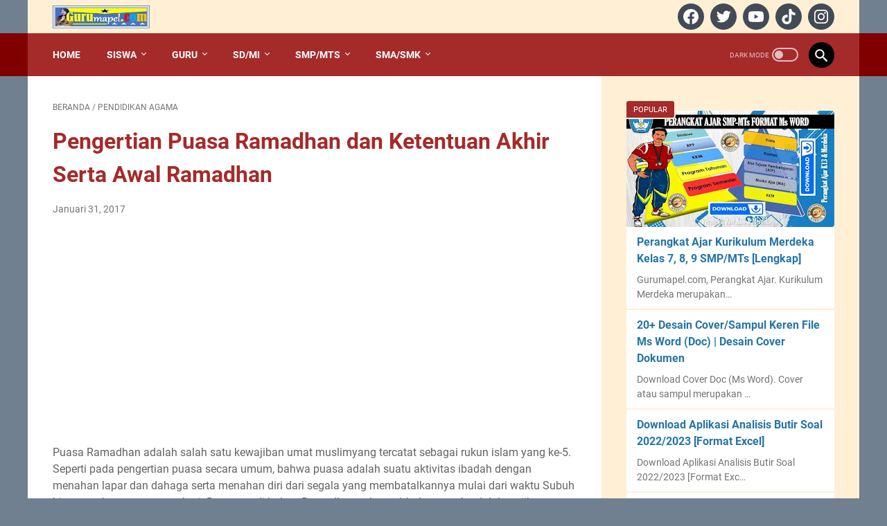

--- FILE ---
content_type: text/html; charset=utf-8
request_url: https://www.google.com/recaptcha/api2/aframe
body_size: 267
content:
<!DOCTYPE HTML><html><head><meta http-equiv="content-type" content="text/html; charset=UTF-8"></head><body><script nonce="zQDDmY0xXzl2yhMe1TbTpg">/** Anti-fraud and anti-abuse applications only. See google.com/recaptcha */ try{var clients={'sodar':'https://pagead2.googlesyndication.com/pagead/sodar?'};window.addEventListener("message",function(a){try{if(a.source===window.parent){var b=JSON.parse(a.data);var c=clients[b['id']];if(c){var d=document.createElement('img');d.src=c+b['params']+'&rc='+(localStorage.getItem("rc::a")?sessionStorage.getItem("rc::b"):"");window.document.body.appendChild(d);sessionStorage.setItem("rc::e",parseInt(sessionStorage.getItem("rc::e")||0)+1);localStorage.setItem("rc::h",'1769025607676');}}}catch(b){}});window.parent.postMessage("_grecaptcha_ready", "*");}catch(b){}</script></body></html>

--- FILE ---
content_type: text/javascript; charset=UTF-8
request_url: https://www.gurumapel.com/feeds/posts/summary/-/Pendidikan%20Agama?alt=json-in-script&orderby=updated&max-results=0&callback=msRandomIndex
body_size: 840
content:
// API callback
msRandomIndex({"version":"1.0","encoding":"UTF-8","feed":{"xmlns":"http://www.w3.org/2005/Atom","xmlns$openSearch":"http://a9.com/-/spec/opensearchrss/1.0/","xmlns$blogger":"http://schemas.google.com/blogger/2008","xmlns$georss":"http://www.georss.org/georss","xmlns$gd":"http://schemas.google.com/g/2005","xmlns$thr":"http://purl.org/syndication/thread/1.0","id":{"$t":"tag:blogger.com,1999:blog-5317246444333306313"},"updated":{"$t":"2025-09-28T22:05:41.052+07:00"},"category":[{"term":"Pendidikan Jasmani dan Kesehatan"},{"term":"Bank Soal SMP"},{"term":"Perangkat Pembelajaran SMA-SMK | K13"},{"term":"Perangkat Ajar SD-MI | Merdeka"},{"term":"ATP SD-MI"},{"term":"Modul Ajar SD-MI"},{"term":"Modul Ajar SMP - MTs"},{"term":"ATP SMA-SMK"},{"term":"ATP SMP - MTs"},{"term":"Metode Mengajar"},{"term":"Modul Ajar SMA-SMK"},{"term":"Perangkat Ajar SMA-SMK | Merdeka"},{"term":"Perangkat Ajar SMP - MTs | Merdeka"},{"term":"Pendidikan Agama"},{"term":"Perangkat Pembelajaran SMP - MTS | K13"},{"term":"Silabus SMP"},{"term":"Atletik"},{"term":"Panduan Karya Ilmiah"},{"term":"RPP SMP"},{"term":"KKTP SMP - MTs"},{"term":"Promes SMP"},{"term":"Prota SMP"},{"term":"Bahasa Indonesia"},{"term":"Ilmu Komputer"},{"term":"PPT SMA"},{"term":"Administrasi SD-MI | K13"},{"term":"Bank Soal Siswa"},{"term":"Bank Soal SMA"},{"term":"Buku Paket [SD]"},{"term":"Alokasi Waktu SMP-MTs"},{"term":"Bola Voli"},{"term":"Buku Paket [SMP]"},{"term":"Program Kerja"},{"term":"Aplikasi Excel"},{"term":"Buku Paket [SMA]"},{"term":"Tenis Meja"},{"term":"Sepakbola"},{"term":"Ekstrakurikuler"},{"term":"Bola Basket"},{"term":"Proposal Kegiatan"},{"term":"Ektrakurikuler"},{"term":"Alokasi Waktu SD-MI"},{"term":"PPT Bahasa Indonesia"},{"term":"PPT Bahasa Inggris"},{"term":"PPT IPS"},{"term":"PPT Matematika"},{"term":"PPT PAI dan BP"},{"term":"PPT PJOK"},{"term":"PPT PPKn"},{"term":"Renang"},{"term":"softball"},{"term":"Apikasi Pendidikan (Excel)"},{"term":"CP - TP SD"},{"term":"KKTP SD-MI"},{"term":"Kalender Pendidikan"},{"term":"Kebugaran Jasmani"},{"term":"Makalah"},{"term":"PPT IPA"},{"term":"PPT Informatika"},{"term":"PPT SMP-MTs"},{"term":"Pencak Silat"},{"term":"Promes SD-MI"},{"term":"Prota SD-MI"},{"term":"Senam"},{"term":"Tenis Lantai"}],"title":{"type":"text","$t":"Gurumapel.com︱Web Guru Indonesia"},"subtitle":{"type":"html","$t":"Tutorial Seputar Dunia Pendidikan \u0026amp; Olahraga"},"link":[{"rel":"http://schemas.google.com/g/2005#feed","type":"application/atom+xml","href":"https:\/\/www.gurumapel.com\/feeds\/posts\/summary"},{"rel":"self","type":"application/atom+xml","href":"https:\/\/www.blogger.com\/feeds\/5317246444333306313\/posts\/summary\/-\/Pendidikan+Agama?alt=json-in-script\u0026max-results=0\u0026orderby=updated"},{"rel":"alternate","type":"text/html","href":"https:\/\/www.gurumapel.com\/search\/label\/Pendidikan%20Agama"},{"rel":"hub","href":"http://pubsubhubbub.appspot.com/"}],"author":[{"name":{"$t":"Unknown"},"email":{"$t":"noreply@blogger.com"},"gd$image":{"rel":"http://schemas.google.com/g/2005#thumbnail","width":"16","height":"16","src":"https:\/\/img1.blogblog.com\/img\/b16-rounded.gif"}}],"generator":{"version":"7.00","uri":"http://www.blogger.com","$t":"Blogger"},"openSearch$totalResults":{"$t":"28"},"openSearch$startIndex":{"$t":"1"},"openSearch$itemsPerPage":{"$t":"0"}}});

--- FILE ---
content_type: text/javascript; charset=UTF-8
request_url: https://www.gurumapel.com/feeds/posts/summary/-/Pendidikan%20Agama?alt=json-in-script&callback=bacaJuga&max-results=5
body_size: 3452
content:
// API callback
bacaJuga({"version":"1.0","encoding":"UTF-8","feed":{"xmlns":"http://www.w3.org/2005/Atom","xmlns$openSearch":"http://a9.com/-/spec/opensearchrss/1.0/","xmlns$blogger":"http://schemas.google.com/blogger/2008","xmlns$georss":"http://www.georss.org/georss","xmlns$gd":"http://schemas.google.com/g/2005","xmlns$thr":"http://purl.org/syndication/thread/1.0","id":{"$t":"tag:blogger.com,1999:blog-5317246444333306313"},"updated":{"$t":"2025-09-28T22:05:41.052+07:00"},"category":[{"term":"Pendidikan Jasmani dan Kesehatan"},{"term":"Bank Soal SMP"},{"term":"Perangkat Pembelajaran SMA-SMK | K13"},{"term":"Perangkat Ajar SD-MI | Merdeka"},{"term":"ATP SD-MI"},{"term":"Modul Ajar SD-MI"},{"term":"Modul Ajar SMP - MTs"},{"term":"ATP SMA-SMK"},{"term":"ATP SMP - MTs"},{"term":"Metode Mengajar"},{"term":"Modul Ajar SMA-SMK"},{"term":"Perangkat Ajar SMA-SMK | Merdeka"},{"term":"Perangkat Ajar SMP - MTs | Merdeka"},{"term":"Pendidikan Agama"},{"term":"Perangkat Pembelajaran SMP - MTS | K13"},{"term":"Silabus SMP"},{"term":"Atletik"},{"term":"Panduan Karya Ilmiah"},{"term":"RPP SMP"},{"term":"KKTP SMP - MTs"},{"term":"Promes SMP"},{"term":"Prota SMP"},{"term":"Bahasa Indonesia"},{"term":"Ilmu Komputer"},{"term":"PPT SMA"},{"term":"Administrasi SD-MI | K13"},{"term":"Bank Soal Siswa"},{"term":"Bank Soal SMA"},{"term":"Buku Paket [SD]"},{"term":"Alokasi Waktu SMP-MTs"},{"term":"Bola Voli"},{"term":"Buku Paket [SMP]"},{"term":"Program Kerja"},{"term":"Aplikasi Excel"},{"term":"Buku Paket [SMA]"},{"term":"Tenis Meja"},{"term":"Sepakbola"},{"term":"Ekstrakurikuler"},{"term":"Bola Basket"},{"term":"Proposal Kegiatan"},{"term":"Ektrakurikuler"},{"term":"Alokasi Waktu SD-MI"},{"term":"PPT Bahasa Indonesia"},{"term":"PPT Bahasa Inggris"},{"term":"PPT IPS"},{"term":"PPT Matematika"},{"term":"PPT PAI dan BP"},{"term":"PPT PJOK"},{"term":"PPT PPKn"},{"term":"Renang"},{"term":"softball"},{"term":"Apikasi Pendidikan (Excel)"},{"term":"CP - TP SD"},{"term":"KKTP SD-MI"},{"term":"Kalender Pendidikan"},{"term":"Kebugaran Jasmani"},{"term":"Makalah"},{"term":"PPT IPA"},{"term":"PPT Informatika"},{"term":"PPT SMP-MTs"},{"term":"Pencak Silat"},{"term":"Promes SD-MI"},{"term":"Prota SD-MI"},{"term":"Senam"},{"term":"Tenis Lantai"}],"title":{"type":"text","$t":"Gurumapel.com︱Web Guru Indonesia"},"subtitle":{"type":"html","$t":"Tutorial Seputar Dunia Pendidikan \u0026amp; Olahraga"},"link":[{"rel":"http://schemas.google.com/g/2005#feed","type":"application/atom+xml","href":"https:\/\/www.gurumapel.com\/feeds\/posts\/summary"},{"rel":"self","type":"application/atom+xml","href":"https:\/\/www.blogger.com\/feeds\/5317246444333306313\/posts\/summary\/-\/Pendidikan+Agama?alt=json-in-script\u0026max-results=5"},{"rel":"alternate","type":"text/html","href":"https:\/\/www.gurumapel.com\/search\/label\/Pendidikan%20Agama"},{"rel":"hub","href":"http://pubsubhubbub.appspot.com/"},{"rel":"next","type":"application/atom+xml","href":"https:\/\/www.blogger.com\/feeds\/5317246444333306313\/posts\/summary\/-\/Pendidikan+Agama\/-\/Pendidikan+Agama?alt=json-in-script\u0026start-index=6\u0026max-results=5"}],"author":[{"name":{"$t":"Unknown"},"email":{"$t":"noreply@blogger.com"},"gd$image":{"rel":"http://schemas.google.com/g/2005#thumbnail","width":"16","height":"16","src":"https:\/\/img1.blogblog.com\/img\/b16-rounded.gif"}}],"generator":{"version":"7.00","uri":"http://www.blogger.com","$t":"Blogger"},"openSearch$totalResults":{"$t":"28"},"openSearch$startIndex":{"$t":"1"},"openSearch$itemsPerPage":{"$t":"5"},"entry":[{"id":{"$t":"tag:blogger.com,1999:blog-5317246444333306313.post-375837792831187828"},"published":{"$t":"2023-06-11T11:06:00.000+07:00"},"updated":{"$t":"2023-06-11T11:06:42.587+07:00"},"category":[{"scheme":"http://www.blogger.com/atom/ns#","term":"Pendidikan Agama"}],"title":{"type":"text","$t":"Niat Puasa Dzulhijjah 10 Hari Pertama Lengkap Arab, Latin dan Artinya"},"summary":{"type":"text","$t":"Niat Puasa Dzulhijjah.\u0026nbsp;Niat berpuasa sunnah pada bulan Dzulhijjah dianjurkan pada 10 hari pertama, yakni dari tanggal 1 sampai 9 Dzulhijjah (9 hari) karena pada tanggal 10 Dzulhijjah adalah Hari Raya Idul Adha (Hari Tasyrik). Namun, yang lebih utama adalah berpuasa pada tanggal 8 Dzulhijjah yang disebut puasa Tarwiyah dan tanggal 9 Dzulhijjah yang biasa disebut puasa Arafah.Niat berpuasa "},"link":[{"rel":"edit","type":"application/atom+xml","href":"https:\/\/www.blogger.com\/feeds\/5317246444333306313\/posts\/default\/375837792831187828"},{"rel":"self","type":"application/atom+xml","href":"https:\/\/www.blogger.com\/feeds\/5317246444333306313\/posts\/default\/375837792831187828"},{"rel":"alternate","type":"text/html","href":"https:\/\/www.gurumapel.com\/2017\/06\/niat-puasa-dzulhijjah-10-hari-pertama.html","title":"Niat Puasa Dzulhijjah 10 Hari Pertama Lengkap Arab, Latin dan Artinya"}],"author":[{"name":{"$t":"Unknown"},"email":{"$t":"noreply@blogger.com"},"gd$image":{"rel":"http://schemas.google.com/g/2005#thumbnail","width":"16","height":"16","src":"https:\/\/img1.blogblog.com\/img\/b16-rounded.gif"}}],"media$thumbnail":{"xmlns$media":"http://search.yahoo.com/mrss/","url":"https:\/\/blogger.googleusercontent.com\/img\/b\/R29vZ2xl\/AVvXsEhOxV2QoAusy-2Ao20BlO6ttxQ9hXIZcf8fJiCb-5VNYnrGjD6YOyoD5UF29ctxxKn-ptVzVqHSepmcqWXJ3yOPPzBbCBr8FC7-p8HEv0qpjYLucywtogIZHY4G9T8wByLopa0Jr4yZCd6j693jISdEzPkd2lcbKFaXtrMrr-ivqbq0wqyaiwgvTa9Mpg\/s72-c\/Puasa%20Dzulhijjah.webp","height":"72","width":"72"}},{"id":{"$t":"tag:blogger.com,1999:blog-5317246444333306313.post-8683114188470534094"},"published":{"$t":"2023-06-10T05:37:00.001+07:00"},"updated":{"$t":"2023-06-10T05:37:59.743+07:00"},"category":[{"scheme":"http://www.blogger.com/atom/ns#","term":"Pendidikan Agama"}],"title":{"type":"text","$t":"Alam Nasroh (Al-Insyirah): Arti dan Isi Kandungannya"},"summary":{"type":"text","$t":"Alam nasroh – Al-Qur'an merupakan firman Allah. Sebagai umat muslim, kita harus meyakini dan mempercayainya. Membaca Al-Qur'an juga termasuk dalam ibadah yang disenangi oleh Allah SWT.Surah Asy-Syarh atau dikenal juga sebagai Surah Alam Nasyrah dan Al-Insyirah adalah surah ke-94 dalam Al-Qur'an. Terdiri dari 8 ayat, surah ini termasuk dalam golongan surah Makkiyah.Surah ini sering dipasangkan "},"link":[{"rel":"edit","type":"application/atom+xml","href":"https:\/\/www.blogger.com\/feeds\/5317246444333306313\/posts\/default\/8683114188470534094"},{"rel":"self","type":"application/atom+xml","href":"https:\/\/www.blogger.com\/feeds\/5317246444333306313\/posts\/default\/8683114188470534094"},{"rel":"alternate","type":"text/html","href":"https:\/\/www.gurumapel.com\/2023\/06\/alam-nasroh-al-insyirah-arti-dan-isi.html","title":"Alam Nasroh (Al-Insyirah): Arti dan Isi Kandungannya"}],"author":[{"name":{"$t":"Unknown"},"email":{"$t":"noreply@blogger.com"},"gd$image":{"rel":"http://schemas.google.com/g/2005#thumbnail","width":"16","height":"16","src":"https:\/\/img1.blogblog.com\/img\/b16-rounded.gif"}}],"media$thumbnail":{"xmlns$media":"http://search.yahoo.com/mrss/","url":"https:\/\/blogger.googleusercontent.com\/img\/b\/R29vZ2xl\/AVvXsEi5IrBbZb7RbmBC-kkQQDDXB0gQ1i0Q-MVheG8-tJTGLhu3obwZYJnHs1w0EKiC4VYQ4C4jJm_h9Vow_omp9RMBcku42qrfOlGIpgP17nQ7fsBrnuOJ9y4QfnbddH1potniHw01njgxUe4VTbpCX23_OHBl5RcJCw64oKPfeGyCvebt8dI9LQhPlbbz-g\/s72-c\/Alqur'an.webp","height":"72","width":"72"}},{"id":{"$t":"tag:blogger.com,1999:blog-5317246444333306313.post-8788854101736454733"},"published":{"$t":"2020-01-12T22:00:00.000+07:00"},"updated":{"$t":"2020-01-12T22:00:20.481+07:00"},"category":[{"scheme":"http://www.blogger.com/atom/ns#","term":"Pendidikan Agama"}],"title":{"type":"text","$t":"Bacaan Niat Puasa Senin Kamis Lengkap Arab, Latin dan Artinya"},"summary":{"type":"text","$t":"Assalamu'alaikum sobat gurumapel. Pada Pembahasan kali ini saya akan coba berbagi bacaan\/lafadz niat puasa senin kamis, yaitu salah satu puasa sunnah yang dilakukan setiap hari senin dan hari kamis, karenanya banyak orang yang mengatakan puasa sunah ini adalah puasa senin kamis.\n\nUntuk niat puasa hari senin dan puasa hari kamis sangat mudah. Bagi teman-teman yang belum menghafalnya, tidak perlu "},"link":[{"rel":"edit","type":"application/atom+xml","href":"https:\/\/www.blogger.com\/feeds\/5317246444333306313\/posts\/default\/8788854101736454733"},{"rel":"self","type":"application/atom+xml","href":"https:\/\/www.blogger.com\/feeds\/5317246444333306313\/posts\/default\/8788854101736454733"},{"rel":"alternate","type":"text/html","href":"https:\/\/www.gurumapel.com\/2017\/06\/bacaan-niat-puasa-senin-kamis-lengkap.html","title":"Bacaan Niat Puasa Senin Kamis Lengkap Arab, Latin dan Artinya"}],"author":[{"name":{"$t":"Unknown"},"email":{"$t":"noreply@blogger.com"},"gd$image":{"rel":"http://schemas.google.com/g/2005#thumbnail","width":"16","height":"16","src":"https:\/\/img1.blogblog.com\/img\/b16-rounded.gif"}}],"media$thumbnail":{"xmlns$media":"http://search.yahoo.com/mrss/","url":"https:\/\/blogger.googleusercontent.com\/img\/b\/R29vZ2xl\/AVvXsEjvAALogUEmbLeJFHsNxcgFkfPZkXBmnRTUKsbMihkmnPgtwu_mlrMnr2P6lko4fIpCAGVsW0NExJ9G_2ZXHZ72aUXHNgWj5eVvR-K7JsFp55U8yJ7sr7yoJMT3GUJk6UNTs3PQ8c_j-mWB\/s72-c\/Bacaan+Niat+Puasa.jpg","height":"72","width":"72"}},{"id":{"$t":"tag:blogger.com,1999:blog-5317246444333306313.post-3889817582893696816"},"published":{"$t":"2020-01-12T21:41:00.000+07:00"},"updated":{"$t":"2020-01-12T21:41:31.364+07:00"},"category":[{"scheme":"http://www.blogger.com/atom/ns#","term":"Pendidikan Agama"}],"title":{"type":"text","$t":"Doa Niat Mandi Wajib setelah Haid \/ Menstruasi dan tata cara mandinya"},"summary":{"type":"text","$t":"\nPerlu Anda pahami baik - baik, bahwasanya salah satu najis yang menghalangi seorang wanita untuk melaksanakan ibadah sholat, puasa adalah menstruasi\/haid atau datang bulan. Secara umum, siklus haid atau menstruasi terjadi selama 3 sampai 7 hari.\n\nJika masa datang bulan atau haid berakhir, maka seorang wanita wajib hukumnya untuk mensucikan diri dengan melakukan mandi wajib setelah menstruasi\/"},"link":[{"rel":"edit","type":"application/atom+xml","href":"https:\/\/www.blogger.com\/feeds\/5317246444333306313\/posts\/default\/3889817582893696816"},{"rel":"self","type":"application/atom+xml","href":"https:\/\/www.blogger.com\/feeds\/5317246444333306313\/posts\/default\/3889817582893696816"},{"rel":"alternate","type":"text/html","href":"https:\/\/www.gurumapel.com\/2017\/06\/doa-niat-mandi-wajib-setelah-haid.html","title":"Doa Niat Mandi Wajib setelah Haid \/ Menstruasi dan tata cara mandinya"}],"author":[{"name":{"$t":"Unknown"},"email":{"$t":"noreply@blogger.com"},"gd$image":{"rel":"http://schemas.google.com/g/2005#thumbnail","width":"16","height":"16","src":"https:\/\/img1.blogblog.com\/img\/b16-rounded.gif"}}],"media$thumbnail":{"xmlns$media":"http://search.yahoo.com/mrss/","url":"https:\/\/blogger.googleusercontent.com\/img\/b\/R29vZ2xl\/AVvXsEj5bNtZTthQawKp9l9_O8KJqcxilfxG1ZIsdAzP6sh_iFU9xa1-2STnBWjTOBkn_X8DQPJcYtcavBL6JF7Zqb29xzeq4DO_yU84g1xE8L7Yl6OcubPPsyhPdJOaEJzCIFwOYdRhjlMlmGo-\/s72-c\/Doa+Mandi+Wajib.jpg","height":"72","width":"72"}},{"id":{"$t":"tag:blogger.com,1999:blog-5317246444333306313.post-914658651750244331"},"published":{"$t":"2017-06-28T16:34:00.002+07:00"},"updated":{"$t":"2019-12-27T09:06:38.421+07:00"},"category":[{"scheme":"http://www.blogger.com/atom/ns#","term":"Pendidikan Agama"}],"title":{"type":"text","$t":"Bacaan Niat Qadha Puasa Ramadhan Lengkap Arab, Latin dan Artinya"},"summary":{"type":"text","$t":"Puasa Ramadhan adalah puasa yang wajib dilaksanakan oleh semua muslim yang sudah baligh dan berakal. Jika seorang muslim tidak berpuasa di bulan ramadhan, misalnya karena sakit dan\/atau bahkan karena disengaja, maka diwajibkan untuk mengganti, membayar atau mengqadha puasa ramadhan.\n\n\n\n\nMungkin salah satu dari kita sering meninggalkan puasa ramadhan dengan berbagai alasan. Maka dari itu, sebelum "},"link":[{"rel":"edit","type":"application/atom+xml","href":"https:\/\/www.blogger.com\/feeds\/5317246444333306313\/posts\/default\/914658651750244331"},{"rel":"self","type":"application/atom+xml","href":"https:\/\/www.blogger.com\/feeds\/5317246444333306313\/posts\/default\/914658651750244331"},{"rel":"alternate","type":"text/html","href":"https:\/\/www.gurumapel.com\/2017\/06\/bacaan-niat-qadha-puasa-ramadhan.html","title":"Bacaan Niat Qadha Puasa Ramadhan Lengkap Arab, Latin dan Artinya"}],"author":[{"name":{"$t":"Unknown"},"email":{"$t":"noreply@blogger.com"},"gd$image":{"rel":"http://schemas.google.com/g/2005#thumbnail","width":"16","height":"16","src":"https:\/\/img1.blogblog.com\/img\/b16-rounded.gif"}}],"media$thumbnail":{"xmlns$media":"http://search.yahoo.com/mrss/","url":"https:\/\/blogger.googleusercontent.com\/img\/b\/R29vZ2xl\/AVvXsEix0fei57fF42nhJ4ZC_4ucFU5Up-_CBhjdRzaZ5RK9YuilvIvLMlwiEGUmT6NJyvCkKvGPsm2iuAbjhjBEVqE04yrj5sKmLsTqazUDHtQxsjildOEtSTWq0x4QL2QgiS8ygAGQq856i6my\/s72-c\/hqdefault.jpg","height":"72","width":"72"}}]}});

--- FILE ---
content_type: text/javascript; charset=UTF-8
request_url: https://www.gurumapel.com/feeds/posts/default/-/Pendidikan%20Agama?alt=json-in-script&orderby=updated&start-index=11&max-results=9&callback=msRelatedPosts
body_size: 28187
content:
// API callback
msRelatedPosts({"version":"1.0","encoding":"UTF-8","feed":{"xmlns":"http://www.w3.org/2005/Atom","xmlns$openSearch":"http://a9.com/-/spec/opensearchrss/1.0/","xmlns$blogger":"http://schemas.google.com/blogger/2008","xmlns$georss":"http://www.georss.org/georss","xmlns$gd":"http://schemas.google.com/g/2005","xmlns$thr":"http://purl.org/syndication/thread/1.0","id":{"$t":"tag:blogger.com,1999:blog-5317246444333306313"},"updated":{"$t":"2025-09-28T22:05:41.052+07:00"},"category":[{"term":"Pendidikan Jasmani dan Kesehatan"},{"term":"Bank Soal SMP"},{"term":"Perangkat Pembelajaran SMA-SMK | K13"},{"term":"Perangkat Ajar SD-MI | Merdeka"},{"term":"ATP SD-MI"},{"term":"Modul Ajar SD-MI"},{"term":"Modul Ajar SMP - MTs"},{"term":"ATP SMA-SMK"},{"term":"ATP SMP - MTs"},{"term":"Metode Mengajar"},{"term":"Modul Ajar SMA-SMK"},{"term":"Perangkat Ajar SMA-SMK | Merdeka"},{"term":"Perangkat Ajar SMP - MTs | Merdeka"},{"term":"Pendidikan Agama"},{"term":"Perangkat Pembelajaran SMP - MTS | K13"},{"term":"Silabus SMP"},{"term":"Atletik"},{"term":"Panduan Karya Ilmiah"},{"term":"RPP SMP"},{"term":"KKTP SMP - MTs"},{"term":"Promes SMP"},{"term":"Prota SMP"},{"term":"Bahasa Indonesia"},{"term":"Ilmu Komputer"},{"term":"PPT SMA"},{"term":"Administrasi SD-MI | K13"},{"term":"Bank Soal Siswa"},{"term":"Bank Soal SMA"},{"term":"Buku Paket [SD]"},{"term":"Alokasi Waktu SMP-MTs"},{"term":"Bola Voli"},{"term":"Buku Paket [SMP]"},{"term":"Program Kerja"},{"term":"Aplikasi Excel"},{"term":"Buku Paket [SMA]"},{"term":"Tenis Meja"},{"term":"Sepakbola"},{"term":"Ekstrakurikuler"},{"term":"Bola Basket"},{"term":"Proposal Kegiatan"},{"term":"Ektrakurikuler"},{"term":"Alokasi Waktu SD-MI"},{"term":"PPT Bahasa Indonesia"},{"term":"PPT Bahasa Inggris"},{"term":"PPT IPS"},{"term":"PPT Matematika"},{"term":"PPT PAI dan BP"},{"term":"PPT PJOK"},{"term":"PPT PPKn"},{"term":"Renang"},{"term":"softball"},{"term":"Apikasi Pendidikan (Excel)"},{"term":"CP - TP SD"},{"term":"KKTP SD-MI"},{"term":"Kalender Pendidikan"},{"term":"Kebugaran Jasmani"},{"term":"Makalah"},{"term":"PPT IPA"},{"term":"PPT Informatika"},{"term":"PPT SMP-MTs"},{"term":"Pencak Silat"},{"term":"Promes SD-MI"},{"term":"Prota SD-MI"},{"term":"Senam"},{"term":"Tenis Lantai"}],"title":{"type":"text","$t":"Gurumapel.com︱Web Guru Indonesia"},"subtitle":{"type":"html","$t":"Tutorial Seputar Dunia Pendidikan \u0026amp; Olahraga"},"link":[{"rel":"http://schemas.google.com/g/2005#feed","type":"application/atom+xml","href":"https:\/\/www.gurumapel.com\/feeds\/posts\/default"},{"rel":"self","type":"application/atom+xml","href":"https:\/\/www.blogger.com\/feeds\/5317246444333306313\/posts\/default\/-\/Pendidikan+Agama?alt=json-in-script\u0026start-index=11\u0026max-results=9\u0026orderby=updated"},{"rel":"alternate","type":"text/html","href":"https:\/\/www.gurumapel.com\/search\/label\/Pendidikan%20Agama"},{"rel":"hub","href":"http://pubsubhubbub.appspot.com/"},{"rel":"previous","type":"application/atom+xml","href":"https:\/\/www.blogger.com\/feeds\/5317246444333306313\/posts\/default\/-\/Pendidikan+Agama\/-\/Pendidikan+Agama?alt=json-in-script\u0026start-index=2\u0026max-results=9\u0026orderby=updated"},{"rel":"next","type":"application/atom+xml","href":"https:\/\/www.blogger.com\/feeds\/5317246444333306313\/posts\/default\/-\/Pendidikan+Agama\/-\/Pendidikan+Agama?alt=json-in-script\u0026start-index=20\u0026max-results=9\u0026orderby=updated"}],"author":[{"name":{"$t":"Unknown"},"email":{"$t":"noreply@blogger.com"},"gd$image":{"rel":"http://schemas.google.com/g/2005#thumbnail","width":"16","height":"16","src":"https:\/\/img1.blogblog.com\/img\/b16-rounded.gif"}}],"generator":{"version":"7.00","uri":"http://www.blogger.com","$t":"Blogger"},"openSearch$totalResults":{"$t":"28"},"openSearch$startIndex":{"$t":"11"},"openSearch$itemsPerPage":{"$t":"9"},"entry":[{"id":{"$t":"tag:blogger.com,1999:blog-5317246444333306313.post-5915606436536497206"},"published":{"$t":"2017-01-31T13:46:00.000+07:00"},"updated":{"$t":"2019-12-27T09:06:38.089+07:00"},"category":[{"scheme":"http://www.blogger.com/atom/ns#","term":"Pendidikan Agama"}],"title":{"type":"text","$t":"Zakat Fitrah (Definisi, Syarat, Tata Cara Pembayaran Dan Niat Zakat Fitrah)"},"content":{"type":"html","$t":"\u003Cdiv class=\"MsoNormal\"\u003E\nZakat Fitrah merupakan salah satu dari rukun islam yang\nsecara hukum wajib untuk dilaksanakan oleh setiap muslim. Zakat fitrah\ndilakukan di awal bulan ramadhan (bulan puasa) sampai pada penghujung ramadhan.\nZakat fitrah dibayarkan dalam bentuk makanan pokok yang biasa dimakan\nsehari-hari semisal beras, kurma, gandum, sagu, jagung, dan lain-lain. Jumlah\nmakanan pokok yang harus dibayarkan tiap jiwa sebanyak 3,2 liter atau 2,5 kg.\nZakat fitrah bertujuan untuk menyucikan jiwa.\u003Cbr \/\u003E\n\u003Ctable align=\"center\" cellpadding=\"0\" cellspacing=\"0\" class=\"tr-caption-container\" style=\"margin-left: auto; margin-right: auto; text-align: center;\"\u003E\u003Ctbody\u003E\n\u003Ctr\u003E\u003Ctd style=\"text-align: center;\"\u003E\u003Ca href=\"https:\/\/blogger.googleusercontent.com\/img\/b\/R29vZ2xl\/AVvXsEhJ45JZOFG59l2iu-7MV4A0MXwgqpAFT7J3i9WncZ6O7WLyhAUxPJ-tk2bW5C78JQ11tiGKucnt3Q5XzNnoRMSkEcApeVwBo3IEsoiDVlbC2qsvsrsDNIcpjW3T4K1b8zk6z3UTrOZ2g3lD\/s1600\/images+%25287%2529.jpg\" imageanchor=\"1\" style=\"margin-left: auto; margin-right: auto;\"\u003E\u003Cimg border=\"0\" height=\"236\" src=\"https:\/\/blogger.googleusercontent.com\/img\/b\/R29vZ2xl\/AVvXsEhJ45JZOFG59l2iu-7MV4A0MXwgqpAFT7J3i9WncZ6O7WLyhAUxPJ-tk2bW5C78JQ11tiGKucnt3Q5XzNnoRMSkEcApeVwBo3IEsoiDVlbC2qsvsrsDNIcpjW3T4K1b8zk6z3UTrOZ2g3lD\/s320\/images+%25287%2529.jpg\" width=\"320\" \/\u003E\u003C\/a\u003E\u003C\/td\u003E\u003C\/tr\u003E\n\u003Ctr\u003E\u003Ctd class=\"tr-caption\" style=\"text-align: center;\"\u003E\u003Cbr \/\u003E\u003C\/td\u003E\u003C\/tr\u003E\n\u003C\/tbody\u003E\u003C\/table\u003E\n\u003C\/div\u003E\n\u003Cdiv class=\"MsoNormal\"\u003E\n\u003Co:p\u003E\u003C\/o:p\u003E\u003C\/div\u003E\n\u003Cdiv class=\"MsoNormal\"\u003E\nPerhatikan firman Allah berikut dalam surat Al Baqarah ayat\n43 yang artinya :\u003C\/div\u003E\n\u003Cblockquote class=\"tr_bq\"\u003E\n\u003Ci\u003E“Dan dirikanlah shalat, tunaikanlah zakat dan rukuklah\nbeserta orang-orang yang ruku.” (Q.S. Al Baqarah : 43).\u003C\/i\u003E\u003C\/blockquote\u003E\n\u003Cdiv class=\"MsoNormal\"\u003E\nRasulullah Muhammad SAW bersabda dari hadist yang\ndiriwayatkan oleh Ibnu Abbas ra. Yang artinya :\u003Co:p\u003E\u003C\/o:p\u003E\u003C\/div\u003E\n\u003Cblockquote class=\"tr_bq\"\u003E\n\u003Ci\u003E“Rasulullah SAW mewajibkan zakat firtah sebagai penyuci\nbagi orang yang berpuasa dari perbuatan yang sia-sia dan kata-kata kotor serta\nsebagai pemberian makanan untuk orang-orang miskin.”\u003C\/i\u003E\u003C\/blockquote\u003E\n\u003Cdiv class=\"MsoNormal\"\u003E\n\u003Co:p\u003E\u003C\/o:p\u003E\u003C\/div\u003E\n\u003Cdiv class=\"MsoNormal\"\u003E\n\u003Cb\u003Ea. Syarat Zakat Fitrah\u003C\/b\u003E\u003Co:p\u003E\u003C\/o:p\u003E\u003C\/div\u003E\n\u003Cdiv class=\"MsoNormal\"\u003E\n\u003Cbr \/\u003E\u003C\/div\u003E\n\u003Cdiv class=\"MsoNormal\"\u003E\nBerikut beberapa syarat wajib pembayar zakat (muzakki)\ndiantaranya ialah :\u003Co:p\u003E\u003C\/o:p\u003E\u003C\/div\u003E\n\u003Cdiv class=\"MsoNormal\"\u003E\n\u003C\/div\u003E\n\u003Cul\u003E\n\u003Cli\u003EBeragama Islam\u003C\/li\u003E\n\u003Cli\u003EWaktu pelaksanaan zakat dilakukan selama bulan ramadhan sampai akhir bulan\nramadhan.\u003C\/li\u003E\n\u003Cli\u003EMampu secara keterbutuhan pangan\u003C\/li\u003E\n\u003C\/ul\u003E\n\u003Co:p\u003E\u003C\/o:p\u003E\u003Cbr \/\u003E\n\u003Cdiv class=\"MsoNormal\"\u003E\nRukun-Rukun Zakat Fitrah (Tata Cara Pelaksanan):\u003Co:p\u003E\u003C\/o:p\u003E\u003C\/div\u003E\n\u003Cdiv class=\"MsoNormal\"\u003E\n\u003C\/div\u003E\n\u003Cul\u003E\n\u003Cli\u003ENiat dengan ikhlas karena Allah hendak berzakat fitrah\u003C\/li\u003E\n\u003Cli\u003EAdanya muzakki (orang yang berzakat)\u003C\/li\u003E\n\u003Cli\u003EAdanya mustahik (orang yang berhak menerima zakat)\u003C\/li\u003E\n\u003Cli\u003EAdanya makanan pokok yang akan dizakatkan\u003C\/li\u003E\n\u003Cli\u003ETata cara sesuai dengan yang telah disyariatkan\u003C\/li\u003E\n\u003C\/ul\u003E\n\u003Co:p\u003E\u003C\/o:p\u003E\u003Cbr \/\u003E\n\u003Cdiv class=\"MsoNormal\"\u003E\n\u003Cb\u003Eb. Waktu Pelaksanaan Pembayaran Zakat Fitrah\u003C\/b\u003E\u003Co:p\u003E\u003C\/o:p\u003E\u003C\/div\u003E\n\u003Cdiv class=\"MsoNormal\"\u003E\n\u003Cb\u003E\u003Cbr \/\u003E\u003C\/b\u003E\u003C\/div\u003E\n\u003Cdiv class=\"MsoNormal\"\u003E\nMengenai waktu pelaksanaan pembayaran zakat fitrah terdapat\nbeberapa segmentasi sebagai berikut :\u003Co:p\u003E\u003C\/o:p\u003E\u003C\/div\u003E\n\u003Cdiv class=\"MsoNormal\"\u003E\n\u003C\/div\u003E\n\u003Cul\u003E\n\u003Cli\u003ESecara hukum syariat dikatakan wajib jika waktu pembayaran\nzakat dilakukan selama bulan ramadhan mulai dari awal hingga mendekati akhir\nbulan.\u003C\/li\u003E\n\u003Cli\u003E\u0026nbsp;Secara hukum syariat yang disunnahkan jika dibayarkan setelah shala subuh di\nhari raya idul Fitri.\u003C\/li\u003E\n\u003Cli\u003EPembayaran zakat akan menjadi makruh jika dilakukan setelah shalat Ied namun\nbeum sampai pada terbenamnya matahari pada tanggal 1 syawal tersebut.\u003C\/li\u003E\n\u003Cli\u003EDiharamkan membayar zakat setelah matahari terbenam di hari raya idul fitri.\u003C\/li\u003E\n\u003C\/ul\u003E\n\u003Cbr \/\u003E\n\u003Cdiv class=\"MsoNormal\"\u003E\n\u003Cb\u003Ec. Beberapa Hal yang Perlu Diperhatikan Dalam Pelaksanaan\nZakat Fitrah\u003C\/b\u003E\u003Co:p\u003E\u003C\/o:p\u003E\u003C\/div\u003E\n\u003Cdiv class=\"MsoNormal\"\u003E\n\u003C\/div\u003E\n\u003Cul\u003E\n\u003Cli\u003ESeeorang yang memiliki kewajiban membayar zakat bisa juga\nmembayarkan zakat orang-orang yang masih menjadi tanggungannya. Misalnya saja\ndalam keluarga, sang ayah membayarkan zakat dari istri dan juga anak-anaknya.\u003C\/li\u003E\n\u003Cli\u003EBayi yang lahir meskipun ia lahir di akhir ramadhan namun belum memasuki\nbulan syawal, maka bayi tersebut sudah wajib dibayarkan zakatnya bisa oleh\norang tuanya atau keluarganya.\u003C\/li\u003E\n\u003Cli\u003Ewaktu dibayarkannya zakat fitrah adalah malam hari dibulan Ramadhan hingga\nsubuh hari menjelang pelaksanaan shalat idul fitri di tanggal 1 syawal.\u003C\/li\u003E\n\u003Cli\u003EZakat fitrah dibayarkan berupa makanan pokok yang biasa dikonsumsi oleh\nmasyarakat setempat.\u003C\/li\u003E\n\u003C\/ul\u003E\n\u003Co:p\u003E\u003C\/o:p\u003E\u003Cbr \/\u003E\n\u003Cdiv class=\"MsoNormal\"\u003E\n\u003Cb\u003Ed. Besaran Pembayaran Zakat Fitrah\u003C\/b\u003E\u003Co:p\u003E\u003C\/o:p\u003E\u003C\/div\u003E\n\u003Cdiv class=\"MsoNormal\"\u003E\n\u003Cb\u003E\u003Cbr \/\u003E\u003C\/b\u003E\u003C\/div\u003E\n\u003Cdiv class=\"MsoNormal\"\u003E\nBarang yang dizakatkan adalah makanan pokok yang biasa\ndikonsumsi setiap hari semisal beras, jagung, singkong, dan lain-lain. Besaran\nmakanan pokok yang dizakatkan sebesar 3,2 liter atau 2,5 kg beras. Sebagaimana\ntelah dijelaskan sebelumnya bahwa zakat merupakan salah satu dari rukun islam\nyang harus ditaati. Jika zakaat tak dibayarkan maka akan dipertanyakan\nkeislaman seseroang tersebut.\u0026nbsp;\u003C\/div\u003E\n\u003Cdiv class=\"MsoNormal\"\u003E\n\u003Cbr \/\u003E\u003C\/div\u003E\n\u003Cdiv class=\"MsoNormal\"\u003E\nSama halnya dengan rukun islam lainnya seperti\nshalat, puasa, dan lainnya, zakat adalah hal yang esensial dalam berislam. Jika\ntidak membayar zakat, tentu orang tersebut akan berdosa. Dahulu pada masa\nRasulullah SAW sampai pada kepemimpinan Khulafaur Rasyidin serta kepemimpinan\ndinasti sesudahnya, siapapun orangnya yang enggan membayar zakat maka akan\ndiperangi. \u003Co:p\u003E\u003C\/o:p\u003E\u003C\/div\u003E\n\u003Cdiv class=\"MsoNormal\"\u003E\n\u003Cbr \/\u003E\u003C\/div\u003E\n\u003Cdiv class=\"MsoNormal\"\u003E\n\u003Cb\u003Ee. Niat Zakat Fitrah\u003C\/b\u003E\u003C\/div\u003E\n\u003Cdiv class=\"MsoNormal\"\u003E\n\u003Cb\u003E\u003Cbr \/\u003E\u003C\/b\u003E\u003C\/div\u003E\n\u003Cdiv class=\"MsoNormal\"\u003E\n\u003Cb\u003ENiat Zakat Fitrah untuk Diri Sendiri\u003Co:p\u003E\u003C\/o:p\u003E\u003C\/b\u003E\u003C\/div\u003E\n\u003Cdiv class=\"MsoNormal\"\u003E\n\u003Cb\u003E\u003Cbr \/\u003E\u003C\/b\u003E\u003C\/div\u003E\n\u003Cdiv class=\"MsoNormal\"\u003E\nNiat ini diucapkan oleh diri kita sendiri tanpa diwakilkan\nkepada orang lain. Adapun lafadznya adalah sebagai berikut :\u003C\/div\u003E\n\u003Cblockquote class=\"tr_bq\" style=\"text-align: center;\"\u003E\n\u003Cspan style=\"font-size: large;\"\u003E\u003Cb\u003E\u003Cspan style=\"font-family: \u0026quot;arial\u0026quot; , \u0026quot;sans-serif\u0026quot;;\"\u003Eنَوَيْتُ\u003C\/span\u003E\n\u003C\/b\u003E\u003Cb\u003E\u003Cspan style=\"font-family: \u0026quot;arial\u0026quot; , \u0026quot;sans-serif\u0026quot;;\"\u003Eاَنْ\u003C\/span\u003E \u003C\/b\u003E\u003Cb\u003E\u003Cspan style=\"font-family: \u0026quot;arial\u0026quot; , \u0026quot;sans-serif\u0026quot;;\"\u003Eاُخْرِجَ\u003C\/span\u003E \u003C\/b\u003E\u003Cb\u003E\u003Cspan style=\"font-family: \u0026quot;arial\u0026quot; , \u0026quot;sans-serif\u0026quot;;\"\u003Eزَكَاةَ\u003C\/span\u003E \u003C\/b\u003E\u003Cb\u003E\u003Cspan style=\"font-family: \u0026quot;arial\u0026quot; , \u0026quot;sans-serif\u0026quot;;\"\u003Eالْفِطْرِ\u003C\/span\u003E \u003C\/b\u003E\u003Cb\u003E\u003Cspan style=\"font-family: \u0026quot;arial\u0026quot; , \u0026quot;sans-serif\u0026quot;;\"\u003Eعَنْ\u003C\/span\u003E \u003C\/b\u003E\u003Cb\u003E\u003Cspan style=\"font-family: \u0026quot;arial\u0026quot; , \u0026quot;sans-serif\u0026quot;;\"\u003Eنَفْسِىْ\u003C\/span\u003E \u003C\/b\u003E\u003Cb\u003E\u003Cspan style=\"font-family: \u0026quot;arial\u0026quot; , \u0026quot;sans-serif\u0026quot;;\"\u003Eفَرْضًا\u003C\/span\u003E \u003C\/b\u003E\u003Cb\u003E\u003Cspan style=\"font-family: \u0026quot;arial\u0026quot; , \u0026quot;sans-serif\u0026quot;;\"\u003Eِللهِ\u003C\/span\u003E \u003C\/b\u003E\u003Cb\u003E\u003Cspan style=\"font-family: \u0026quot;arial\u0026quot; , \u0026quot;sans-serif\u0026quot;;\"\u003Eتَعَالَى\u003C\/span\u003E\u003C\/b\u003E\u003C\/span\u003E\u003C\/blockquote\u003E\n\u003Cblockquote class=\"tr_bq\" style=\"text-align: center;\"\u003E\nNawaitu An Ukhrija Zakaatal Fithri 'An Nafsii Fardlol\nLillaahi Ta'aalaa\u003C\/blockquote\u003E\n\u003Cdiv class=\"MsoNormal\"\u003E\n\u003C!--[endif]--\u003E\u003Co:p\u003E\u003C\/o:p\u003E\u003C\/div\u003E\n\u003Cdiv class=\"MsoNormal\" style=\"text-align: left;\"\u003E\n\u003Ci\u003E\u0026nbsp;\u003Cb\u003EArtinya :\u003C\/b\u003E\u003C\/i\u003E\u003C\/div\u003E\n\u003Cdiv class=\"MsoNormal\"\u003E\n\u003C\/div\u003E\n\u003Cdiv style=\"text-align: center;\"\u003E\n\u003Cspan style=\"font-style: italic; font-weight: bold;\"\u003E\u003Cbr \/\u003E\u003C\/span\u003E\u003C\/div\u003E\n\u003Ci\u003E\nSengaja saya mengeluarkan zakat fitrah pada diri saya sendiri, fardhu karena\nAllah Ta'ala\u003Co:p\u003E\u003C\/o:p\u003E\u003C\/i\u003E\u003Cbr \/\u003E\n\u003Cdiv class=\"MsoNormal\"\u003E\n\u003Cbr \/\u003E\n\u003C!--[if !supportLineBreakNewLine]--\u003E\u003Cbr \/\u003E\n\u003C!--[endif]--\u003E\u003Co:p\u003E\u003C\/o:p\u003E\u003C\/div\u003E\n\u003Cdiv class=\"MsoNormal\"\u003E\n\u003Cb\u003ENiat Zakat Fitrah untuk Istri\u003Co:p\u003E\u003C\/o:p\u003E\u003C\/b\u003E\u003C\/div\u003E\n\u003Cdiv class=\"MsoNormal\"\u003E\n\u003Cb\u003E\u003Cbr \/\u003E\u003C\/b\u003E\u003C\/div\u003E\n\u003Cdiv class=\"MsoNormal\"\u003E\nJika seorang suami ingin membacakan niat zakat fitrah untuk\nistrinya, maka lafadznya adalah sebagai berikut :\u003Co:p\u003E\u003C\/o:p\u003E\u003C\/div\u003E\n\u003Cdiv class=\"MsoNormal\"\u003E\n\u003Cbr \/\u003E\u003C\/div\u003E\n\u003Cblockquote class=\"tr_bq\"\u003E\n\u003Cdiv style=\"text-align: center;\"\u003E\n\u003Cb style=\"font-size: x-large;\"\u003E\u003Cspan style=\"font-family: \u0026quot;arial\u0026quot; , \u0026quot;sans-serif\u0026quot;;\"\u003Eنَوَيْتُ\u003C\/span\u003E \u003C\/b\u003E\u003Cb style=\"font-size: x-large;\"\u003E\u003Cspan style=\"font-family: \u0026quot;arial\u0026quot; , \u0026quot;sans-serif\u0026quot;;\"\u003Eأَنْ\u003C\/span\u003E \u003C\/b\u003E\u003Cb style=\"font-size: x-large;\"\u003E\u003Cspan style=\"font-family: \u0026quot;arial\u0026quot; , \u0026quot;sans-serif\u0026quot;;\"\u003Eأُخْرِجَ\u003C\/span\u003E \u003C\/b\u003E\u003Cb style=\"font-size: x-large;\"\u003E\u003Cspan style=\"font-family: \u0026quot;arial\u0026quot; , \u0026quot;sans-serif\u0026quot;;\"\u003Eزَكَاةَ\u003C\/span\u003E \u003C\/b\u003E\u003Cb style=\"font-size: x-large;\"\u003E\u003Cspan style=\"font-family: \u0026quot;arial\u0026quot; , \u0026quot;sans-serif\u0026quot;;\"\u003Eالْفِطْرِ\u003C\/span\u003E \u003C\/b\u003E\u003Cb style=\"font-size: x-large;\"\u003E\u003Cspan style=\"font-family: \u0026quot;arial\u0026quot; , \u0026quot;sans-serif\u0026quot;;\"\u003Eعَنْ\u003C\/span\u003E \u003C\/b\u003E\u003Cb style=\"font-size: x-large;\"\u003E\u003Cspan style=\"font-family: \u0026quot;arial\u0026quot; , \u0026quot;sans-serif\u0026quot;;\"\u003Eزَوْجَتِيْ\u003C\/span\u003E \u003C\/b\u003E\u003Cb style=\"font-size: x-large;\"\u003E\u003Cspan style=\"font-family: \u0026quot;arial\u0026quot; , \u0026quot;sans-serif\u0026quot;;\"\u003Eفَرْضًا\u003C\/span\u003E \u003C\/b\u003E\u003Cb style=\"font-size: x-large;\"\u003E\u003Cspan style=\"font-family: \u0026quot;arial\u0026quot; , \u0026quot;sans-serif\u0026quot;;\"\u003Eِللهِ\u003C\/span\u003E \u003C\/b\u003E\u003Cb style=\"font-size: x-large;\"\u003E\u003Cspan style=\"font-family: \u0026quot;arial\u0026quot; , \u0026quot;sans-serif\u0026quot;;\"\u003Eتَعَالَى\u003C\/span\u003E\u0026nbsp;\u003C\/b\u003E\u0026nbsp;\u003C\/div\u003E\n\u003C\/blockquote\u003E\n\u003Cblockquote class=\"tr_bq\"\u003E\n\u003Cdiv style=\"text-align: center;\"\u003E\nNawaitu An Ukhrija Zakaatal Fithri 'An Zaujatii Fardhol\nLillaati Ta'aalaa\u003C\/div\u003E\n\u003C\/blockquote\u003E\n\u003Cbr \/\u003E\n\u003Cdiv class=\"MsoNormal\"\u003E\n\u003Co:p\u003E\u003C\/o:p\u003E\u003C\/div\u003E\n\u003Cdiv class=\"MsoNormal\"\u003E\n\u003Cbr \/\u003E\n\u003C!--[endif]--\u003E\u003Co:p\u003E\u003C\/o:p\u003E\u003C\/div\u003E\n\u003Cdiv class=\"MsoNormal\"\u003E\n\u003Ci\u003E\u0026nbsp;\u003Cb\u003EArtinya :\u003C\/b\u003E\u003C\/i\u003E\u003C\/div\u003E\n\u003Cdiv class=\"MsoNormal\"\u003E\n\u003Ci\u003E\u003Cb\u003E\u003Cbr \/\u003E\u003C\/b\u003E\nSaya niat mengeluarkan zakat fitrah atas istri saya fardhu karena Allah Ta'ala\u003Co:p\u003E\u003C\/o:p\u003E\u003C\/i\u003E\u003C\/div\u003E\n\u003Cdiv class=\"MsoNormal\"\u003E\n\u003Ci\u003E\u003Cbr \/\u003E\u003C\/i\u003E\u003C\/div\u003E\n\u003Cdiv class=\"MsoNormal\"\u003E\n\u003Cb\u003ENiat Zakat Fitrah untuk Anak Laki-laki\u003Co:p\u003E\u003C\/o:p\u003E\u003C\/b\u003E\u003C\/div\u003E\n\u003Cdiv class=\"MsoNormal\"\u003E\n\u003Cb\u003E\u003Cbr \/\u003E\u003C\/b\u003E\u003C\/div\u003E\n\u003Cdiv class=\"MsoNormal\"\u003E\nBagi orang tua yang memiliki seorang anak laki-laki yang\nmasih bayi, balita dan\/atau mungkin belum bisa membaca niat zakat fitrah, maka\nbisa diwakilkan kepada orang tuanya. Dan berikut adalah lafadz niatnya :\u0026nbsp;\u003Co:p\u003E\u003C\/o:p\u003E\u003C\/div\u003E\n\u003Cdiv class=\"MsoNormal\"\u003E\n\u003Cbr \/\u003E\u003C\/div\u003E\n\u003Cblockquote class=\"tr_bq\" style=\"text-align: center;\"\u003E\n\u003Cspan style=\"font-size: large;\"\u003E\u003Cb\u003E\u003Cspan style=\"font-family: \u0026quot;arial\u0026quot; , \u0026quot;sans-serif\u0026quot;;\"\u003Eنَوَيْتُ\u003C\/span\u003E\n\u003C\/b\u003E\u003Cb\u003E\u003Cspan style=\"font-family: \u0026quot;arial\u0026quot; , \u0026quot;sans-serif\u0026quot;;\"\u003Eأَنْ\u003C\/span\u003E \u003C\/b\u003E\u003Cb\u003E\u003Cspan style=\"font-family: \u0026quot;arial\u0026quot; , \u0026quot;sans-serif\u0026quot;;\"\u003Eأُخْرِجَ\u003C\/span\u003E \u003C\/b\u003E\u003Cb\u003E\u003Cspan style=\"font-family: \u0026quot;arial\u0026quot; , \u0026quot;sans-serif\u0026quot;;\"\u003Eزَكَاةَ\u003C\/span\u003E \u003C\/b\u003E\u003Cb\u003E\u003Cspan style=\"font-family: \u0026quot;arial\u0026quot; , \u0026quot;sans-serif\u0026quot;;\"\u003Eالْفِطْرِ\u003C\/span\u003E \u003C\/b\u003E\u003Cb\u003E\u003Cspan style=\"font-family: \u0026quot;arial\u0026quot; , \u0026quot;sans-serif\u0026quot;;\"\u003Eعَنْ\u003C\/span\u003E \u003C\/b\u003E\u003Cb\u003E\u003Cspan style=\"font-family: \u0026quot;arial\u0026quot; , \u0026quot;sans-serif\u0026quot;;\"\u003Eوَلَدِيْ\u003C\/span\u003E... \u003C\/b\u003E\u003Cb\u003E\u003Cspan style=\"font-family: \u0026quot;arial\u0026quot; , \u0026quot;sans-serif\u0026quot;;\"\u003Eفَرْضًا\u003C\/span\u003E \u003C\/b\u003E\u003Cb\u003E\u003Cspan style=\"font-family: \u0026quot;arial\u0026quot; , \u0026quot;sans-serif\u0026quot;;\"\u003Eِللهِ\u003C\/span\u003E \u003C\/b\u003E\u003Cb\u003E\u003Cspan style=\"font-family: \u0026quot;arial\u0026quot; , \u0026quot;sans-serif\u0026quot;;\"\u003Eتَعَالَى\u003C\/span\u003E\u0026nbsp;\u003C\/b\u003E\u003C\/span\u003E\u0026nbsp;\u003C\/blockquote\u003E\n\u003Cblockquote class=\"tr_bq\" style=\"text-align: center;\"\u003E\n\u003Cspan style=\"font-size: large;\"\u003E\u003Cb\u003E\u003C\/b\u003E\u003C\/span\u003ENawaitu An Ukhrija Zakaatal Fithri 'An Waladii (Sebutkan\nNama Anaknya) Fardhol Lillaahi Ta'aalaa\u003C\/blockquote\u003E\n\u003Cdiv class=\"MsoNormal\" style=\"text-align: center;\"\u003E\n\u003C!--[endif]--\u003E\u003Co:p\u003E\u003C\/o:p\u003E\u003C\/div\u003E\n\u003Cdiv class=\"MsoNormal\"\u003E\n\u003Cbr \/\u003E\u003C\/div\u003E\n\u003Cdiv class=\"MsoNormal\"\u003E\n\u003Ci\u003E\u003Cb\u003EArtinya :\u003C\/b\u003E\u003C\/i\u003E\u003C\/div\u003E\n\u003Cdiv class=\"MsoNormal\"\u003E\n\u003Ci\u003E\u003Cb\u003E\u003Cbr \/\u003E\u003C\/b\u003E\nSengaja saya mengeluarkan zakat fitrah atas anak laki-laki saya (sebut namanya)\nFardhu karena Allah Ta’ala\u003Co:p\u003E\u003C\/o:p\u003E\u003C\/i\u003E\u003C\/div\u003E\n\u003Cdiv class=\"MsoNormal\"\u003E\n\u003Cbr \/\u003E\n\u003C!--[if !supportLineBreakNewLine]--\u003E\u003Cbr \/\u003E\n\u003C!--[endif]--\u003E\u003Co:p\u003E\u003C\/o:p\u003E\u003C\/div\u003E\n\u003Cdiv class=\"MsoNormal\"\u003E\n\u003Cb\u003ENiat Zakat Fitrah untuk Anak Perempuan\u003Co:p\u003E\u003C\/o:p\u003E\u003C\/b\u003E\u003C\/div\u003E\n\u003Cdiv class=\"MsoNormal\"\u003E\n\u003Cb\u003E\u003Cbr \/\u003E\u003C\/b\u003E\u003C\/div\u003E\n\u003Cdiv class=\"MsoNormal\"\u003E\nBagi orang tua yang memiliki seorang anak perempuan yang\nmasih bayi, balita dan\/atau mungkin belum bisa membaca niat zakat fitrah, maka\nbisa diwakilkan kepada orang tuanya. Dan berikut adalah lafadz niatnya :\u0026nbsp;\u003Co:p\u003E\u003C\/o:p\u003E\u003C\/div\u003E\n\u003Cdiv class=\"MsoNormal\"\u003E\n\u003Cbr \/\u003E\u003C\/div\u003E\n\u003Cblockquote class=\"tr_bq\"\u003E\n\u003Cdiv style=\"text-align: center;\"\u003E\n\u003Cb style=\"font-size: x-large;\"\u003E\u003Cspan style=\"font-family: \u0026quot;arial\u0026quot; , \u0026quot;sans-serif\u0026quot;;\"\u003Eنَوَيْتُ\u003C\/span\u003E\n\u003C\/b\u003E\u003Cb style=\"font-size: x-large;\"\u003E\u003Cspan style=\"font-family: \u0026quot;arial\u0026quot; , \u0026quot;sans-serif\u0026quot;;\"\u003Eأَنْ\u003C\/span\u003E \u003C\/b\u003E\u003Cb style=\"font-size: x-large;\"\u003E\u003Cspan style=\"font-family: \u0026quot;arial\u0026quot; , \u0026quot;sans-serif\u0026quot;;\"\u003Eأُخْرِجَ\u003C\/span\u003E \u003C\/b\u003E\u003Cb style=\"font-size: x-large;\"\u003E\u003Cspan style=\"font-family: \u0026quot;arial\u0026quot; , \u0026quot;sans-serif\u0026quot;;\"\u003Eزَكَاةَ\u003C\/span\u003E \u003C\/b\u003E\u003Cb style=\"font-size: x-large;\"\u003E\u003Cspan style=\"font-family: \u0026quot;arial\u0026quot; , \u0026quot;sans-serif\u0026quot;;\"\u003Eالْفِطْرِ\u003C\/span\u003E \u003C\/b\u003E\u003Cb style=\"font-size: x-large;\"\u003E\u003Cspan style=\"font-family: \u0026quot;arial\u0026quot; , \u0026quot;sans-serif\u0026quot;;\"\u003Eعَنْ\u003C\/span\u003E \u003C\/b\u003E\u003Cb style=\"font-size: x-large;\"\u003E\u003Cspan style=\"font-family: \u0026quot;arial\u0026quot; , \u0026quot;sans-serif\u0026quot;;\"\u003Eبِنْتِيْ\u003C\/span\u003E... \u003C\/b\u003E\u003Cb style=\"font-size: x-large;\"\u003E\u003Cspan style=\"font-family: \u0026quot;arial\u0026quot; , \u0026quot;sans-serif\u0026quot;;\"\u003Eفَرْضًا\u003C\/span\u003E \u003C\/b\u003E\u003Cb style=\"font-size: x-large;\"\u003E\u003Cspan style=\"font-family: \u0026quot;arial\u0026quot; , \u0026quot;sans-serif\u0026quot;;\"\u003Eِللهِ\u003C\/span\u003E \u003C\/b\u003E\u003Cb style=\"font-size: x-large;\"\u003E\u003Cspan style=\"font-family: \u0026quot;arial\u0026quot; , \u0026quot;sans-serif\u0026quot;;\"\u003Eتَعَالَى\u003C\/span\u003E\u0026nbsp;\u003C\/b\u003E\u0026nbsp;\u003C\/div\u003E\n\u003C\/blockquote\u003E\n\u003Cblockquote class=\"tr_bq\"\u003E\n\u003Cdiv style=\"text-align: center;\"\u003E\nNawaitu An Ukhrija Zakaatal Fithri 'An Bintii (Sebutkan Nama\nAnaknya) Fardhol Lillaahi Ta'aalaa\u003C\/div\u003E\n\u003C\/blockquote\u003E\n\u003Cdiv class=\"MsoNormal\"\u003E\n\u003C!--[endif]--\u003E\u003Co:p\u003E\u003C\/o:p\u003E\u003C\/div\u003E\n\u003Cdiv class=\"MsoNormal\"\u003E\n\u003Co:p\u003E\u003C\/o:p\u003E\u003C\/div\u003E\n\u003Cdiv class=\"MsoNormal\"\u003E\n\u003Ci\u003E\u0026nbsp;\u003Cb\u003EArtinya :\u003C\/b\u003E\u003C\/i\u003E\u003C\/div\u003E\n\u003Cdiv class=\"MsoNormal\"\u003E\n\u003Ci\u003E\u003Cb\u003E\u003Cbr \/\u003E\u003C\/b\u003E\nSengaja saya mengeluarkan zakat fitrah atas anak perempuan saya (sebut\nnamanya), fardhu karena Allah Ta’ala\u003Co:p\u003E\u003C\/o:p\u003E\u003C\/i\u003E\u003C\/div\u003E\n\u003Cdiv class=\"MsoNormal\"\u003E\n\u003Cbr \/\u003E\n\u003C!--[if !supportLineBreakNewLine]--\u003E\u003Cbr \/\u003E\n\u003C!--[endif]--\u003E\u003Co:p\u003E\u003C\/o:p\u003E\u003C\/div\u003E\n\u003Cdiv class=\"MsoNormal\"\u003E\n\u003Cb\u003ENiat Zakat Fitrah untuk Diri Sendiri dan Keluarga\u003Co:p\u003E\u003C\/o:p\u003E\u003C\/b\u003E\u003C\/div\u003E\n\u003Cdiv class=\"MsoNormal\"\u003E\n\u003Cb\u003E\u003Cbr \/\u003E\u003C\/b\u003E\u003C\/div\u003E\n\u003Cblockquote class=\"tr_bq\"\u003E\n\u003Cdiv style=\"text-align: right;\"\u003E\n\u003Cb style=\"font-size: x-large;\"\u003E\u003Cspan style=\"font-family: \u0026quot;arial\u0026quot; , \u0026quot;sans-serif\u0026quot;;\"\u003Eنَوَيْتُ\u003C\/span\u003E\n\u003C\/b\u003E\u003Cb style=\"font-size: x-large;\"\u003E\u003Cspan style=\"font-family: \u0026quot;arial\u0026quot; , \u0026quot;sans-serif\u0026quot;;\"\u003Eأَنْ\u003C\/span\u003E \u003C\/b\u003E\u003Cb style=\"font-size: x-large;\"\u003E\u003Cspan style=\"font-family: \u0026quot;arial\u0026quot; , \u0026quot;sans-serif\u0026quot;;\"\u003Eأُخْرِجَ\u003C\/span\u003E \u003C\/b\u003E\u003Cb style=\"font-size: x-large;\"\u003E\u003Cspan style=\"font-family: \u0026quot;arial\u0026quot; , \u0026quot;sans-serif\u0026quot;;\"\u003Eزَكَاةَ\u003C\/span\u003E \u003C\/b\u003E\u003Cb style=\"font-size: x-large;\"\u003E\u003Cspan style=\"font-family: \u0026quot;arial\u0026quot; , \u0026quot;sans-serif\u0026quot;;\"\u003Eالْفِطْرِ\u003C\/span\u003E \u003C\/b\u003E\u003Cb style=\"font-size: x-large;\"\u003E\u003Cspan style=\"font-family: \u0026quot;arial\u0026quot; , \u0026quot;sans-serif\u0026quot;;\"\u003Eعَنِّ نَفْسِى\u0026nbsp;\u003C\/span\u003E\u003C\/b\u003E\u003Cb style=\"font-size: x-large;\"\u003E\u003Cspan style=\"font-family: \u0026quot;arial\u0026quot; , \u0026quot;sans-serif\u0026quot;;\"\u003Eوَعَنْ\u003C\/span\u003E \u003C\/b\u003E\u003Cb style=\"font-size: x-large;\"\u003E\u003Cspan style=\"font-family: \u0026quot;arial\u0026quot; , \u0026quot;sans-serif\u0026quot;;\"\u003Eجَمِيْعِ\u003C\/span\u003E \u003C\/b\u003E\u003Cb style=\"font-size: x-large;\"\u003E\u003Cspan style=\"font-family: \u0026quot;arial\u0026quot; , \u0026quot;sans-serif\u0026quot;;\"\u003Eمَا\u003C\/span\u003E \u003C\/b\u003E\u003Cb style=\"font-size: x-large;\"\u003E\u003Cspan style=\"font-family: \u0026quot;arial\u0026quot; , \u0026quot;sans-serif\u0026quot;;\"\u003Eيَلْزَمُنِىْ\u003C\/span\u003E \u003C\/b\u003E\u003Cb style=\"font-size: x-large;\"\u003E\u003Cspan style=\"font-family: \u0026quot;arial\u0026quot; , \u0026quot;sans-serif\u0026quot;;\"\u003Eنَفَقَاتُهُمْ\u003C\/span\u003E \u003C\/b\u003E\u003Cb style=\"font-size: x-large;\"\u003E\u003Cspan style=\"font-family: \u0026quot;arial\u0026quot; , \u0026quot;sans-serif\u0026quot;;\"\u003Eشَرْعًا\u003C\/span\u003E\u003C\/b\u003E\u0026nbsp;\u003C\/div\u003E\n\u003C\/blockquote\u003E\n\u003Cblockquote class=\"tr_bq\"\u003E\n\u003Cdiv style=\"text-align: right;\"\u003E\n\u003Cb style=\"font-size: x-large;\"\u003E\u003Cspan style=\"font-family: \u0026quot;arial\u0026quot; , \u0026quot;sans-serif\u0026quot;;\"\u003E\u0026nbsp; فَرْضًا للهِ تَعَالَى\u003C\/span\u003E\u003C\/b\u003E\u003C\/div\u003E\n\u003C\/blockquote\u003E\n\u003Cblockquote class=\"tr_bq\"\u003E\n\u003Cdiv style=\"text-align: left;\"\u003E\nNawaitu An Ukhrija Zakaatal Fithri ِAn Nafsii Wa'an Jamii'i Maa\nYalzamunii Nafaqootuhum Syar'an Fardhol Lillaahi Ta'aalaa\u003C\/div\u003E\n\u003C\/blockquote\u003E\n\u003Cdiv class=\"MsoNormal\"\u003E\n\u003C!--[endif]--\u003E\u003Co:p\u003E\u003C\/o:p\u003E\u003C\/div\u003E\n\u003Cdiv class=\"MsoNormal\"\u003E\n\u003Co:p\u003E\u003C\/o:p\u003E\u003C\/div\u003E\n\u003Cdiv class=\"MsoNormal\"\u003E\n\u003Ci\u003E\u0026nbsp;\u003Cb\u003EArtinya :\u003C\/b\u003E\u003C\/i\u003E\u003C\/div\u003E\n\u003Cdiv class=\"MsoNormal\"\u003E\n\u003Ci\u003E\u003Cb\u003E\u003Cbr \/\u003E\u003C\/b\u003E\nSaya niat mengeluarkan zakat atas diri sendiri dan atas sekalian (Keluarga) yang saya\ndiwajibkan memberi nafkah pada mereka secara syari’at, fardhu karena Allah\nTa’aala.\u003Co:p\u003E\u003C\/o:p\u003E\u003C\/i\u003E\u003C\/div\u003E\n\u003Cdiv class=\"MsoNormal\"\u003E\n\u003Cbr \/\u003E\n\u003C!--[if !supportLineBreakNewLine]--\u003E\u003Cbr \/\u003E\n\u003C!--[endif]--\u003E\u003Co:p\u003E\u003C\/o:p\u003E\u003C\/div\u003E\n\u003Cdiv class=\"MsoNormal\"\u003E\n\u003Cb\u003ENiat Zakat Fitrah untuk Orang yang Diwakilkan\u003Co:p\u003E\u003C\/o:p\u003E\u003C\/b\u003E\u003C\/div\u003E\n\u003Cdiv class=\"MsoNormal\"\u003E\n\u003Cb\u003E\u003Cbr \/\u003E\u003C\/b\u003E\u003C\/div\u003E\n\u003Cblockquote class=\"tr_bq\"\u003E\n\u003Cdiv style=\"text-align: center;\"\u003E\n\u003Cb style=\"font-size: x-large;\"\u003E\u003Cspan style=\"font-family: \u0026quot;arial\u0026quot; , \u0026quot;sans-serif\u0026quot;;\"\u003Eنَوَيْتُ\u003C\/span\u003E\n\u003C\/b\u003E\u003Cb style=\"font-size: x-large;\"\u003E\u003Cspan style=\"font-family: \u0026quot;arial\u0026quot; , \u0026quot;sans-serif\u0026quot;;\"\u003Eأَنْ\u003C\/span\u003E \u003C\/b\u003E\u003Cb style=\"font-size: x-large;\"\u003E\u003Cspan style=\"font-family: \u0026quot;arial\u0026quot; , \u0026quot;sans-serif\u0026quot;;\"\u003Eأُخْرِجَ\u003C\/span\u003E \u003C\/b\u003E\u003Cb style=\"font-size: x-large;\"\u003E\u003Cspan style=\"font-family: \u0026quot;arial\u0026quot; , \u0026quot;sans-serif\u0026quot;;\"\u003Eزَكَاةَ\u003C\/span\u003E \u003C\/b\u003E\u003Cb style=\"font-size: x-large;\"\u003E\u003Cspan style=\"font-family: \u0026quot;arial\u0026quot; , \u0026quot;sans-serif\u0026quot;;\"\u003Eالْفِطْرِ\u003C\/span\u003E \u003C\/b\u003E\u003Cb style=\"font-size: x-large;\"\u003E\u003Cspan style=\"font-family: \u0026quot;arial\u0026quot; , \u0026quot;sans-serif\u0026quot;;\"\u003Eعَنْ\u003C\/span\u003E (…..) \u003C\/b\u003E\u003Cb style=\"font-size: x-large;\"\u003E\u003Cspan style=\"font-family: \u0026quot;arial\u0026quot; , \u0026quot;sans-serif\u0026quot;;\"\u003Eفَرْضًا\u003C\/span\u003E \u003C\/b\u003E\u003Cb style=\"font-size: x-large;\"\u003E\u003Cspan style=\"font-family: \u0026quot;arial\u0026quot; , \u0026quot;sans-serif\u0026quot;;\"\u003Eِللهِ\u003C\/span\u003E \u003C\/b\u003E\u003Cb style=\"font-size: x-large;\"\u003E\u003Cspan style=\"font-family: \u0026quot;arial\u0026quot; , \u0026quot;sans-serif\u0026quot;;\"\u003Eتَعَالَى\u003C\/span\u003E\u0026nbsp;\u003C\/b\u003E\u0026nbsp;\u003C\/div\u003E\n\u003C\/blockquote\u003E\n\u003Cblockquote class=\"tr_bq\"\u003E\n\u003Cdiv style=\"text-align: center;\"\u003E\nNawaitu An Ukhrija Zakaatal Fithri 'An (Sebutkan Nama\nOrangnya) Fardhol Lillaahi Ta'aalaa\u003C\/div\u003E\n\u003C\/blockquote\u003E\n\u003Cdiv class=\"MsoNormal\"\u003E\n\u003Co:p\u003E\u003C\/o:p\u003E\u003C\/div\u003E\n\u003Cdiv class=\"MsoNormal\"\u003E\n\u003Ci\u003E\u003Cb\u003EArtinya :\u003C\/b\u003E\u003C\/i\u003E\u003C\/div\u003E\n\u003Cdiv class=\"MsoNormal\"\u003E\n\u003Ci\u003E\u003Cb\u003E\u003Cbr \/\u003E\u003C\/b\u003E\nNiat saya mengeluarkan zakat fitrah atas…. (sebut nama orangnya), Fardhu karena\nAllah Ta’ala\u003Co:p\u003E\u003C\/o:p\u003E\u003C\/i\u003E\u003C\/div\u003E\n\u003Cdiv class=\"MsoNormal\"\u003E\n\u003C\/div\u003E\n\u003Cdiv class=\"MsoNormal\"\u003E\n\u003Cbr \/\u003E\u003C\/div\u003E\n\u003Cdiv class=\"MsoNormal\"\u003E\n\u003Cbr \/\u003E\u003C\/div\u003E\n\u003Cdiv class=\"MsoNormal\"\u003E\nSumber :\u003Cbr \/\u003E\nhttp:\/\/www.hermanbagus.com\/2015\/08\/pengertian-zakat-beserta-penjelasan-zakat-fitrah-dan-zakat-mal.html\u003Co:p\u003E\u003C\/o:p\u003E\u003C\/div\u003E\n\u003Cbr \/\u003E\n\u003Cdiv class=\"MsoNormal\"\u003E\n\u003Cbr \/\u003E\u003C\/div\u003E\n"},"link":[{"rel":"edit","type":"application/atom+xml","href":"https:\/\/www.blogger.com\/feeds\/5317246444333306313\/posts\/default\/5915606436536497206"},{"rel":"self","type":"application/atom+xml","href":"https:\/\/www.blogger.com\/feeds\/5317246444333306313\/posts\/default\/5915606436536497206"},{"rel":"alternate","type":"text/html","href":"https:\/\/www.gurumapel.com\/2017\/01\/zakat-fitrah-definisi-syarat-dan-tata.html","title":"Zakat Fitrah (Definisi, Syarat, Tata Cara Pembayaran Dan Niat Zakat Fitrah)"}],"author":[{"name":{"$t":"Unknown"},"email":{"$t":"noreply@blogger.com"},"gd$image":{"rel":"http://schemas.google.com/g/2005#thumbnail","width":"16","height":"16","src":"https:\/\/img1.blogblog.com\/img\/b16-rounded.gif"}}],"media$thumbnail":{"xmlns$media":"http://search.yahoo.com/mrss/","url":"https:\/\/blogger.googleusercontent.com\/img\/b\/R29vZ2xl\/AVvXsEhJ45JZOFG59l2iu-7MV4A0MXwgqpAFT7J3i9WncZ6O7WLyhAUxPJ-tk2bW5C78JQ11tiGKucnt3Q5XzNnoRMSkEcApeVwBo3IEsoiDVlbC2qsvsrsDNIcpjW3T4K1b8zk6z3UTrOZ2g3lD\/s72-c\/images+%25287%2529.jpg","height":"72","width":"72"},"georss$featurename":{"$t":"Indonesia"},"georss$point":{"$t":"-0.789275 113.92132700000002"},"georss$box":{"$t":"-31.6684965 72.61273300000002 30.0899465 155.22992100000002"}},{"id":{"$t":"tag:blogger.com,1999:blog-5317246444333306313.post-5184142394001368668"},"published":{"$t":"2017-02-01T12:23:00.001+07:00"},"updated":{"$t":"2019-12-27T09:06:38.042+07:00"},"category":[{"scheme":"http://www.blogger.com/atom/ns#","term":"Pendidikan Agama"}],"title":{"type":"text","$t":"10 Malaikat dan Tugasnya Masing-Masing"},"content":{"type":"html","$t":"\u003Cdiv class=\"MsoNormal\"\u003E\nMalaikat merupakan salah satu makhluk Allah SWT yang\ndiciptakan dari Nur (Cahaya). Percaya dan menyakini akan adanya malaikat\nmerupakan salah satu dari rukun iman. Meskipun kita sebagai manusia tidak dapat\nmerasakan kehadirannya dan melihat bentuk dan wujud aslinya, namun sebagai\nseorang muslim tentu kita wajib mengimani adanya malaikat.\u0026nbsp;\u003C\/div\u003E\n\u003Ctable align=\"center\" cellpadding=\"0\" cellspacing=\"0\" class=\"tr-caption-container\" style=\"margin-left: auto; margin-right: auto; text-align: center;\"\u003E\u003Ctbody\u003E\n\u003Ctr\u003E\u003Ctd style=\"text-align: center;\"\u003E\u003Ca href=\"https:\/\/blogger.googleusercontent.com\/img\/b\/R29vZ2xl\/AVvXsEgx_LLNK0H88E8Mmq9URUHyZmInaE_dCiH5VZz5pBLj1UCGetHHTDv9LY98oet6vpwuupsb1_ZFPB9WAYaXsQ1IPrZRrdcdLRSonCT9WivgYVB3nMMKzusasaqFgvZvoNWnfzLFpyL_Sitk\/s1600\/unduhan+%252817%2529.jpg\" imageanchor=\"1\" style=\"margin-left: auto; margin-right: auto;\"\u003E\u003Cimg border=\"0\" height=\"214\" src=\"https:\/\/blogger.googleusercontent.com\/img\/b\/R29vZ2xl\/AVvXsEgx_LLNK0H88E8Mmq9URUHyZmInaE_dCiH5VZz5pBLj1UCGetHHTDv9LY98oet6vpwuupsb1_ZFPB9WAYaXsQ1IPrZRrdcdLRSonCT9WivgYVB3nMMKzusasaqFgvZvoNWnfzLFpyL_Sitk\/s320\/unduhan+%252817%2529.jpg\" width=\"320\" \/\u003E\u003C\/a\u003E\u003C\/td\u003E\u003C\/tr\u003E\n\u003Ctr\u003E\u003Ctd class=\"tr-caption\" style=\"text-align: center;\"\u003E\u003Cbr \/\u003E\u003C\/td\u003E\u003C\/tr\u003E\n\u003C\/tbody\u003E\u003C\/table\u003E\n\u003Cdiv class=\"MsoNormal\"\u003E\nTerdapat setidaknya\n10 Malaikat yang wajib diketahui oleh umat muslim diantaranya yakni :\u003Co:p\u003E\u003C\/o:p\u003E\u003C\/div\u003E\n\u003Cdiv class=\"MsoNormal\"\u003E\n\u003Cbr \/\u003E\u003C\/div\u003E\n\u003Cdiv class=\"MsoNormal\"\u003E\n1) Malaikat Jibril\u003Co:p\u003E\u003C\/o:p\u003E\u003C\/div\u003E\n\u003Cblockquote class=\"tr_bq\"\u003E\nMalaikat Jibril memiliki tugas khusus yakni menyampaikan\nwahyu dari Allah SWT kepada nabi dan Rosul.\u003C\/blockquote\u003E\n\u003Cdiv class=\"MsoNormal\"\u003E\n\u003Co:p\u003E\u003C\/o:p\u003E\u003C\/div\u003E\n\u003Cdiv class=\"MsoNormal\"\u003E\n2) Malaikat Mikail\u003Co:p\u003E\u003C\/o:p\u003E\u003C\/div\u003E\n\u003Cblockquote class=\"tr_bq\"\u003E\nMalaikat Mikail memiliki tugas yaitu sebagai pembagi rezeki\nterhadap seluruh makhluk hidup yang ada di bumi. Selain itu, malaikat mikail\njuga bertugas untuk mengatur pergantian siang dan malam serta mengatur siklus\nbulan dan benda angkasa lainnya.\u003C\/blockquote\u003E\n\u003Cdiv class=\"MsoNormal\"\u003E\n\u003Co:p\u003E\u003C\/o:p\u003E\u003C\/div\u003E\n\u003Cdiv class=\"MsoNormal\"\u003E\n3) Malaikat Isrofil\u003Co:p\u003E\u003C\/o:p\u003E\u003C\/div\u003E\n\u003Cblockquote class=\"tr_bq\"\u003E\nMalaikat Isrofil memiliki tugas yakni sebagai peniup\nsangkakala (terompet) ketika hari kiamat tiba. Pada hari tersebut, juga disebut\nsebagai yaumul ba’ats.\u003C\/blockquote\u003E\n\u003Cdiv class=\"MsoNormal\"\u003E\n4) Malaikat Munkar\u003Co:p\u003E\u003C\/o:p\u003E\u003C\/div\u003E\n\u003Cblockquote class=\"tr_bq\"\u003E\nMalaikat Munkar bertugas sebagai penanya dan pemeriksa\nmengenai amalan manusia ketika di alam barzakh (kubur).\u003C\/blockquote\u003E\n\u003Cdiv class=\"MsoNormal\"\u003E\n\u003Co:p\u003E\u003C\/o:p\u003E\u003C\/div\u003E\n\u003Cdiv class=\"MsoNormal\"\u003E\n5) Malaikat Nakir\u003Co:p\u003E\u003C\/o:p\u003E\u003C\/div\u003E\n\u003Cblockquote class=\"tr_bq\"\u003E\nMalaikat Nakir memiliki tugas yang sama halnya seperti\nmalaikat Munkar, yakni sebagai pemeriksa dan penanya bagi manusia mengenai\nbeberapa hal penting di alam barzakh (kubur).\u003C\/blockquote\u003E\n\u003Cdiv class=\"MsoNormal\"\u003E\n\u003Co:p\u003E\u003C\/o:p\u003E\u003C\/div\u003E\n\u003Cdiv class=\"MsoNormal\"\u003E\n6) Malaikat Izrail\u003Co:p\u003E\u003C\/o:p\u003E\u003C\/div\u003E\n\u003Cblockquote class=\"tr_bq\"\u003E\nMalaikat Izrail memiliki tugas sebagai pemutus kehidupan\nmanusia di bumi. Malaikat Izrail juga disebut sebagai malaikat pencabut nyawa.\u003C\/blockquote\u003E\n\u003Cdiv class=\"MsoNormal\"\u003E\n\u003Co:p\u003E\u003C\/o:p\u003E\u003C\/div\u003E\n\u003Cdiv class=\"MsoNormal\"\u003E\n7) Malaikat Raqib\u003Co:p\u003E\u003C\/o:p\u003E\u003C\/div\u003E\n\u003Cblockquote class=\"tr_bq\"\u003E\nMalaikat Raqib bertugas untuk mencatat segala amal perbuatan\nbaik manusia sepanjang kehidupan manusia tersebut.\u003C\/blockquote\u003E\n\u003Cdiv class=\"MsoNormal\"\u003E\n\u003Co:p\u003E\u003C\/o:p\u003E\u003C\/div\u003E\n\u003Cdiv class=\"MsoNormal\"\u003E\n8) Malaikat Atid\u003Co:p\u003E\u003C\/o:p\u003E\u003C\/div\u003E\n\u003Cblockquote class=\"tr_bq\"\u003E\nMalaikat Atid memiliki tugas sebagai yakni sebagai pencatat\nsegala amal perbuatan buruk yang dilakukan oleh manusia.\u003C\/blockquote\u003E\n\u003Cdiv class=\"MsoNormal\"\u003E\n\u003Co:p\u003E\u003C\/o:p\u003E\u003C\/div\u003E\n\u003Cdiv class=\"MsoNormal\"\u003E\n9) Malaikat Malik\u003Co:p\u003E\u003C\/o:p\u003E\u003C\/div\u003E\n\u003Cblockquote class=\"tr_bq\"\u003E\nMemiliki tugas yakni sebagai penjaga pintu gerbang neraka.\u003C\/blockquote\u003E\n\u003Cdiv class=\"MsoNormal\"\u003E\n\u003Co:p\u003E\u003C\/o:p\u003E\u003C\/div\u003E\n\u003Cdiv class=\"MsoNormal\"\u003E\n10) Malaikat Ridwan\u003Co:p\u003E\u003C\/o:p\u003E\u003C\/div\u003E\n\u003Cblockquote class=\"tr_bq\"\u003E\nMemiliki tugas sebagai penjaga pintu surga.\u003C\/blockquote\u003E\n\u003Cdiv class=\"MsoNormal\"\u003E\n\u003Co:p\u003E\u003C\/o:p\u003E\u003C\/div\u003E\n\u003Cdiv class=\"MsoNormal\"\u003E\nMalaikat adalah makhluk Allah yang sangat patuh dan taat.\nJumlah malaikat sangatlah banyak dan tak ada riwayat yang menjelaskan mengenai\nberapa jumlah malaikat yang ada. Namun yang wajib kita ketahui dan kita imani\nyakni malaikat yang 10, seperti pada pembahasan di atas. Meskipun manusia tak\ndapat merasakan dan melihat wujud malaikat, namun wujud malaikat pernah\nditampakkan oleh Allah SWT kepada nabi dan Rosul. Seperti yang terjadi pada\nnabi Ibrahim.\u0026nbsp;\u003C\/div\u003E\n\u003Cdiv class=\"MsoNormal\"\u003E\n\u003Cbr \/\u003E\u003C\/div\u003E\n\u003Cdiv class=\"MsoNormal\"\u003E\nSelain dari ke-10 malaikat yang wajib diketahui, terdapat\nmalaikat-malaikat lain yang pernah disebutkan dalam beberapa riwayat,\ndiantaranya yakni : \u003Co:p\u003E\u003C\/o:p\u003E\u003C\/div\u003E\n\u003Cdiv class=\"MsoNormal\"\u003E\n\u003C\/div\u003E\n\u003Col\u003E\n\u003Cli\u003E\u003Co:p\u003E\u0026nbsp;\u003C\/o:p\u003EMalaikat Harut dan Marut, adalah dua orang malaikat yang\npernah diturunkan di negeri Babil.\u003C\/li\u003E\n\u003Cli\u003EMalaikat Zabaniah, Adalah malaikat yang bertugas di dalam negara sebagai\npenyiksa yang kejam dan kasar.\u003C\/li\u003E\n\u003Cli\u003EMalaikat di Arsy, adalah malaikat yang berjumlah empat bertugas sebagai\npembawa Arsy Allah. Ada juga malaikat Haffun, yakni malaikat yang mengitari\nArsy seraya bertasbih kepada Allah.\u003C\/li\u003E\n\u003Cli\u003EMalaikat Dardail, adalah malaikat yang selalu memeperhatikan hamba Allah\nyang bertaubat, berdoa, bertasbih, dan lain-lain ketika berlangsungnya bulan\nRamadhan.\u003C\/li\u003E\n\u003Cli\u003EMalaikat Hafazhah, adalah malaikat-malaikat penjaga yang terdiri dari\nmalaikat Kiraman Katibin dan Malaikat Mu’aqqibat. Malaikat Kiraman Katibin\nadalah beberapa malaikat yang bertugas untuk mencatat amal perbuatan manusia\ndan menjadi saksi pada hari perhitungan di padang mashar kelak. Sedangkan\nMalaikat Mu’aqqibat adalah malaikat yang senantiasa menjaga manusia dari\nkematiannya hingga pada saat waktu ajal menjemput.\u003C\/li\u003E\n\u003Cli\u003EMalaikat Qarin, adalah malaikat yang mendampingi manusia semenjak dilahirkan\nhingga ajal menjemputnya. Malaikat Qarin juga senantiasai membisiki manusia\nmengenai hal-hal kebenaran dan kebaikan kepadanya.\u003C\/li\u003E\n\u003C\/ol\u003E\n\u003Cbr \/\u003E\n\u003Cdiv class=\"MsoNormal\"\u003E\nSelain dari malaikat-malaikta yang memiliki tugas khusus di\natas, terdapat juga malaikat lainnya berdasarkan beberapa riwayat yang ada\ndiantaranya yakni malaikat Arham, malaikat Jundullah, malaikat As-Sijilli,\nmalaikat Azh-Zhil, malaikat Ad-Dam’u, malaikat An-Nuqmah, malaikat Ahlul Adli,\nmalaikat Ar-Ra’d dan masih banyak lagi malaikat yang taat dan patuh kepada\nAllah yang tidak diketahui jumlah dan identitasnya.\u003Co:p\u003E\u003C\/o:p\u003E\u003C\/div\u003E\n\u003Cdiv class=\"MsoNormal\"\u003E\n\u003Cbr \/\u003E\u003C\/div\u003E\n\u003Cdiv class=\"MsoNormal\"\u003E\n\u003Cbr \/\u003E\u003C\/div\u003E\n\u003Cbr \/\u003E\n\u003Cdiv class=\"MsoNormal\"\u003E\nSumber :\u003Cbr \/\u003E\nhttps:\/\/id.m.wikipedia.org\/wiki\/malaikat\u003Cbr \/\u003E\nhttp:\/\/mylaboratorium.blogspot.ae\/2012\/02\/10-nama-nama-malaikat-dan-tugas-tugasnya.html?m=1\u003Co:p\u003E\u003C\/o:p\u003E\u003C\/div\u003E\n"},"link":[{"rel":"edit","type":"application/atom+xml","href":"https:\/\/www.blogger.com\/feeds\/5317246444333306313\/posts\/default\/5184142394001368668"},{"rel":"self","type":"application/atom+xml","href":"https:\/\/www.blogger.com\/feeds\/5317246444333306313\/posts\/default\/5184142394001368668"},{"rel":"alternate","type":"text/html","href":"https:\/\/www.gurumapel.com\/2017\/01\/10-malaikat-dan-tugasnya-masing-masing.html","title":"10 Malaikat dan Tugasnya Masing-Masing"}],"author":[{"name":{"$t":"Unknown"},"email":{"$t":"noreply@blogger.com"},"gd$image":{"rel":"http://schemas.google.com/g/2005#thumbnail","width":"16","height":"16","src":"https:\/\/img1.blogblog.com\/img\/b16-rounded.gif"}}],"media$thumbnail":{"xmlns$media":"http://search.yahoo.com/mrss/","url":"https:\/\/blogger.googleusercontent.com\/img\/b\/R29vZ2xl\/AVvXsEgx_LLNK0H88E8Mmq9URUHyZmInaE_dCiH5VZz5pBLj1UCGetHHTDv9LY98oet6vpwuupsb1_ZFPB9WAYaXsQ1IPrZRrdcdLRSonCT9WivgYVB3nMMKzusasaqFgvZvoNWnfzLFpyL_Sitk\/s72-c\/unduhan+%252817%2529.jpg","height":"72","width":"72"},"georss$featurename":{"$t":"Indonesia"},"georss$point":{"$t":"-0.789275 113.92132700000002"},"georss$box":{"$t":"-31.6684965 72.61273300000002 30.0899465 155.22992100000002"}},{"id":{"$t":"tag:blogger.com,1999:blog-5317246444333306313.post-4498233991369336344"},"published":{"$t":"2017-06-25T15:37:00.000+07:00"},"updated":{"$t":"2019-12-27T09:06:37.995+07:00"},"category":[{"scheme":"http://www.blogger.com/atom/ns#","term":"Pendidikan Agama"}],"title":{"type":"text","$t":"Niat Puasa Syawal, Waktu, Tata Cara dan Faedahnya"},"content":{"type":"html","$t":"\u003Cdiv style=\"text-align: center;\"\u003E\n\u003Cdiv style=\"text-align: left;\"\u003E\nAssalamu'alaikum Wr. Wb.\u003Cbr \/\u003E\n\u003Cbr \/\u003E\u003C\/div\u003E\n\u003Cspan style=\"font-size: small;\"\u003Eبِسْــــــــــــــــمِ اﷲِالرَّحْمَنِ اارَّحِيم\u003C\/span\u003E\u003Cbr \/\u003E\n\u003Cdiv style=\"text-align: left;\"\u003E\n\u003Cbr \/\u003E\n\u003Cdiv style=\"text-align: justify;\"\u003E\nPuasa selama 6 hari di bulan Syawal selama 6 hari hukumnya sunnah. Adapun untuk lafadz niat puasa syawal akan kami paparkan pada halaman ini secara lengkap dalam bahasa arab, tulisan latin beserta terjemahannya.\u003C\/div\u003E\n\u003C\/div\u003E\n\u003Cdiv style=\"text-align: justify;\"\u003E\n\u003Cbr \/\u003E\u003C\/div\u003E\n\u003Cdiv style=\"text-align: left;\"\u003E\n\u003Cdiv style=\"text-align: justify;\"\u003E\nSeperti diketahui, yang namanya sunnah yaitu apabila dikerjakan mendapat pahala dan jika ditinggalkan tidak berdosa. Namun sangat disayangkan, apabila kita meninggalkan puasa sunnah syawal 6 hari, karena puasa syawal pahalanya sangat besar yaitu sama seperti kita berpuasa selama satu tahun penuh. Sungguh sangat disayangkan apabila meninggalkan puasa sunnah yang satu ini. Maka dari itu, meskipun kita baru saja menyelesaikan Puasa Wajib 1 bulan penuh yakni Puasa Ramadhan, namun alangkah lebih baik lagi kita menjalankan puasa sunnah syawal 6 hari setelah lebaran idul fitri yaitu pada tanggal 2, 3, 4, 5, 6, dan 7 syawal. Jika ditanggal tersebut diatas belum sempat untuk berpuasa, maka kita bisa melakukan puasa sunnah syawal selama 6 enam hari pada tanggal atau hari lainnya selama masih di bulan syawal.\u003C\/div\u003E\n\u003C\/div\u003E\n\u003Cdiv style=\"text-align: left;\"\u003E\n\u003Cbr \/\u003E\u003C\/div\u003E\n\u003Cdiv style=\"text-align: left;\"\u003E\n\u003C\/div\u003E\n\u003Cdiv style=\"text-align: left;\"\u003E\nDan berikut adalah bacaan niat puasa syawal sunnah 6 hari lengkap arab, latin dan terjemahannya\u003Cbr \/\u003E\n\u003Cbr \/\u003E\u003C\/div\u003E\n\u003Cdiv style=\"text-align: left;\"\u003E\n\u003C\/div\u003E\n\u003Cdiv style=\"text-align: right;\"\u003E\n\u003Cspan style=\"font-size: large;\"\u003Eنَوَيْتُ صَوْمَ غَدٍ عَنْ ِستَةٍ ِمنْ شَوَالٍ سُنَةً ِللَه تَعَالَي\u003C\/span\u003E\u003Cbr \/\u003E\n\u003Cbr \/\u003E\u003C\/div\u003E\n\u003Cdiv style=\"text-align: left;\"\u003E\n\u003C\/div\u003E\n\u003Cdiv style=\"text-align: left;\"\u003E\nNAWAITU SHOUMA GHODIN 'ANSITTATIN MIN SYAWAALI SUNNATAN LILLAAHI TA'ALAA\u003C\/div\u003E\n\u003Cdiv style=\"text-align: left;\"\u003E\n\u003C\/div\u003E\n\u003Cdiv style=\"text-align: left;\"\u003E\n\u003Cbr \/\u003E\nArtinya :\u003C\/div\u003E\n\u003Cdiv style=\"text-align: left;\"\u003E\nSaya niat berpuasa sunnah enam hari bulan Syawal karena Allah\u003Cbr \/\u003E\n\u003Cbr \/\u003E\u003C\/div\u003E\n\u003Cdiv style=\"text-align: left;\"\u003E\n\u003C\/div\u003E\n\u003Cdiv style=\"text-align: left;\"\u003E\n\u003Cb\u003EDalil\/Hadits Puasa Sunah Syawal selama 6 Hari\u003C\/b\u003E\u003Cbr \/\u003E\n\u003Cbr \/\u003E\u003C\/div\u003E\n\u003Cdiv style=\"text-align: left;\"\u003E\n\u003C\/div\u003E\n\u003Cdiv style=\"text-align: right;\"\u003E\n\u003Cspan style=\"font-size: large;\"\u003Eمَنْ صَامَ رَمَضَانَ ثُمَّ أَتْبَعَهُ سِتًّا مِنْ شَوَّالٍ كَانَ كَصِيَامِ الدَّهْرِ\u003C\/span\u003E\u003C\/div\u003E\n\u003Cdiv style=\"text-align: left;\"\u003E\n\u003Cblockquote class=\"tr_bq\"\u003E\nArtinya :\u003Cbr \/\u003E\nBarangsiapa berpuasa Ramadhan kemudian diikuti dengan puasa 6 (enam) hari bulan Syawal, maka (pahalanya) seperti puasa satu tahun penuh. (HR. Muslim, Abu Dawud, Tirmidzi dan Ibnu Majah)\u003C\/blockquote\u003E\n\u003C\/div\u003E\n\u003Cdiv style=\"text-align: left;\"\u003E\n\u003C\/div\u003E\n\u003Cdiv style=\"text-align: right;\"\u003E\n\u003Cspan style=\"font-size: large;\"\u003Eجعل الله الحسنة بعشر أمثالها فشهر بعشرة أشهر وصيام ستة أيام تمام السنة\u003C\/span\u003E\u003C\/div\u003E\n\u003Cdiv style=\"text-align: left;\"\u003E\n\u003Cblockquote class=\"tr_bq\"\u003E\nArtinya :\u003Cbr \/\u003E\nAllah menjadikan kebaikan dengan 10 kali lipat. Maka satu bulan sama dengan 10 bulan. Dan puasa enam hari sama dengan setahun penuh. (HR. Nasa'i)\u003C\/blockquote\u003E\n\u003C\/div\u003E\n\u003Cdiv style=\"text-align: left;\"\u003E\n\u003C\/div\u003E\n\u003Cdiv style=\"text-align: right;\"\u003E\n\u003Cspan style=\"font-size: large;\"\u003Eصيام شهر رمضان بعشرة أمثالها وصيام ستة أيام بشهرين فذلك صيام السنة\u003C\/span\u003E\u003C\/div\u003E\n\u003Cdiv style=\"text-align: left;\"\u003E\n\u003Cblockquote class=\"tr_bq\"\u003E\nArtinya :\u003Cbr \/\u003E\nPuasa sebulan Ramadan pahalanya 10x lipat. Puasa enam hari bulan Syawal sama dengan dua bulan. Maka jumlahnya sama dengan setahun penuh. (HR. Ibnu Khuzaimah)\u003C\/blockquote\u003E\n\u003C\/div\u003E\n\u003Cdiv style=\"text-align: left;\"\u003E\n\u003C\/div\u003E\n\u003Cdiv style=\"text-align: left;\"\u003E\n\u003Cdiv style=\"text-align: justify;\"\u003E\nItulah Lafadz Niat Puasa Sunah Syawal Selama 6 Hari Lengkap Dalilnya yang dapat kami share. Perlu dicatat, bawah ulama fiqih berbeda pendapat tentang waktu pelaksanaan puasa Syawal. Apakah harus berpuasa langsung sehari setelah Idul Fitri yaitu mulai tanggal 2 bulan Syawal karena ada kata [أتبعه] dalam hadits atau asalkan dilakukan pada bulan Syawal?\u003C\/div\u003E\n\u003Cdiv style=\"text-align: justify;\"\u003E\n\u003Cbr \/\u003E\u003C\/div\u003E\n\u003C\/div\u003E\n\u003Cdiv style=\"text-align: left;\"\u003E\n\u003C\/div\u003E\n\u003Cdiv style=\"text-align: left;\"\u003E\n\u003Cdiv style=\"text-align: justify;\"\u003E\nYusuf Qardhawi berpendapat bahwa puasa Syawal tidak harus dilakukan langsung sehari setelah hari raya dan tidak harus berturut-turut. Yang penting dilakukan selama bulan Syawal maka akan mendapat keutamaan (fadhilah) puasa Syawal seperti disebut dalam hadits.\u003C\/div\u003E\n\u003C\/div\u003E\n\u003Cdiv style=\"text-align: left;\"\u003E\n\u003C\/div\u003E\n\u003C\/div\u003E\n\u003Cdiv style=\"text-align: justify;\"\u003E\n\u003Cdiv class=\"separator\" style=\"clear: both; text-align: center;\"\u003E\n\u003Ca href=\"https:\/\/blogger.googleusercontent.com\/img\/b\/R29vZ2xl\/AVvXsEiYb_lnq_x9clQnCfueGHhgFaoDIUxHAudXpkZx2moac-U0zMF6CnICLchTKga1wFS3Qz95W03CmuerNGIXvm9Mf3gDWdB_nk3uSlFkcma1jjni_GptV7VZtGVUW50xgNiaosmohYoRiLh_\/s1600\/Puasa+syawall+%25281%2529.png\" imageanchor=\"1\" style=\"margin-left: 1em; margin-right: 1em;\"\u003E\u003Cimg border=\"0\" data-original-height=\"300\" data-original-width=\"400\" height=\"300\" src=\"https:\/\/blogger.googleusercontent.com\/img\/b\/R29vZ2xl\/AVvXsEiYb_lnq_x9clQnCfueGHhgFaoDIUxHAudXpkZx2moac-U0zMF6CnICLchTKga1wFS3Qz95W03CmuerNGIXvm9Mf3gDWdB_nk3uSlFkcma1jjni_GptV7VZtGVUW50xgNiaosmohYoRiLh_\/s400\/Puasa+syawall+%25281%2529.png\" width=\"400\" \/\u003E\u003C\/a\u003E\u003Cspan style=\"text-align: justify;\"\u003E\u0026nbsp;\u003C\/span\u003E\u003C\/div\u003E\n\u003C\/div\u003E\n\u003Cdiv style=\"text-align: justify;\"\u003E\n\u003C\/div\u003E\n\u003Cdiv style=\"background-color: gold; border: 3px #1780dd double; padding: 10px; text-align: left;\"\u003E\n\u003Cdiv style=\"text-align: center;\"\u003E\n\u003Ca href=\"http:\/\/www.gurumapel.com\/2016\/09\/hari-yang-di-haramkan-untuk-berpuasa_49.html\"\u003EBaca juga : \"Hari yang di haramkan untuk berpuasa\"\u003C\/a\u003E\u003C\/div\u003E\n\u003C\/div\u003E\n\u003Cdiv style=\"text-align: justify;\"\u003E\n\u003Cbr \/\u003E\n1. Waktu Puasa Syawal\u003C\/div\u003E\n\u003Col\u003E\n\u003Cli\u003EKebolehan dan keutamaannya. Tata cara pelaksanaannya yang paling afdhal adalah setelah hari raya, lalu mengerjakan puasa (mulai tanggal 2 syawal) selama 6 hari secara terus menerus. Meski begitu, puasa syawal boleh dikerjakan tidak langsung setelah hari raya selama masih dikerjakan dibulan syawal, begitu juga diperbolehkan mengerjakannya terpisah-pisah, tidak terus menerus. Wallahu a’lam.\u0026nbsp;\u003C\/li\u003E\n\u003Cli\u003EKeutamaan berturut-turut. Imam Nawawi dalam Syarh Muslim, 8\/56 mengatakan, “Para ulama madzhab Syafi’i mengatakan bahwa paling afdhal (utama) melakukan puasa syawal secara berturut-turut (sehari) setelah shalat ‘Idul Fithri. Namun jika tidak berurutan atau diakhirkan hingga akhir Syawal maka seseorang tetap mendapatkan keutamaan puasa syawal setelah sebelumnya melakukan puasa Ramadhan.”\u0026nbsp;\u003C\/li\u003E\n\u003Cli\u003EJika syawal \u0026nbsp;sudah habis. Boleh saja seseorang berpuasa syawal tiga hari setelah Idul Fithri misalnya, baik secara berturut-turut atau pun tidak, karena dalam hal ini ada kelonggaran. Namun, apabila seseorang berpuasa syawal hingga keluar waktu (bulan Syawal) karena bermalas-malasan maka dia tidak akan mendapatkan ganjaran puasa syawal.\u003C\/li\u003E\n\u003Cli\u003EBagi yang berudzur. Catatan: Apabila seseorang memiliki udzur (halangan) seperti sakit, dalam keadaan nifas, sebagai musafir, sehingga tidak berpuasa enam hari di bulan syawal, maka boleh orang seperti ini meng-qadha’ (mengganti) puasa syawal tersebut di bulan Dzulqa’dah. Hal ini tidaklah mengapa.\u003C\/li\u003E\n\u003C\/ol\u003E\n\u003Cdiv style=\"text-align: justify;\"\u003E\n\u003Cbr \/\u003E\n2. Pahala Puasa Syawal\u003Cbr \/\u003E\n\u003Cbr \/\u003E\u003C\/div\u003E\n\u003Cdiv style=\"text-align: justify;\"\u003E\nDari Tsauban, Rasulullah shallallahu ‘alaihi wa sallam bersabda:\u003Cbr \/\u003E\n\u003Cbr \/\u003E\u003C\/div\u003E\n\u003Cdiv style=\"text-align: justify;\"\u003E\n\u003Cdiv style=\"text-align: right;\"\u003E\n\u003Cspan style=\"font-size: large;\"\u003Eمَنْ صَامَ سِتَّةَ أَيَّامٍ بَعْدَ الْفِطْرِ كَانَ تَمَامَ السَّنَةِ \u0026nbsp;مَنْ جَاءَ بِالْحَسَنَةِ فَلَهُ عَشْرُ أَمْثَالِهَ\u003C\/span\u003E\u003C\/div\u003E\n\u003C\/div\u003E\n\u003Cdiv style=\"text-align: justify;\"\u003E\n\u003Cblockquote class=\"tr_bq\"\u003E\n“Barang siapa berpuasa enam hari setelah hari raya Idul Fitri, maka dia seperti berpuasa setahun penuh. [Barang siapa berbuat satu kebaikan, maka baginya sepuluh kebaikan semisal].”\u003C\/blockquote\u003E\n\u003C\/div\u003E\n\u003Cdiv style=\"text-align: justify;\"\u003E\nOrang yang melakukan satu kebaikan akan mendapatkan sepuluh kebaikan yang semisal. Puasa ramadhan adalah selama sebulan berarti akan semisal dengan puasa 10 bulan. Puasa syawal adalah enam hari berarti akan semisal dengan 60 hari yang sama dengan 2 bulan. Oleh karena itu, seseorang yang berpuasa ramadhan kemudian berpuasa enam hari di bulan syawal akan mendapatkan puasa seperti setahun penuh.\u003Cbr \/\u003E\n\u003Cbr \/\u003E\u003C\/div\u003E\n\u003Cdiv style=\"text-align: justify;\"\u003E\n\u003C\/div\u003E\n\u003Cdiv style=\"background-color: gold; border: 3px #1780dd double; padding: 10px; text-align: left;\"\u003E\n\u003Cdiv style=\"text-align: center;\"\u003E\n\u003Ca href=\"http:\/\/www.gurumapel.com\/2017\/01\/macam-macam-puasa-dan-penjelasannya.html\"\u003EBaca Juga : \"Macam - Macam Puasa Dan Penjelasannya\"\u003C\/a\u003E\u003C\/div\u003E\n\u003C\/div\u003E\n\u003Cdiv style=\"text-align: justify;\"\u003E\n\u003Cbr \/\u003E\n3. Hikmah \/ Manfaat Puasa Syawal\u003Cbr \/\u003E\n\u003Col\u003E\n\u003Cli\u003EPenggenap pahala puasa setahun. Merupakan pelengkap dan penyempurna pahala dari puasa setahun penuh sebagiamana disebutkan dalam hadits Tsauban di atas.\u003C\/li\u003E\n\u003Cli\u003EPenyempurna puasa wajib. Bagaikan shalat sunnah rawathib, berfungsi sebagai penyempurna dari kekurangan, karena pada hari Kiamat nanti perbuatan-perbuatan fardhu akan disempurnakan (dilengkapi) dengan perbuatan-perbuatan sunnah. Sebagaimana keterangan yang datang dari Nabi shallallahu 'alaihi wasallam di berbagai riwayat. Mayoritas puasa fardhu yang dilakukan kaum muslimin memiliki kekurangan dan ketidak sempurnaan, maka hal itu membutuhkan sesuatu yang menutupi dan menyempurnakannya.\u003C\/li\u003E\n\u003Cli\u003EIndikator diterimanya pahala Ramadhan. Membiasakan puasa setelah Ramadhan menandakan diterimanya puasa Ramadhan, karena apabila Allah Ta'ala menerima amal seorang hamba, pasti Dia menolongnya dalam meningkatkan perbuatan baik setelahnya. Sebagian orang bijak mengatakan: \"Pahala'amal kebaikan adalah kebaikan yang ada sesudahnya.\" Oleh karena itu barangsiapa mengerjakan kebaikan kemudian melanjutkannya dengan kebaikan lain, maka hal itu merupakan tanda atas terkabulnya amal pertama. Demikian pula sebaliknya, jika seseorang melakukan suatu kebaikan lalu diikuti dengan yang buruk maka hal itu merupakan tanda tertolaknya amal yang pertama.\u003C\/li\u003E\n\u003Cli\u003EMelanggengkan maghfirah (ampunan). Orang yang berpuasa Ramadhan akan mendapatkan pahalanya pada hari Raya'ldul Fitri yang merupakan hari pembagian hadiah, maka membiasakan puasa setelah 'Idul Fitri merupakan bentuk rasa syukur atas nikmat ini. Dan sungguh tak ada nikmat yang lebih agung dari pengampunan dosa-dosa. Oleh karena itu termasuk sebagian ungkapan rasa syukur seorang hamba atas pertolongan dan ampunan yang telah dianugerahkan kepadanya adalah dengan berpuasa setelah Ramadhan. Tetapi jika ia malah menggantinya dengan perbuatan maksiat maka ia termasuk kelompok orang yang membalas kenikmatan dengan kekufuran. Allah Ta'ala berfirman: \"Dan janganlah kamu seperti seorang perempuan yang menguraikan benangnya yang sudah dipintal dengan kuat menjadi cerai berai kembali \"(An-Nahl: 92).\u003C\/li\u003E\n\u003Cli\u003EBersambungnya amalan. Dan di antara manfaat puasa enam hari bulan Syawal adalah amal-amal yang dikerjakan seorang hamba untuk mendekatkan diri kepada Tuhannya pada bulan Ramadhan tidak terputus dengan berlalunya bulan mulia ini, selama ia masih hidup. Orang yang setelah Ramadhan berpuasa bagaikan orang yang cepat-cepat kembali dari pelariannya, yakni orang yang baru lari dari peperangan fi sabilillah lantas kembali lagi. Sebab tidak sedikit manusia yang berbahagia dengan berlalunya Ramadhan sebab mereka merasa berat, jenuh dan lama berpuasa Ramadhan. Barangsiapa merasa demikian maka sulit baginya untuk bersegera kembali melaksanakan puasa, padahal orang yang bersegera kembali melaksanakan puasa setelah 'Idul Fitri merupakan bukti kecintaannya terhadap ibadah puasa, ia tidak merasa bosan dan berat apalagi benci. \u0026nbsp;Allah Ta'ala berfirman : \"Dan sembahlah Tuhanmu sampai datang kepadamu yang diyakini (ajal) \" (Al-Hijr: 99). Dan perlu diingat pula bahwa shalat-shalat dan puasa sunnah serta sedekah yang dipergunakan seorang hamba untuk mendekatkan diri kepada Allah Ta'ala pada bulan Ramadhan adalah disyari'atkan sepanjang tahun, karena hal itu mengandung berbagai macam manfaat, di antaranya; ia sebagai pelengkap dari kekurangan yang terdapat pada fardhu, merupakan salah satu faktor yang mendatangkan mahabbah (kecintaan) Allah kepada hamba-Nya, sebab terkabulnya doa, demikian pula sebagai sebab dihapusnya dosa dan dilipatgandakannya pahala kebaikan dan ditinggikannya kedudukan.\u003C\/li\u003E\n\u003C\/ol\u003E\n\u003C\/div\u003E\n\u003Cdiv style=\"text-align: justify;\"\u003E\nSemoga bermanfaat.\u003Cbr \/\u003E\n\u003Cbr \/\u003E\u003C\/div\u003E\n\u003Cdiv style=\"text-align: justify;\"\u003E\n\u003Cdiv style=\"text-align: right;\"\u003E\n\u0026nbsp; \u0026nbsp; \u0026nbsp; \u0026nbsp; \u0026nbsp; \u0026nbsp; \u0026nbsp; \u0026nbsp; \u0026nbsp; \u003Cspan style=\"font-size: small;\"\u003E\u0026nbsp; \u0026nbsp; \u003C\/span\u003E\u003Cspan style=\"font-size: large;\"\u003Eﺳُﺒْﺤَﺎﻧَﻚَ ﺍﻟﻠَّﻬُﻢَّ ﻭَﺑِﺤَﻤْﺪِﻙَ ﺃَﺷْﻬَﺪُ ﺃَﻥْ ﻻَ ﺇِﻟﻪَ ﺇِﻻَّ ﺃَﻧْﺖَ ﺃَﺳْﺘَﻐْﻔِﺮُﻙَ ﻭَﺃَﺗُﻮْﺏُ ﺇِﻟَﻴْﻚ\u0026nbsp;\u003C\/span\u003E\u003C\/div\u003E\n\u003Cblockquote class=\"tr_bq\"\u003E\n“Maha suci Engkau ya Allah, dan segala puji bagi-Mu. Aku bersaksi bahwa tiada Tuhan melainkan Engkau. Aku mohon ampun dan bertaubat kepada-Mu.”\u003C\/blockquote\u003E\n\u003C\/div\u003E\n\u003Cdiv style=\"text-align: justify;\"\u003E\nSumber:\u003C\/div\u003E\n\u003Cdiv style=\"text-align: justify;\"\u003E\nFikih Sunnah jilid 3, Sayyid Sabiq, Penerbit: P.T.Al-Ma'arif - Bandung.\u003C\/div\u003E\n\u003Cdiv style=\"text-align: justify;\"\u003E\nhttp:\/\/muslim.or.id\/fiqh-dan-muamalah\/puasa-syawal-puasa-seperti-setahun-penuh.html\u003C\/div\u003E\n\u003Cdiv style=\"text-align: justify;\"\u003E\nhttps:\/\/www.facebook.com\/notes\/rr-irvan-revaldi\/keutamaan-puasa-6-hari-di-bulan-syawal\/705258732834259\u003C\/div\u003E\n\u003Cdiv style=\"text-align: justify;\"\u003E\n\u003C\/div\u003E\n"},"link":[{"rel":"edit","type":"application/atom+xml","href":"https:\/\/www.blogger.com\/feeds\/5317246444333306313\/posts\/default\/4498233991369336344"},{"rel":"self","type":"application/atom+xml","href":"https:\/\/www.blogger.com\/feeds\/5317246444333306313\/posts\/default\/4498233991369336344"},{"rel":"alternate","type":"text/html","href":"https:\/\/www.gurumapel.com\/2017\/06\/puasa-syawal-waktu-tata-cara-dan.html","title":"Niat Puasa Syawal, Waktu, Tata Cara dan Faedahnya"}],"author":[{"name":{"$t":"Unknown"},"email":{"$t":"noreply@blogger.com"},"gd$image":{"rel":"http://schemas.google.com/g/2005#thumbnail","width":"16","height":"16","src":"https:\/\/img1.blogblog.com\/img\/b16-rounded.gif"}}],"media$thumbnail":{"xmlns$media":"http://search.yahoo.com/mrss/","url":"https:\/\/blogger.googleusercontent.com\/img\/b\/R29vZ2xl\/AVvXsEiYb_lnq_x9clQnCfueGHhgFaoDIUxHAudXpkZx2moac-U0zMF6CnICLchTKga1wFS3Qz95W03CmuerNGIXvm9Mf3gDWdB_nk3uSlFkcma1jjni_GptV7VZtGVUW50xgNiaosmohYoRiLh_\/s72-c\/Puasa+syawall+%25281%2529.png","height":"72","width":"72"},"georss$featurename":{"$t":"Indonesia"},"georss$point":{"$t":"-0.789275 113.92132700000002"},"georss$box":{"$t":"-31.6684965 72.61273300000002 30.0899465 155.22992100000002"}},{"id":{"$t":"tag:blogger.com,1999:blog-5317246444333306313.post-4372456826356310509"},"published":{"$t":"2016-09-05T13:27:00.014+07:00"},"updated":{"$t":"2019-12-27T09:06:37.947+07:00"},"category":[{"scheme":"http://www.blogger.com/atom/ns#","term":"Pendidikan Agama"}],"title":{"type":"text","$t":"HARI YANG DI HARAMKAN UNTUK BERPUASA"},"content":{"type":"html","$t":"\u003Cdiv class=\"MsoNormal\"\u003E\n\u003Cspan style=\"font-family: \u0026quot;algerian\u0026quot;;\"\u003EHari-Hari DI HARAMKAN BERPuasa\u003Co:p\u003E\u003C\/o:p\u003E\u003C\/span\u003E\u003C\/div\u003E\n\u003Cdiv class=\"MsoNormal\"\u003E\n\u003Cspan style=\"font-family: \u0026quot;arial narrow\u0026quot; , sans-serif;\"\u003EAda beberapa hari yang dilarang untuk puasa\ndi mana tidak boleh melakukan puasa kala itu, namun hal itu butuh perincian\nsebagai berikut. Pertama: Hari Idul Fithri dan Idul …\u003C\/span\u003E\u003Cbr \/\u003E\n\u003Cspan style=\"font-family: \u0026quot;arial narrow\u0026quot; , sans-serif;\"\u003E\u003Cbr \/\u003E\u003C\/span\u003E\u003C\/div\u003E\n\u003Cdiv class=\"separator\" style=\"clear: both; text-align: center;\"\u003E\n\u003Ca href=\"https:\/\/blogger.googleusercontent.com\/img\/b\/R29vZ2xl\/AVvXsEjx_99W6y8GZeTDtFKrIwpxInet9DjPWryd_5cCW-0kRQ6JQMc_UVRz8UWA0NOJmfAEN3nqMI3V3wXI40Tx5LNA-TxaF4t9ODXqhQKPhk9DmHfoVRtQ0pk_dHSo5XfXRcoZJ_cpAPZxV5qI\/s1600\/andromeda.jpg\" imageanchor=\"1\" style=\"margin-left: 1em; margin-right: 1em;\"\u003E\u003Cimg border=\"0\" height=\"300\" src=\"https:\/\/blogger.googleusercontent.com\/img\/b\/R29vZ2xl\/AVvXsEjx_99W6y8GZeTDtFKrIwpxInet9DjPWryd_5cCW-0kRQ6JQMc_UVRz8UWA0NOJmfAEN3nqMI3V3wXI40Tx5LNA-TxaF4t9ODXqhQKPhk9DmHfoVRtQ0pk_dHSo5XfXRcoZJ_cpAPZxV5qI\/s400\/andromeda.jpg\" width=\"400\" \/\u003E\u003C\/a\u003E\u003C\/div\u003E\n\u003Co:p\u003E\u003C\/o:p\u003E\u003Cbr \/\u003E\n\u003Cdiv class=\"MsoNormal\"\u003E\n\u003Cbr \/\u003E\u003C\/div\u003E\n\u003Cdiv class=\"MsoNormal\"\u003E\n\u003Cspan style=\"font-family: \u0026quot;arial narrow\u0026quot; , sans-serif;\"\u003EHari Yang Dilarang Berpuasa Hari Yang\nDilarang Puasa Hari Dilarang Berpuasa Hari Haram Berpuasa Hari Hari Yang\nDiharamkan Berpuasa\u003Co:p\u003E\u003C\/o:p\u003E\u003C\/span\u003E\u003C\/div\u003E\n\u003Cdiv class=\"MsoNormal\"\u003E\n\u003Cbr \/\u003E\u003C\/div\u003E\n\u003Cdiv class=\"MsoNormal\"\u003E\n\u003Cspan style=\"font-family: \u0026quot;arial narrow\u0026quot; , sans-serif;\"\u003EAda beberapa hari yang dilarang untuk puasa\ndi mana tidak boleh melakukan puasa kala itu, namun hal itu butuh perincian\nsebagai berikut.\u003Co:p\u003E\u003C\/o:p\u003E\u003C\/span\u003E\u003C\/div\u003E\n\u003Cdiv class=\"MsoNormal\"\u003E\n\u003Cspan style=\"background-color: blue;\"\u003E\u003Cbr \/\u003E\u003C\/span\u003E\u003C\/div\u003E\n\u003Cdiv class=\"MsoNormal\"\u003E\n\u003Cspan style=\"font-family: \u0026quot;arial narrow\u0026quot; , sans-serif;\"\u003E\u003Cspan style=\"background-color: white; color: blue;\"\u003EPertama: Hari Idul Fithri dan Idul Adha\u003C\/span\u003E\u003Co:p\u003E\u003C\/o:p\u003E\u003C\/span\u003E\u003C\/div\u003E\n\u003Cdiv class=\"MsoNormal\"\u003E\n\u003Cbr \/\u003E\u003C\/div\u003E\n\u003Cdiv class=\"MsoNormal\"\u003E\n\u003Cspan style=\"font-family: \u0026quot;arial narrow\u0026quot; , sans-serif;\"\u003EDari bekas budak Ibnu Azhar, dia mengatakan\nbahwa dia pernah menghadiri shalat ‘ied bersama ‘Umar bin Al Khottob\n–radhiyallahu ‘anhu-. ‘Umar pun mengatakan,\u003Co:p\u003E\u003C\/o:p\u003E\u003C\/span\u003E\u003C\/div\u003E\n\u003Cdiv class=\"MsoNormal\"\u003E\n\u003Cbr \/\u003E\u003C\/div\u003E\n\u003Cdiv class=\"MsoNormal\"\u003E\n\u003Cspan style=\"font-family: \u0026quot;arial\u0026quot; , sans-serif;\"\u003Eهَذَانِ\u003C\/span\u003E\u003Cspan style=\"font-family: \u0026quot;arial narrow\u0026quot; , sans-serif;\"\u003E \u003C\/span\u003E\u003Cspan style=\"font-family: \u0026quot;arial\u0026quot; , sans-serif;\"\u003Eيَوْمَانِ\u003C\/span\u003E\u003Cspan style=\"font-family: \u0026quot;arial narrow\u0026quot; , sans-serif;\"\u003E \u003C\/span\u003E\u003Cspan style=\"font-family: \u0026quot;arial\u0026quot; , sans-serif;\"\u003Eنَهَى\u003C\/span\u003E\u003Cspan style=\"font-family: \u0026quot;arial narrow\u0026quot; , sans-serif;\"\u003E\n\u003C\/span\u003E\u003Cspan style=\"font-family: \u0026quot;arial\u0026quot; , sans-serif;\"\u003Eرَسُولُ\u003C\/span\u003E\u003Cspan style=\"font-family: \u0026quot;arial narrow\u0026quot; , sans-serif;\"\u003E \u003C\/span\u003E\u003Cspan style=\"font-family: \u0026quot;arial\u0026quot; , sans-serif;\"\u003Eاللَّهِ\u003C\/span\u003E\u003Cspan style=\"font-family: \u0026quot;arial narrow\u0026quot; , sans-serif;\"\u003E – \u003C\/span\u003E\u003Cspan style=\"font-family: \u0026quot;arial\u0026quot; , sans-serif;\"\u003Eصلى\u003C\/span\u003E\u003Cspan style=\"font-family: \u0026quot;arial narrow\u0026quot; , sans-serif;\"\u003E \u003C\/span\u003E\u003Cspan style=\"font-family: \u0026quot;arial\u0026quot; , sans-serif;\"\u003Eالله\u003C\/span\u003E\u003Cspan style=\"font-family: \u0026quot;arial narrow\u0026quot; , sans-serif;\"\u003E \u003C\/span\u003E\u003Cspan style=\"font-family: \u0026quot;arial\u0026quot; , sans-serif;\"\u003Eعليه\u003C\/span\u003E\u003Cspan style=\"font-family: \u0026quot;arial narrow\u0026quot; , sans-serif;\"\u003E \u003C\/span\u003E\u003Cspan style=\"font-family: \u0026quot;arial\u0026quot; , sans-serif;\"\u003Eوسلم\u003C\/span\u003E\u003Cspan style=\"font-family: \u0026quot;arial narrow\u0026quot; , sans-serif;\"\u003E – \u003C\/span\u003E\u003Cspan style=\"font-family: \u0026quot;arial\u0026quot; , sans-serif;\"\u003Eعَنْ\u003C\/span\u003E\u003Cspan style=\"font-family: \u0026quot;arial narrow\u0026quot; , sans-serif;\"\u003E \u003C\/span\u003E\u003Cspan style=\"font-family: \u0026quot;arial\u0026quot; , sans-serif;\"\u003Eصِيَامِهِمَا\u003C\/span\u003E\u003Cspan style=\"font-family: \u0026quot;arial narrow\u0026quot; , sans-serif;\"\u003E \u003C\/span\u003E\u003Cspan style=\"font-family: \u0026quot;arial\u0026quot; , sans-serif;\"\u003Eيَوْمُ\u003C\/span\u003E\u003Cspan style=\"font-family: \u0026quot;arial narrow\u0026quot; , sans-serif;\"\u003E\n\u003C\/span\u003E\u003Cspan style=\"font-family: \u0026quot;arial\u0026quot; , sans-serif;\"\u003Eفِطْرِكُمْ\u003C\/span\u003E\u003Cspan style=\"font-family: \u0026quot;arial narrow\u0026quot; , sans-serif;\"\u003E \u003C\/span\u003E\u003Cspan style=\"font-family: \u0026quot;arial\u0026quot; , sans-serif;\"\u003Eمِنْ\u003C\/span\u003E\u003Cspan style=\"font-family: \u0026quot;arial narrow\u0026quot; , sans-serif;\"\u003E \u003C\/span\u003E\u003Cspan style=\"font-family: \u0026quot;arial\u0026quot; , sans-serif;\"\u003Eصِيَامِكُمْ\u003C\/span\u003E\u003Cspan style=\"font-family: \u0026quot;arial narrow\u0026quot; , sans-serif;\"\u003E \u003C\/span\u003E\u003Cspan style=\"font-family: \u0026quot;arial\u0026quot; , sans-serif;\"\u003E،\u003C\/span\u003E\u003Cspan style=\"font-family: \u0026quot;arial narrow\u0026quot; , sans-serif;\"\u003E\n\u003C\/span\u003E\u003Cspan style=\"font-family: \u0026quot;arial\u0026quot; , sans-serif;\"\u003Eوَالْيَوْمُ\u003C\/span\u003E\u003Cspan style=\"font-family: \u0026quot;arial narrow\u0026quot; , sans-serif;\"\u003E \u003C\/span\u003E\u003Cspan style=\"font-family: \u0026quot;arial\u0026quot; , sans-serif;\"\u003Eالآخَرُ\u003C\/span\u003E\u003Cspan style=\"font-family: \u0026quot;arial narrow\u0026quot; , sans-serif;\"\u003E \u003C\/span\u003E\u003Cspan style=\"font-family: \u0026quot;arial\u0026quot; , sans-serif;\"\u003Eتَأْكُلُونَ\u003C\/span\u003E\u003Cspan style=\"font-family: \u0026quot;arial narrow\u0026quot; , sans-serif;\"\u003E \u003C\/span\u003E\u003Cspan style=\"font-family: \u0026quot;arial\u0026quot; , sans-serif;\"\u003Eفِيهِ\u003C\/span\u003E\u003Cspan style=\"font-family: \u0026quot;arial narrow\u0026quot; , sans-serif;\"\u003E\n\u003C\/span\u003E\u003Cspan style=\"font-family: \u0026quot;arial\u0026quot; , sans-serif;\"\u003Eمِنْ\u003C\/span\u003E\u003Cspan style=\"font-family: \u0026quot;arial narrow\u0026quot; , sans-serif;\"\u003E \u003C\/span\u003E\u003Cspan style=\"font-family: \u0026quot;arial\u0026quot; , sans-serif;\"\u003Eنُسُكِكُمْ\u003C\/span\u003E\u003Cspan style=\"font-family: \u0026quot;arial narrow\u0026quot; , sans-serif;\"\u003E\u003Co:p\u003E\u003C\/o:p\u003E\u003C\/span\u003E\u003C\/div\u003E\n\u003Cdiv class=\"MsoNormal\"\u003E\n\u003Cbr \/\u003E\u003C\/div\u003E\n\u003Cdiv class=\"MsoNormal\"\u003E\n\u003Cspan lang=\"EN-US\"\u003E“\u003C\/span\u003E\u003Cspan style=\"font-family: \u0026quot;arial narrow\u0026quot; , sans-serif;\"\u003EDua\nhari ini adalah hari yang Rasulullah shallallahu ‘alaihi wa sallam larang untuk\nberpuasa di dalamnya yaitu Idul Fithri, hari di mana kalian berbuka dari puasa\nkalian. Begitu pula beliau melarang berpuasa pada hari lainnya, yaitu Idul Adha\ndi mana kalian memakan hasil sesembelihan kalian.” (HR. Bukhari no. 1990 dan\nMuslim no. 1137)\u003Co:p\u003E\u003C\/o:p\u003E\u003C\/span\u003E\u003C\/div\u003E\n\u003Cdiv class=\"MsoNormal\"\u003E\n\u003Cbr \/\u003E\u003C\/div\u003E\n\u003Cdiv class=\"MsoNormal\"\u003E\n\u003Cspan style=\"font-family: \u0026quot;arial narrow\u0026quot; , sans-serif;\"\u003EDari Abu Sa’id Al Khudri –radhiyallahu\n‘anhu-, beliau mengatakan,\u003Co:p\u003E\u003C\/o:p\u003E\u003C\/span\u003E\u003C\/div\u003E\n\u003Cdiv class=\"MsoNormal\"\u003E\n\u003Cbr \/\u003E\u003C\/div\u003E\n\u003Cdiv class=\"MsoNormal\"\u003E\n\u003Cspan style=\"font-family: \u0026quot;arial\u0026quot; , sans-serif;\"\u003Eأَنَّ\u003C\/span\u003E\u003Cspan style=\"font-family: \u0026quot;arial narrow\u0026quot; , sans-serif;\"\u003E \u003C\/span\u003E\u003Cspan style=\"font-family: \u0026quot;arial\u0026quot; , sans-serif;\"\u003Eرَسُولَ\u003C\/span\u003E\u003Cspan style=\"font-family: \u0026quot;arial narrow\u0026quot; , sans-serif;\"\u003E \u003C\/span\u003E\u003Cspan style=\"font-family: \u0026quot;arial\u0026quot; , sans-serif;\"\u003Eاللَّهِ\u003C\/span\u003E\u003Cspan style=\"font-family: \u0026quot;arial narrow\u0026quot; , sans-serif;\"\u003E -\u003C\/span\u003E\u003Cspan style=\"font-family: \u0026quot;arial\u0026quot; , sans-serif;\"\u003Eصلى\u003C\/span\u003E\u003Cspan style=\"font-family: \u0026quot;arial narrow\u0026quot; , sans-serif;\"\u003E \u003C\/span\u003E\u003Cspan style=\"font-family: \u0026quot;arial\u0026quot; , sans-serif;\"\u003Eالله\u003C\/span\u003E\u003Cspan style=\"font-family: \u0026quot;arial narrow\u0026quot; , sans-serif;\"\u003E \u003C\/span\u003E\u003Cspan style=\"font-family: \u0026quot;arial\u0026quot; , sans-serif;\"\u003Eعليه\u003C\/span\u003E\u003Cspan style=\"font-family: \u0026quot;arial narrow\u0026quot; , sans-serif;\"\u003E \u003C\/span\u003E\u003Cspan style=\"font-family: \u0026quot;arial\u0026quot; , sans-serif;\"\u003Eوسلم\u003C\/span\u003E\u003Cspan style=\"font-family: \u0026quot;arial narrow\u0026quot; , sans-serif;\"\u003E- \u003C\/span\u003E\u003Cspan style=\"font-family: \u0026quot;arial\u0026quot; , sans-serif;\"\u003Eنَهَى\u003C\/span\u003E\u003Cspan style=\"font-family: \u0026quot;arial narrow\u0026quot; , sans-serif;\"\u003E \u003C\/span\u003E\u003Cspan style=\"font-family: \u0026quot;arial\u0026quot; , sans-serif;\"\u003Eعَنْ\u003C\/span\u003E\u003Cspan style=\"font-family: \u0026quot;arial narrow\u0026quot; , sans-serif;\"\u003E \u003C\/span\u003E\u003Cspan style=\"font-family: \u0026quot;arial\u0026quot; , sans-serif;\"\u003Eصِيَامِ\u003C\/span\u003E\u003Cspan style=\"font-family: \u0026quot;arial narrow\u0026quot; , sans-serif;\"\u003E \u003C\/span\u003E\u003Cspan style=\"font-family: \u0026quot;arial\u0026quot; , sans-serif;\"\u003Eيَوْمَيْنِ\u003C\/span\u003E\u003Cspan style=\"font-family: \u0026quot;arial narrow\u0026quot; , sans-serif;\"\u003E \u003C\/span\u003E\u003Cspan style=\"font-family: \u0026quot;arial\u0026quot; , sans-serif;\"\u003Eيَوْمِ\u003C\/span\u003E\u003Cspan style=\"font-family: \u0026quot;arial narrow\u0026quot; , sans-serif;\"\u003E\n\u003C\/span\u003E\u003Cspan style=\"font-family: \u0026quot;arial\u0026quot; , sans-serif;\"\u003Eالْفِطْرِ\u003C\/span\u003E\u003Cspan style=\"font-family: \u0026quot;arial narrow\u0026quot; , sans-serif;\"\u003E \u003C\/span\u003E\u003Cspan style=\"font-family: \u0026quot;arial\u0026quot; , sans-serif;\"\u003Eوَيَوْمِ\u003C\/span\u003E\u003Cspan style=\"font-family: \u0026quot;arial narrow\u0026quot; , sans-serif;\"\u003E \u003C\/span\u003E\u003Cspan style=\"font-family: \u0026quot;arial\u0026quot; , sans-serif;\"\u003Eالنَّحْرِ\u003C\/span\u003E\u003Cspan style=\"font-family: \u0026quot;arial narrow\u0026quot; , sans-serif;\"\u003E.\u003Co:p\u003E\u003C\/o:p\u003E\u003C\/span\u003E\u003C\/div\u003E\n\u003Cdiv class=\"MsoNormal\"\u003E\n\u003Cbr \/\u003E\u003C\/div\u003E\n\u003Cdiv class=\"MsoNormal\"\u003E\n\u003Cspan lang=\"EN-US\"\u003E“\u003C\/span\u003E\u003Cspan style=\"font-family: \u0026quot;arial narrow\u0026quot; , sans-serif;\"\u003ERasulullah\nshallallahu ‘alaihi wa sallam melarang berpuasa pada dua hari yaitu Idul Fithri\ndan Idul Adha.” (HR. Muslim no. 1138)\u003Co:p\u003E\u003C\/o:p\u003E\u003C\/span\u003E\u003C\/div\u003E\n\u003Cdiv class=\"MsoNormal\"\u003E\n\u003Cbr \/\u003E\u003C\/div\u003E\n\u003Cdiv class=\"MsoNormal\"\u003E\n\u003Cspan style=\"font-family: \u0026quot;arial narrow\u0026quot; , sans-serif;\"\u003EKaum muslimin telah bersepakat (berijma’)\ntentang haramnya berpuasa pada dua hari raya, yaitu Idul Fithri dan Idul Adha.\n(Lihat Ad Daroril Madhiyah Syarh Ad Durorul Bahiyah, Muhammad bin ‘Ali Asy\nSyaukani, hal. 220, Darul ‘Aqidah, cetakan pertama, tahun 1425 H)\u003Co:p\u003E\u003C\/o:p\u003E\u003C\/span\u003E\u003C\/div\u003E\n\u003Cdiv class=\"MsoNormal\"\u003E\n\u003Cbr \/\u003E\u003C\/div\u003E\n\u003Cdiv class=\"MsoNormal\"\u003E\n\u003Cspan style=\"background-color: #f3f3f3; color: white;\"\u003E\u003Cspan style=\"font-family: \u0026quot;arial narrow\u0026quot; , sans-serif;\"\u003E\u003Cspan style=\"color: blue;\"\u003EKedua : Puasa Hari Tasyriq (11, 12 dan 13\nDzul\u003C\/span\u003E\u003C\/span\u003E\u003Cspan style=\"color: blue; font-family: \u0026quot;arial narrow\u0026quot; , sans-serif;\"\u003Ehijah)\u003C\/span\u003E\u003C\/span\u003E\u003C\/div\u003E\n\u003Cdiv class=\"MsoNormal\"\u003E\n\u003Cbr \/\u003E\u003C\/div\u003E\n\u003Cdiv class=\"MsoNormal\"\u003E\n\u003Cspan style=\"font-family: \u0026quot;arial narrow\u0026quot; , sans-serif;\"\u003ETidak boleh berpuasa pada hari tasyriq\nmenurut kebanyakan pendapat ulama. Alasannya adalah sabda Nabi shallallahu\n‘alaihi wa sallam,\u003Co:p\u003E\u003C\/o:p\u003E\u003C\/span\u003E\u003C\/div\u003E\n\u003Cdiv class=\"MsoNormal\"\u003E\n\u003Cbr \/\u003E\u003C\/div\u003E\n\u003Cdiv class=\"MsoNormal\"\u003E\n\u003Cspan style=\"font-family: \u0026quot;arial\u0026quot; , sans-serif;\"\u003Eأَيَّامُ\u003C\/span\u003E\u003Cspan style=\"font-family: \u0026quot;arial narrow\u0026quot; , sans-serif;\"\u003E \u003C\/span\u003E\u003Cspan style=\"font-family: \u0026quot;arial\u0026quot; , sans-serif;\"\u003Eالتَّشْرِيقِ\u003C\/span\u003E\u003Cspan style=\"font-family: \u0026quot;arial narrow\u0026quot; , sans-serif;\"\u003E \u003C\/span\u003E\u003Cspan style=\"font-family: \u0026quot;arial\u0026quot; , sans-serif;\"\u003Eأَيَّامُ\u003C\/span\u003E\u003Cspan style=\"font-family: \u0026quot;arial narrow\u0026quot; , sans-serif;\"\u003E\n\u003C\/span\u003E\u003Cspan style=\"font-family: \u0026quot;arial\u0026quot; , sans-serif;\"\u003Eأَكْلٍ\u003C\/span\u003E\u003Cspan style=\"font-family: \u0026quot;arial narrow\u0026quot; , sans-serif;\"\u003E \u003C\/span\u003E\u003Cspan style=\"font-family: \u0026quot;arial\u0026quot; , sans-serif;\"\u003Eوَشُرْبٍ\u003C\/span\u003E\u003Cspan style=\"font-family: \u0026quot;arial narrow\u0026quot; , sans-serif;\"\u003E\u003Co:p\u003E\u003C\/o:p\u003E\u003C\/span\u003E\u003C\/div\u003E\n\u003Cdiv class=\"MsoNormal\"\u003E\n\u003Cbr \/\u003E\u003C\/div\u003E\n\u003Cdiv class=\"MsoNormal\"\u003E\n\u003Cspan lang=\"EN-US\"\u003E“\u003C\/span\u003E\u003Cspan style=\"font-family: \u0026quot;arial narrow\u0026quot; , sans-serif;\"\u003EHari-hari\ntasyriq adalah hari makan dan minum.” (HR. Muslim no. 1141, dari Nubaisyah Al\nHudzali). Imam Nawawi rahimahullah memasukkan hadits ini di Shahih Muslim dalam\nBab “Haramnya berpuasa pada hari tasyriq”.\u003Co:p\u003E\u003C\/o:p\u003E\u003C\/span\u003E\u003C\/div\u003E\n\u003Cdiv class=\"MsoNormal\"\u003E\n\u003Cbr \/\u003E\u003C\/div\u003E\n\u003Cdiv class=\"MsoNormal\"\u003E\n\u003Cspan style=\"font-family: \u0026quot;arial narrow\u0026quot; , sans-serif;\"\u003EImam Nawawi rahimahullah dalam Al Minhaj Syarh\nShahih Muslim mengatakan, “Hari-hari tasyriq adalah tiga hari setelah Idul\nAdha. Hari tasyriq tersebut dimasukkan dalam hari ‘ied. Hukum yang berlaku pada\nhari ‘ied juga berlaku mayoritasnya pada hari tasyriq, seperti hari tasyriq\nmemiliki kesamaan dalam waktu pelaksanaan penyembelihan qurban, diharamkannya\npuasa (sebagaimana pada hari ‘ied, pen) dan dianjurkan untuk bertakbir ketika\nitu.”(Syarh Shahih Muslim, 6: 184). Hari tasyriq disebutkan tasyriq (yang\nartinya: terbit) karena daging qurban dijemur dan disebar ketika itu (Syarh\nShahih Muslim, 8: 17).\u003Co:p\u003E\u003C\/o:p\u003E\u003C\/span\u003E\u003C\/div\u003E\n\u003Cdiv class=\"MsoNormal\"\u003E\n\u003Cbr \/\u003E\u003C\/div\u003E\n\u003Cdiv class=\"MsoNormal\"\u003E\n\u003Cspan style=\"font-family: \u0026quot;arial narrow\u0026quot; , sans-serif;\"\u003EImam Malik, Al Auza’i, Ishaq, dan Imam Asy\nSyafi’i dalam salah satu pendapatnya menyatakan bahwa boleh berpuasa pada hari\ntasyriq pada orang yang tamattu’ jika ia tidak memperoleh al hadyu (sembelihan\nqurban). Namun untuk selain mereka tetap tidak diperbolehkan untuk berpuasa\nketika itu. (Syarh Shahih Muslim, 8: 17). Dalil dari pendapat ini adalah sebuah\nhadits dalam Shahih Al Bukhari dari Ibnu ‘Umar dan ‘Aisyah, mereka mengatakan,\u003Co:p\u003E\u003C\/o:p\u003E\u003C\/span\u003E\u003C\/div\u003E\n\u003Cdiv class=\"MsoNormal\"\u003E\n\u003Cbr \/\u003E\u003C\/div\u003E\n\u003Cdiv class=\"MsoNormal\"\u003E\n\u003Cspan style=\"font-family: \u0026quot;arial\u0026quot; , sans-serif;\"\u003Eلَمْ\u003C\/span\u003E\u003Cspan style=\"font-family: \u0026quot;arial narrow\u0026quot; , sans-serif;\"\u003E \u003C\/span\u003E\u003Cspan style=\"font-family: \u0026quot;arial\u0026quot; , sans-serif;\"\u003Eيُرَخَّصْ\u003C\/span\u003E\u003Cspan style=\"font-family: \u0026quot;arial narrow\u0026quot; , sans-serif;\"\u003E \u003C\/span\u003E\u003Cspan style=\"font-family: \u0026quot;arial\u0026quot; , sans-serif;\"\u003Eفِى\u003C\/span\u003E\u003Cspan style=\"font-family: \u0026quot;arial narrow\u0026quot; , sans-serif;\"\u003E\n\u003C\/span\u003E\u003Cspan style=\"font-family: \u0026quot;arial\u0026quot; , sans-serif;\"\u003Eأَيَّامِ\u003C\/span\u003E\u003Cspan style=\"font-family: \u0026quot;arial narrow\u0026quot; , sans-serif;\"\u003E \u003C\/span\u003E\u003Cspan style=\"font-family: \u0026quot;arial\u0026quot; , sans-serif;\"\u003Eالتَّشْرِيقِ\u003C\/span\u003E\u003Cspan style=\"font-family: \u0026quot;arial narrow\u0026quot; , sans-serif;\"\u003E \u003C\/span\u003E\u003Cspan style=\"font-family: \u0026quot;arial\u0026quot; , sans-serif;\"\u003Eأَنْ\u003C\/span\u003E\u003Cspan style=\"font-family: \u0026quot;arial narrow\u0026quot; , sans-serif;\"\u003E\n\u003C\/span\u003E\u003Cspan style=\"font-family: \u0026quot;arial\u0026quot; , sans-serif;\"\u003Eيُصَمْنَ\u003C\/span\u003E\u003Cspan style=\"font-family: \u0026quot;arial narrow\u0026quot; , sans-serif;\"\u003E \u003C\/span\u003E\u003Cspan style=\"font-family: \u0026quot;arial\u0026quot; , sans-serif;\"\u003E،\u003C\/span\u003E\u003Cspan style=\"font-family: \u0026quot;arial narrow\u0026quot; , sans-serif;\"\u003E \u003C\/span\u003E\u003Cspan style=\"font-family: \u0026quot;arial\u0026quot; , sans-serif;\"\u003Eإِلاَّ\u003C\/span\u003E\u003Cspan style=\"font-family: \u0026quot;arial narrow\u0026quot; , sans-serif;\"\u003E \u003C\/span\u003E\u003Cspan style=\"font-family: \u0026quot;arial\u0026quot; , sans-serif;\"\u003Eلِمَنْ\u003C\/span\u003E\u003Cspan style=\"font-family: \u0026quot;arial narrow\u0026quot; , sans-serif;\"\u003E \u003C\/span\u003E\u003Cspan style=\"font-family: \u0026quot;arial\u0026quot; , sans-serif;\"\u003Eلَمْ\u003C\/span\u003E\u003Cspan style=\"font-family: \u0026quot;arial narrow\u0026quot; , sans-serif;\"\u003E \u003C\/span\u003E\u003Cspan style=\"font-family: \u0026quot;arial\u0026quot; , sans-serif;\"\u003Eيَجِدِ\u003C\/span\u003E\u003Cspan style=\"font-family: \u0026quot;arial narrow\u0026quot; , sans-serif;\"\u003E \u003C\/span\u003E\u003Cspan style=\"font-family: \u0026quot;arial\u0026quot; , sans-serif;\"\u003Eالْهَدْىَ\u003C\/span\u003E\u003Cspan style=\"font-family: \u0026quot;arial narrow\u0026quot; , sans-serif;\"\u003E\u003Co:p\u003E\u003C\/o:p\u003E\u003C\/span\u003E\u003C\/div\u003E\n\u003Cdiv class=\"MsoNormal\"\u003E\n\u003Cbr \/\u003E\u003C\/div\u003E\n\u003Cdiv class=\"MsoNormal\"\u003E\n\u003Cspan lang=\"EN-US\"\u003E“\u003C\/span\u003E\u003Cspan style=\"font-family: \u0026quot;arial narrow\u0026quot; , sans-serif;\"\u003EPada\nhari tasyriq tidak diberi keringanan untuk berpuasa kecuali bagi orang yang\ntidak mendapat al hadyu ketika itu.” ( HR. Bukhari no. 1997 dan 1998).\u003Co:p\u003E\u003C\/o:p\u003E\u003C\/span\u003E\u003C\/div\u003E\n\u003Cdiv class=\"MsoNormal\"\u003E\n\u003Cspan style=\"color: white;\"\u003E\u003Cbr \/\u003E\u003C\/span\u003E\u003C\/div\u003E\n\u003Cdiv class=\"MsoNormal\"\u003E\n\u003Cspan style=\"background-color: blue; font-family: \u0026quot;arial narrow\u0026quot; , sans-serif;\"\u003E\u003Cspan style=\"background-color: white; color: blue;\"\u003EKetiga: Puasa Hari Jum’at Secara Bersendirian\u003C\/span\u003E\u003Cspan style=\"background-color: blue;\"\u003E\u003Co:p\u003E\u003C\/o:p\u003E\u003C\/span\u003E\u003C\/span\u003E\u003C\/div\u003E\n\u003Cdiv class=\"MsoNormal\"\u003E\n\u003Cbr \/\u003E\u003C\/div\u003E\n\u003Cdiv class=\"MsoNormal\"\u003E\n\u003Cspan style=\"font-family: \u0026quot;arial narrow\u0026quot; , sans-serif;\"\u003ETidak boleh berpuasa pada Jum’at secara\nbersendirian. Rasulullah shallallahu ‘alaihi wa sallam bersabda,\u003Co:p\u003E\u003C\/o:p\u003E\u003C\/span\u003E\u003C\/div\u003E\n\u003Cdiv class=\"MsoNormal\"\u003E\n\u003Cbr \/\u003E\u003C\/div\u003E\n\u003Cdiv class=\"MsoNormal\"\u003E\n\u003Cspan style=\"font-family: \u0026quot;arial\u0026quot; , sans-serif;\"\u003Eلاَ\u003C\/span\u003E\u003Cspan style=\"font-family: \u0026quot;arial narrow\u0026quot; , sans-serif;\"\u003E \u003C\/span\u003E\u003Cspan style=\"font-family: \u0026quot;arial\u0026quot; , sans-serif;\"\u003Eيَصُمْ\u003C\/span\u003E\u003Cspan style=\"font-family: \u0026quot;arial narrow\u0026quot; , sans-serif;\"\u003E \u003C\/span\u003E\u003Cspan style=\"font-family: \u0026quot;arial\u0026quot; , sans-serif;\"\u003Eأَحَدُكُمْ\u003C\/span\u003E\u003Cspan style=\"font-family: \u0026quot;arial narrow\u0026quot; , sans-serif;\"\u003E \u003C\/span\u003E\u003Cspan style=\"font-family: \u0026quot;arial\u0026quot; , sans-serif;\"\u003Eيَوْمَ\u003C\/span\u003E\u003Cspan style=\"font-family: \u0026quot;arial narrow\u0026quot; , sans-serif;\"\u003E\n\u003C\/span\u003E\u003Cspan style=\"font-family: \u0026quot;arial\u0026quot; , sans-serif;\"\u003Eالْجُمُعَةِ\u003C\/span\u003E\u003Cspan style=\"font-family: \u0026quot;arial narrow\u0026quot; , sans-serif;\"\u003E \u003C\/span\u003E\u003Cspan style=\"font-family: \u0026quot;arial\u0026quot; , sans-serif;\"\u003Eإِلاَّ\u003C\/span\u003E\u003Cspan style=\"font-family: \u0026quot;arial narrow\u0026quot; , sans-serif;\"\u003E \u003C\/span\u003E\u003Cspan style=\"font-family: \u0026quot;arial\u0026quot; , sans-serif;\"\u003Eأَنْ\u003C\/span\u003E\u003Cspan style=\"font-family: \u0026quot;arial narrow\u0026quot; , sans-serif;\"\u003E \u003C\/span\u003E\u003Cspan style=\"font-family: \u0026quot;arial\u0026quot; , sans-serif;\"\u003Eيَصُومَ\u003C\/span\u003E\u003Cspan style=\"font-family: \u0026quot;arial narrow\u0026quot; , sans-serif;\"\u003E \u003C\/span\u003E\u003Cspan style=\"font-family: \u0026quot;arial\u0026quot; , sans-serif;\"\u003Eقَبْلَهُ\u003C\/span\u003E\u003Cspan style=\"font-family: \u0026quot;arial narrow\u0026quot; , sans-serif;\"\u003E \u003C\/span\u003E\u003Cspan style=\"font-family: \u0026quot;arial\u0026quot; , sans-serif;\"\u003Eأَوْ\u003C\/span\u003E\u003Cspan style=\"font-family: \u0026quot;arial narrow\u0026quot; , sans-serif;\"\u003E \u003C\/span\u003E\u003Cspan style=\"font-family: \u0026quot;arial\u0026quot; , sans-serif;\"\u003Eيَصُومَ\u003C\/span\u003E\u003Cspan style=\"font-family: \u0026quot;arial narrow\u0026quot; , sans-serif;\"\u003E \u003C\/span\u003E\u003Cspan style=\"font-family: \u0026quot;arial\u0026quot; , sans-serif;\"\u003Eبَعْدَهُ\u003C\/span\u003E\u003Cspan style=\"font-family: \u0026quot;arial narrow\u0026quot; , sans-serif;\"\u003E\u003Co:p\u003E\u003C\/o:p\u003E\u003C\/span\u003E\u003C\/div\u003E\n\u003Cdiv class=\"MsoNormal\"\u003E\n\u003Cbr \/\u003E\u003C\/div\u003E\n\u003Cdiv class=\"MsoNormal\"\u003E\n\u003Cspan lang=\"EN-US\"\u003E“\u003C\/span\u003E\u003Cspan style=\"font-family: \u0026quot;arial narrow\u0026quot; , sans-serif;\"\u003EJanganlah\nsalah seorang di antara kalian berpuasa pada hari Jum’at kecuali jika ia\nberpuasa pada hari sebelum atau sesudahnya.” ( HR. Bukhari no. 1985 dan Muslim\nno. 1144, dari Abu Hurairah). Imam Nawawi rahimahullah membawakan hadits ini di\nShahih Muslim dalam Bab “Terlarang berpuasa pada hari Jum’at secara\nbersendirian.”\u003Co:p\u003E\u003C\/o:p\u003E\u003C\/span\u003E\u003C\/div\u003E\n\u003Cdiv class=\"MsoNormal\"\u003E\n\u003Cbr \/\u003E\u003C\/div\u003E\n\u003Cdiv class=\"MsoNormal\"\u003E\n\u003Cspan style=\"font-family: \u0026quot;arial narrow\u0026quot; , sans-serif;\"\u003EDari Juwairiyah binti Al Harits –radhiyallahu\n‘anha-, ia mengatakan,\u003Co:p\u003E\u003C\/o:p\u003E\u003C\/span\u003E\u003C\/div\u003E\n\u003Cdiv class=\"MsoNormal\"\u003E\n\u003Cbr \/\u003E\u003C\/div\u003E\n\u003Cdiv class=\"MsoNormal\"\u003E\n\u003Cspan style=\"font-family: \u0026quot;arial\u0026quot; , sans-serif;\"\u003Eأَنَّ\u003C\/span\u003E\u003Cspan style=\"font-family: \u0026quot;arial narrow\u0026quot; , sans-serif;\"\u003E \u003C\/span\u003E\u003Cspan style=\"font-family: \u0026quot;arial\u0026quot; , sans-serif;\"\u003Eالنَّبِىَّ\u003C\/span\u003E\u003Cspan style=\"font-family: \u0026quot;arial narrow\u0026quot; , sans-serif;\"\u003E – \u003C\/span\u003E\u003Cspan style=\"font-family: \u0026quot;arial\u0026quot; , sans-serif;\"\u003Eصلى\u003C\/span\u003E\u003Cspan style=\"font-family: \u0026quot;arial narrow\u0026quot; , sans-serif;\"\u003E\n\u003C\/span\u003E\u003Cspan style=\"font-family: \u0026quot;arial\u0026quot; , sans-serif;\"\u003Eالله\u003C\/span\u003E\u003Cspan style=\"font-family: \u0026quot;arial narrow\u0026quot; , sans-serif;\"\u003E \u003C\/span\u003E\u003Cspan style=\"font-family: \u0026quot;arial\u0026quot; , sans-serif;\"\u003Eعليه\u003C\/span\u003E\u003Cspan style=\"font-family: \u0026quot;arial narrow\u0026quot; , sans-serif;\"\u003E \u003C\/span\u003E\u003Cspan style=\"font-family: \u0026quot;arial\u0026quot; , sans-serif;\"\u003Eوسلم\u003C\/span\u003E\u003Cspan style=\"font-family: \u0026quot;arial narrow\u0026quot; , sans-serif;\"\u003E – \u003C\/span\u003E\u003Cspan style=\"font-family: \u0026quot;arial\u0026quot; , sans-serif;\"\u003Eدَخَلَ\u003C\/span\u003E\u003Cspan style=\"font-family: \u0026quot;arial narrow\u0026quot; , sans-serif;\"\u003E \u003C\/span\u003E\u003Cspan style=\"font-family: \u0026quot;arial\u0026quot; , sans-serif;\"\u003Eعَلَيْهَا\u003C\/span\u003E\u003Cspan style=\"font-family: \u0026quot;arial narrow\u0026quot; , sans-serif;\"\u003E \u003C\/span\u003E\u003Cspan style=\"font-family: \u0026quot;arial\u0026quot; , sans-serif;\"\u003Eيَوْمَ\u003C\/span\u003E\u003Cspan style=\"font-family: \u0026quot;arial narrow\u0026quot; , sans-serif;\"\u003E\n\u003C\/span\u003E\u003Cspan style=\"font-family: \u0026quot;arial\u0026quot; , sans-serif;\"\u003Eالْجُمُعَةِ\u003C\/span\u003E\u003Cspan style=\"font-family: \u0026quot;arial narrow\u0026quot; , sans-serif;\"\u003E \u003C\/span\u003E\u003Cspan style=\"font-family: \u0026quot;arial\u0026quot; , sans-serif;\"\u003Eوَهْىَ\u003C\/span\u003E\u003Cspan style=\"font-family: \u0026quot;arial narrow\u0026quot; , sans-serif;\"\u003E \u003C\/span\u003E\u003Cspan style=\"font-family: \u0026quot;arial\u0026quot; , sans-serif;\"\u003Eصَائِمَةٌ\u003C\/span\u003E\u003Cspan style=\"font-family: \u0026quot;arial narrow\u0026quot; , sans-serif;\"\u003E \u003C\/span\u003E\u003Cspan style=\"font-family: \u0026quot;arial\u0026quot; , sans-serif;\"\u003Eفَقَالَ\u003C\/span\u003E\u003Cspan style=\"font-family: \u0026quot;arial narrow\u0026quot; , sans-serif;\"\u003E\n« \u003C\/span\u003E\u003Cspan style=\"font-family: \u0026quot;arial\u0026quot; , sans-serif;\"\u003Eأَصُمْتِ\u003C\/span\u003E\u003Cspan style=\"font-family: \u0026quot;arial narrow\u0026quot; , sans-serif;\"\u003E \u003C\/span\u003E\u003Cspan style=\"font-family: \u0026quot;arial\u0026quot; , sans-serif;\"\u003Eأَمْسِ\u003C\/span\u003E\u003Cspan style=\"font-family: \u0026quot;arial narrow\u0026quot; , sans-serif;\"\u003E » . \u003C\/span\u003E\u003Cspan style=\"font-family: \u0026quot;arial\u0026quot; , sans-serif;\"\u003Eقَالَتْ\u003C\/span\u003E\u003Cspan style=\"font-family: \u0026quot;arial narrow\u0026quot; , sans-serif;\"\u003E \u003C\/span\u003E\u003Cspan style=\"font-family: \u0026quot;arial\u0026quot; , sans-serif;\"\u003Eلاَ\u003C\/span\u003E\u003Cspan style=\"font-family: \u0026quot;arial narrow\u0026quot; , sans-serif;\"\u003E . \u003C\/span\u003E\u003Cspan style=\"font-family: \u0026quot;arial\u0026quot; , sans-serif;\"\u003Eقَالَ\u003C\/span\u003E\u003Cspan style=\"font-family: \u0026quot;arial narrow\u0026quot; , sans-serif;\"\u003E « \u003C\/span\u003E\u003Cspan style=\"font-family: \u0026quot;arial\u0026quot; , sans-serif;\"\u003Eتُرِيدِينَ\u003C\/span\u003E\u003Cspan style=\"font-family: \u0026quot;arial narrow\u0026quot; , sans-serif;\"\u003E \u003C\/span\u003E\u003Cspan style=\"font-family: \u0026quot;arial\u0026quot; , sans-serif;\"\u003Eأَنْ\u003C\/span\u003E\u003Cspan style=\"font-family: \u0026quot;arial narrow\u0026quot; , sans-serif;\"\u003E\n\u003C\/span\u003E\u003Cspan style=\"font-family: \u0026quot;arial\u0026quot; , sans-serif;\"\u003Eتَصُومِى\u003C\/span\u003E\u003Cspan style=\"font-family: \u0026quot;arial narrow\u0026quot; , sans-serif;\"\u003E \u003C\/span\u003E\u003Cspan style=\"font-family: \u0026quot;arial\u0026quot; , sans-serif;\"\u003Eغَدًا\u003C\/span\u003E\u003Cspan style=\"font-family: \u0026quot;arial narrow\u0026quot; , sans-serif;\"\u003E » . \u003C\/span\u003E\u003Cspan style=\"font-family: \u0026quot;arial\u0026quot; , sans-serif;\"\u003Eقَالَتْ\u003C\/span\u003E\u003Cspan style=\"font-family: \u0026quot;arial narrow\u0026quot; , sans-serif;\"\u003E \u003C\/span\u003E\u003Cspan style=\"font-family: \u0026quot;arial\u0026quot; , sans-serif;\"\u003Eلاَ\u003C\/span\u003E\u003Cspan style=\"font-family: \u0026quot;arial narrow\u0026quot; , sans-serif;\"\u003E . \u003C\/span\u003E\u003Cspan style=\"font-family: \u0026quot;arial\u0026quot; , sans-serif;\"\u003Eقَالَ\u003C\/span\u003E\u003Cspan style=\"font-family: \u0026quot;arial narrow\u0026quot; , sans-serif;\"\u003E « \u003C\/span\u003E\u003Cspan style=\"font-family: \u0026quot;arial\u0026quot; , sans-serif;\"\u003Eفَأَفْطِرِى\u003C\/span\u003E\u003Cspan style=\"font-family: \u0026quot;arial narrow\u0026quot; , sans-serif;\"\u003E »\u003Co:p\u003E\u003C\/o:p\u003E\u003C\/span\u003E\u003C\/div\u003E\n\u003Cdiv class=\"MsoNormal\"\u003E\n\u003Cbr \/\u003E\u003C\/div\u003E\n\u003Cdiv class=\"MsoNormal\"\u003E\n\u003Cspan lang=\"EN-US\"\u003E“\u003C\/span\u003E\u003Cspan style=\"font-family: \u0026quot;arial narrow\u0026quot; , sans-serif;\"\u003ENabi\nshallallahu ‘alaihi wa sallam memasuki rumahnya pada hari Jum’at dan ia sedang\nberpuasa. Lalu beliau bertanya, “Apakah engkau berpuasa kemarin?” “Tidak”,\njawab Juwairiyah. Beliau bertanya kembali, “Apakah engkau ingin berpuasa\nbesok?” “Tidak”, jawabnya seperti itu pula. Beliau kemudian mengatakan,\n“Hendaknya engkau membatalkan puasamu.” (HR. Bukhari no. 1986 dan Muslim no.\n1143, dari Juwairiyah binti Al Harits)\u003Co:p\u003E\u003C\/o:p\u003E\u003C\/span\u003E\u003C\/div\u003E\n\u003Cdiv class=\"MsoNormal\"\u003E\n\u003Cbr \/\u003E\u003C\/div\u003E\n\u003Cdiv class=\"MsoNormal\"\u003E\n\u003Cspan style=\"font-family: \u0026quot;arial narrow\u0026quot; , sans-serif;\"\u003ECatatan penting: Puasa pada hari Jum’at\ndibolehkan jika:\u003Co:p\u003E\u003C\/o:p\u003E\u003C\/span\u003E\u003C\/div\u003E\n\u003Cdiv class=\"MsoNormal\"\u003E\n\u003Cbr \/\u003E\u003C\/div\u003E\n\u003Cdiv class=\"MsoNormal\"\u003E\n\u003Cspan style=\"font-family: \u0026quot;arial narrow\u0026quot; , sans-serif;\"\u003E1- Ingin menunaikan puasa wajib, mengqodho’\npuasa wajib, membayar kafaroh (tebusan) dan sebagai ganti karena tidak\nmendapatkan hadyu tamattu’.\u003Co:p\u003E\u003C\/o:p\u003E\u003C\/span\u003E\u003C\/div\u003E\n\u003Cdiv class=\"MsoNormal\"\u003E\n\u003Cbr \/\u003E\u003C\/div\u003E\n\u003Cdiv class=\"MsoNormal\"\u003E\n\u003Cspan style=\"font-family: \u0026quot;arial narrow\u0026quot; , sans-serif;\"\u003E2- Jika berpuasa sehari sebelum atau sesudah\nhari Juma’t sebagaimana diterangkan dalam hadits di atas.\u003Co:p\u003E\u003C\/o:p\u003E\u003C\/span\u003E\u003C\/div\u003E\n\u003Cdiv class=\"MsoNormal\"\u003E\n\u003Cbr \/\u003E\u003C\/div\u003E\n\u003Cdiv class=\"MsoNormal\"\u003E\n\u003Cspan style=\"font-family: \u0026quot;arial narrow\u0026quot; , sans-serif;\"\u003E3- Jika bertepatan dengan hari puasa Daud\n(sehari puasa, sehari berbuka).\u003Co:p\u003E\u003C\/o:p\u003E\u003C\/span\u003E\u003C\/div\u003E\n\u003Cdiv class=\"MsoNormal\"\u003E\n\u003Cbr \/\u003E\u003C\/div\u003E\n\u003Cdiv class=\"MsoNormal\"\u003E\n\u003Cspan style=\"font-family: \u0026quot;arial narrow\u0026quot; , sans-serif;\"\u003E4- Berpuasa pada hari Jum’at bertepatan\ndengan puasa sunnah lainnya seperti puasa Asyura, puasa Arofah, dan puasa\nSyawal. (Lihat pembahasan Shahih Fiqh Sunnah, 2: 142-143)\u003Co:p\u003E\u003C\/o:p\u003E\u003C\/span\u003E\u003C\/div\u003E\n\u003Cdiv class=\"MsoNormal\"\u003E\n\u003Cspan style=\"color: white;\"\u003E\u003Cbr \/\u003E\u003C\/span\u003E\u003C\/div\u003E\n\u003Cdiv class=\"MsoNormal\"\u003E\n\u003Cspan style=\"background-color: white;\"\u003E\u003Cspan style=\"font-family: \u0026quot;arial narrow\u0026quot; , sans-serif;\"\u003E\u003Cspan style=\"color: blue;\"\u003EKeempat: Berpuasa pada Hari Syak (Yang\u0026nbsp;\u003C\/span\u003E\u003C\/span\u003E\u003Cspan style=\"color: blue; font-family: \u0026quot;arial narrow\u0026quot; , sans-serif;\"\u003EMeragukan)\u003C\/span\u003E\u003C\/span\u003E\u003C\/div\u003E\n\u003Cdiv class=\"MsoNormal\"\u003E\n\u003Cbr \/\u003E\u003C\/div\u003E\n\u003Cdiv class=\"MsoNormal\"\u003E\n\u003Cspan style=\"font-family: \u0026quot;arial narrow\u0026quot; , sans-serif;\"\u003EYang dimaksud di sini adalah tidak boleh\nmendahulukan puasa satu atau dua hari sebelum Ramadhan dalam rangka hati-hati\nmengenai masuknya bulan Ramadhan.\u003Co:p\u003E\u003C\/o:p\u003E\u003C\/span\u003E\u003C\/div\u003E\n\u003Cdiv class=\"MsoNormal\"\u003E\n\u003Cbr \/\u003E\u003C\/div\u003E\n\u003Cdiv class=\"MsoNormal\"\u003E\n\u003Cspan style=\"font-family: \u0026quot;arial narrow\u0026quot; , sans-serif;\"\u003ERasulullah shallallahu ‘alaihi wa sallam\nbersabda,\u003Co:p\u003E\u003C\/o:p\u003E\u003C\/span\u003E\u003C\/div\u003E\n\u003Cdiv class=\"MsoNormal\"\u003E\n\u003Cbr \/\u003E\u003C\/div\u003E\n\u003Cdiv class=\"MsoNormal\"\u003E\n\u003Cspan style=\"font-family: \u0026quot;arial\u0026quot; , sans-serif;\"\u003Eلاَ\u003C\/span\u003E\u003Cspan style=\"font-family: \u0026quot;arial narrow\u0026quot; , sans-serif;\"\u003E \u003C\/span\u003E\u003Cspan style=\"font-family: \u0026quot;arial\u0026quot; , sans-serif;\"\u003Eيَتَقَدَّمَنَّ\u003C\/span\u003E\u003Cspan style=\"font-family: \u0026quot;arial narrow\u0026quot; , sans-serif;\"\u003E \u003C\/span\u003E\u003Cspan style=\"font-family: \u0026quot;arial\u0026quot; , sans-serif;\"\u003Eأَحَدٌ\u003C\/span\u003E\u003Cspan style=\"font-family: \u0026quot;arial narrow\u0026quot; , sans-serif;\"\u003E\n\u003C\/span\u003E\u003Cspan style=\"font-family: \u0026quot;arial\u0026quot; , sans-serif;\"\u003Eالشَّهْرَ\u003C\/span\u003E\u003Cspan style=\"font-family: \u0026quot;arial narrow\u0026quot; , sans-serif;\"\u003E \u003C\/span\u003E\u003Cspan style=\"font-family: \u0026quot;arial\u0026quot; , sans-serif;\"\u003Eبِيَوْمٍ\u003C\/span\u003E\u003Cspan style=\"font-family: \u0026quot;arial narrow\u0026quot; , sans-serif;\"\u003E \u003C\/span\u003E\u003Cspan style=\"font-family: \u0026quot;arial\u0026quot; , sans-serif;\"\u003Eوَلاَ\u003C\/span\u003E\u003Cspan style=\"font-family: \u0026quot;arial narrow\u0026quot; , sans-serif;\"\u003E \u003C\/span\u003E\u003Cspan style=\"font-family: \u0026quot;arial\u0026quot; , sans-serif;\"\u003Eيَوْمَيْنِ\u003C\/span\u003E\u003Cspan style=\"font-family: \u0026quot;arial narrow\u0026quot; , sans-serif;\"\u003E \u003C\/span\u003E\u003Cspan style=\"font-family: \u0026quot;arial\u0026quot; , sans-serif;\"\u003Eإِلاَّ\u003C\/span\u003E\u003Cspan style=\"font-family: \u0026quot;arial narrow\u0026quot; , sans-serif;\"\u003E\n\u003C\/span\u003E\u003Cspan style=\"font-family: \u0026quot;arial\u0026quot; , sans-serif;\"\u003Eأَحَدٌ\u003C\/span\u003E\u003Cspan style=\"font-family: \u0026quot;arial narrow\u0026quot; , sans-serif;\"\u003E \u003C\/span\u003E\u003Cspan style=\"font-family: \u0026quot;arial\u0026quot; , sans-serif;\"\u003Eكَانَ\u003C\/span\u003E\u003Cspan style=\"font-family: \u0026quot;arial narrow\u0026quot; , sans-serif;\"\u003E \u003C\/span\u003E\u003Cspan style=\"font-family: \u0026quot;arial\u0026quot; , sans-serif;\"\u003Eيَصُومُ\u003C\/span\u003E\u003Cspan style=\"font-family: \u0026quot;arial narrow\u0026quot; , sans-serif;\"\u003E \u003C\/span\u003E\u003Cspan style=\"font-family: \u0026quot;arial\u0026quot; , sans-serif;\"\u003Eصِيَامًا\u003C\/span\u003E\u003Cspan style=\"font-family: \u0026quot;arial narrow\u0026quot; , sans-serif;\"\u003E \u003C\/span\u003E\u003Cspan style=\"font-family: \u0026quot;arial\u0026quot; , sans-serif;\"\u003Eقَبْلَهُ\u003C\/span\u003E\u003Cspan style=\"font-family: \u0026quot;arial narrow\u0026quot; , sans-serif;\"\u003E \u003C\/span\u003E\u003Cspan style=\"font-family: \u0026quot;arial\u0026quot; , sans-serif;\"\u003Eفَلْيَصُمْهُ\u003C\/span\u003E\u003Cspan style=\"font-family: \u0026quot;arial narrow\u0026quot; , sans-serif;\"\u003E\u003Co:p\u003E\u003C\/o:p\u003E\u003C\/span\u003E\u003C\/div\u003E\n\u003Cdiv class=\"MsoNormal\"\u003E\n\u003Cbr \/\u003E\u003C\/div\u003E\n\u003Cdiv class=\"MsoNormal\"\u003E\n\u003Cspan lang=\"EN-US\"\u003E“\u003C\/span\u003E\u003Cspan style=\"font-family: \u0026quot;arial narrow\u0026quot; , sans-serif;\"\u003EJanganlah\nkalian mendahului Ramadhan dengan berpuasa satu atau dua hari sebelumnya,\nkecuali bagi seseorang yang terbiasa mengerjakan puasa pada hari tersebut maka\nberpuasalah.” (HR. An Nasai no. 2173, dari Abu Hurairah. Syaikh Al Albani\nmengatakan bahwa hadits ini shahih)\u003Co:p\u003E\u003C\/o:p\u003E\u003C\/span\u003E\u003C\/div\u003E\n\u003Cdiv class=\"MsoNormal\"\u003E\n\u003Cbr \/\u003E\u003C\/div\u003E\n\u003Cdiv class=\"MsoNormal\"\u003E\n\u003Cspan style=\"font-family: \u0026quot;arial narrow\u0026quot; , sans-serif;\"\u003EDalam hadits lainnya, dari ‘Ammar bin Yasir\ndisebutkan,\u003Co:p\u003E\u003C\/o:p\u003E\u003C\/span\u003E\u003C\/div\u003E\n\u003Cdiv class=\"MsoNormal\"\u003E\n\u003Cbr \/\u003E\u003C\/div\u003E\n\u003Cdiv class=\"MsoNormal\"\u003E\n\u003Cspan style=\"font-family: \u0026quot;arial\u0026quot; , sans-serif;\"\u003Eمَنْ\u003C\/span\u003E\u003Cspan style=\"font-family: \u0026quot;arial narrow\u0026quot; , sans-serif;\"\u003E \u003C\/span\u003E\u003Cspan style=\"font-family: \u0026quot;arial\u0026quot; , sans-serif;\"\u003Eصَامَ\u003C\/span\u003E\u003Cspan style=\"font-family: \u0026quot;arial narrow\u0026quot; , sans-serif;\"\u003E \u003C\/span\u003E\u003Cspan style=\"font-family: \u0026quot;arial\u0026quot; , sans-serif;\"\u003Eالْيَوْمَ\u003C\/span\u003E\u003Cspan style=\"font-family: \u0026quot;arial narrow\u0026quot; , sans-serif;\"\u003E \u003C\/span\u003E\u003Cspan style=\"font-family: \u0026quot;arial\u0026quot; , sans-serif;\"\u003Eالَّذِي\u003C\/span\u003E\u003Cspan style=\"font-family: \u0026quot;arial narrow\u0026quot; , sans-serif;\"\u003E\n\u003C\/span\u003E\u003Cspan style=\"font-family: \u0026quot;arial\u0026quot; , sans-serif;\"\u003Eيُشَكُّ\u003C\/span\u003E\u003Cspan style=\"font-family: \u0026quot;arial narrow\u0026quot; , sans-serif;\"\u003E \u003C\/span\u003E\u003Cspan style=\"font-family: \u0026quot;arial\u0026quot; , sans-serif;\"\u003Eفِيهِ\u003C\/span\u003E\u003Cspan style=\"font-family: \u0026quot;arial narrow\u0026quot; , sans-serif;\"\u003E \u003C\/span\u003E\u003Cspan style=\"font-family: \u0026quot;arial\u0026quot; , sans-serif;\"\u003Eفَقَدْ\u003C\/span\u003E\u003Cspan style=\"font-family: \u0026quot;arial narrow\u0026quot; , sans-serif;\"\u003E \u003C\/span\u003E\u003Cspan style=\"font-family: \u0026quot;arial\u0026quot; , sans-serif;\"\u003Eعَصَى\u003C\/span\u003E\u003Cspan style=\"font-family: \u0026quot;arial narrow\u0026quot; , sans-serif;\"\u003E \u003C\/span\u003E\u003Cspan style=\"font-family: \u0026quot;arial\u0026quot; , sans-serif;\"\u003Eأَبَا\u003C\/span\u003E\u003Cspan style=\"font-family: \u0026quot;arial narrow\u0026quot; , sans-serif;\"\u003E \u003C\/span\u003E\u003Cspan style=\"font-family: \u0026quot;arial\u0026quot; , sans-serif;\"\u003Eالْقَاسِمِ\u003C\/span\u003E\u003Cspan style=\"font-family: \u0026quot;arial narrow\u0026quot; , sans-serif;\"\u003E \u003C\/span\u003E\u003Cspan style=\"font-family: \u0026quot;arial\u0026quot; , sans-serif;\"\u003Eصَلَّى\u003C\/span\u003E\u003Cspan style=\"font-family: \u0026quot;arial narrow\u0026quot; , sans-serif;\"\u003E\n\u003C\/span\u003E\u003Cspan style=\"font-family: \u0026quot;arial\u0026quot; , sans-serif;\"\u003Eاللَّهُ\u003C\/span\u003E\u003Cspan style=\"font-family: \u0026quot;arial narrow\u0026quot; , sans-serif;\"\u003E \u003C\/span\u003E\u003Cspan style=\"font-family: \u0026quot;arial\u0026quot; , sans-serif;\"\u003Eعَلَيْهِ\u003C\/span\u003E\u003Cspan style=\"font-family: \u0026quot;arial narrow\u0026quot; , sans-serif;\"\u003E \u003C\/span\u003E\u003Cspan style=\"font-family: \u0026quot;arial\u0026quot; , sans-serif;\"\u003Eوَسَلَّمَ\u003C\/span\u003E\u003Cspan style=\"font-family: \u0026quot;arial narrow\u0026quot; , sans-serif;\"\u003E\u003Co:p\u003E\u003C\/o:p\u003E\u003C\/span\u003E\u003C\/div\u003E\n\u003Cdiv class=\"MsoNormal\"\u003E\n\u003Cbr \/\u003E\u003C\/div\u003E\n\u003Cdiv class=\"MsoNormal\"\u003E\n\u003Cspan lang=\"EN-US\"\u003E“\u003C\/span\u003E\u003Cspan style=\"font-family: \u0026quot;arial narrow\u0026quot; , sans-serif;\"\u003EBarangsiapa\nberpuasa pada hari yang meragukan, maka ia berarti telah mendurhakai Abul\nQosim, yaitu Rasulullah shallallahu ‘alaihi wa sallam.” (HR. An Nasai no. 2188,\nAt Tirmidzi no. 686, Ad Darimi no. 1682, Ibnu Khuzaimah no. 1808. Syaikh Al\nAlbani mengatakan bahwa hadits ini shahih)\u003Co:p\u003E\u003C\/o:p\u003E\u003C\/span\u003E\u003C\/div\u003E\n\u003Cdiv class=\"MsoNormal\"\u003E\n\u003Cbr \/\u003E\u003C\/div\u003E\n\u003Cdiv class=\"MsoNormal\"\u003E\n\u003Cspan style=\"font-family: \u0026quot;arial narrow\u0026quot; , sans-serif;\"\u003ECatatan penting: Berpuasa pada hari meragukan\nini dibolehkan jika:\u003Co:p\u003E\u003C\/o:p\u003E\u003C\/span\u003E\u003C\/div\u003E\n\u003Cdiv class=\"MsoNormal\"\u003E\n\u003Cbr \/\u003E\u003C\/div\u003E\n\u003Cdiv class=\"MsoNormal\"\u003E\n\u003Cspan style=\"font-family: \u0026quot;arial narrow\u0026quot; , sans-serif;\"\u003E1- Untuk mengqodho’ puasa Ramadhan.\u003Co:p\u003E\u003C\/o:p\u003E\u003C\/span\u003E\u003C\/div\u003E\n\u003Cdiv class=\"MsoNormal\"\u003E\n\u003Cbr \/\u003E\u003C\/div\u003E\n\u003Cdiv class=\"MsoNormal\"\u003E\n\u003Cspan style=\"font-family: \u0026quot;arial narrow\u0026quot; , sans-serif;\"\u003E2- Bertepatan dengan kebiasaan puasanya\nseperti puasa Senin Kamis atau puasa Daud\u003C\/span\u003E\u003Cbr \/\u003E\n\u003Cspan style=\"background-color: white; color: blue; font-family: \u0026quot;arial narrow\u0026quot; , sans-serif;\"\u003E\u003Cbr \/\u003E\u003C\/span\u003E\n\u003Cspan style=\"color: blue; font-family: \u0026quot;arial narrow\u0026quot; , sans-serif;\"\u003E\u003Cspan style=\"background-color: white;\"\u003EKelima: Puasa tanpa henti (Puasa Dahr)\u003C\/span\u003E\u003C\/span\u003E\u003C\/div\u003E\n\u003Cdiv class=\"MsoNormal\"\u003E\n\u003Cbr \/\u003E\u003C\/div\u003E\n\u003Cdiv class=\"MsoNormal\"\u003E\n\u003Cspan style=\"font-family: \u0026quot;arial narrow\u0026quot; , sans-serif;\"\u003EYang dimaksud puasa Dahr adalah berpuasa\nsetiap hari selain hari yang tidak sah puasa ketika itu (yaitu hari ‘ied dan\nhari tasyriq).\u003Co:p\u003E\u003C\/o:p\u003E\u003C\/span\u003E\u003C\/div\u003E\n\u003Cdiv class=\"MsoNormal\"\u003E\n\u003Cbr \/\u003E\u003C\/div\u003E\n\u003Cdiv class=\"MsoNormal\"\u003E\n\u003Cspan style=\"font-family: \u0026quot;arial narrow\u0026quot; , sans-serif;\"\u003ENabi shallallahu ‘alaihi wa sallam bersabda,\u003Co:p\u003E\u003C\/o:p\u003E\u003C\/span\u003E\u003C\/div\u003E\n\u003Cdiv class=\"MsoNormal\"\u003E\n\u003Cbr \/\u003E\u003C\/div\u003E\n\u003Cdiv class=\"MsoNormal\"\u003E\n\u003Cspan style=\"font-family: \u0026quot;arial\u0026quot; , sans-serif;\"\u003Eلاَ\u003C\/span\u003E\u003Cspan style=\"font-family: \u0026quot;arial narrow\u0026quot; , sans-serif;\"\u003E \u003C\/span\u003E\u003Cspan style=\"font-family: \u0026quot;arial\u0026quot; , sans-serif;\"\u003Eصَامَ\u003C\/span\u003E\u003Cspan style=\"font-family: \u0026quot;arial narrow\u0026quot; , sans-serif;\"\u003E \u003C\/span\u003E\u003Cspan style=\"font-family: \u0026quot;arial\u0026quot; , sans-serif;\"\u003Eمَنْ\u003C\/span\u003E\u003Cspan style=\"font-family: \u0026quot;arial narrow\u0026quot; , sans-serif;\"\u003E \u003C\/span\u003E\u003Cspan style=\"font-family: \u0026quot;arial\u0026quot; , sans-serif;\"\u003Eصَامَ\u003C\/span\u003E\u003Cspan style=\"font-family: \u0026quot;arial narrow\u0026quot; , sans-serif;\"\u003E \u003C\/span\u003E\u003Cspan style=\"font-family: \u0026quot;arial\u0026quot; , sans-serif;\"\u003Eالأَبَدَ\u003C\/span\u003E\u003Cspan style=\"font-family: \u0026quot;arial narrow\u0026quot; , sans-serif;\"\u003E \u003C\/span\u003E\u003Cspan style=\"font-family: \u0026quot;arial\u0026quot; , sans-serif;\"\u003Eلاَ\u003C\/span\u003E\u003Cspan style=\"font-family: \u0026quot;arial narrow\u0026quot; , sans-serif;\"\u003E \u003C\/span\u003E\u003Cspan style=\"font-family: \u0026quot;arial\u0026quot; , sans-serif;\"\u003Eصَامَ\u003C\/span\u003E\u003Cspan style=\"font-family: \u0026quot;arial narrow\u0026quot; , sans-serif;\"\u003E \u003C\/span\u003E\u003Cspan style=\"font-family: \u0026quot;arial\u0026quot; , sans-serif;\"\u003Eمَنْ\u003C\/span\u003E\u003Cspan style=\"font-family: \u0026quot;arial narrow\u0026quot; , sans-serif;\"\u003E \u003C\/span\u003E\u003Cspan style=\"font-family: \u0026quot;arial\u0026quot; , sans-serif;\"\u003Eصَامَ\u003C\/span\u003E\u003Cspan style=\"font-family: \u0026quot;arial narrow\u0026quot; , sans-serif;\"\u003E \u003C\/span\u003E\u003Cspan style=\"font-family: \u0026quot;arial\u0026quot; , sans-serif;\"\u003Eالأَبَدَ\u003C\/span\u003E\u003Cspan style=\"font-family: \u0026quot;arial narrow\u0026quot; , sans-serif;\"\u003E \u003C\/span\u003E\u003Cspan style=\"font-family: \u0026quot;arial\u0026quot; , sans-serif;\"\u003Eلاَ\u003C\/span\u003E\u003Cspan style=\"font-family: \u0026quot;arial narrow\u0026quot; , sans-serif;\"\u003E \u003C\/span\u003E\u003Cspan style=\"font-family: \u0026quot;arial\u0026quot; , sans-serif;\"\u003Eصَامَ\u003C\/span\u003E\u003Cspan style=\"font-family: \u0026quot;arial narrow\u0026quot; , sans-serif;\"\u003E \u003C\/span\u003E\u003Cspan style=\"font-family: \u0026quot;arial\u0026quot; , sans-serif;\"\u003Eمَنْ\u003C\/span\u003E\u003Cspan style=\"font-family: \u0026quot;arial narrow\u0026quot; , sans-serif;\"\u003E \u003C\/span\u003E\u003Cspan style=\"font-family: \u0026quot;arial\u0026quot; , sans-serif;\"\u003Eصَامَ\u003C\/span\u003E\u003Cspan style=\"font-family: \u0026quot;arial narrow\u0026quot; , sans-serif;\"\u003E \u003C\/span\u003E\u003Cspan style=\"font-family: \u0026quot;arial\u0026quot; , sans-serif;\"\u003Eالأَبَدَ\u003C\/span\u003E\u003Cspan style=\"font-family: \u0026quot;arial narrow\u0026quot; , sans-serif;\"\u003E\u003Co:p\u003E\u003C\/o:p\u003E\u003C\/span\u003E\u003C\/div\u003E\n\u003Cdiv class=\"MsoNormal\"\u003E\n\u003Cbr \/\u003E\u003C\/div\u003E\n\u003Cdiv class=\"MsoNormal\"\u003E\n\u003Cspan lang=\"EN-US\"\u003E“\u003C\/span\u003E\u003Cspan style=\"font-family: \u0026quot;arial narrow\u0026quot; , sans-serif;\"\u003ETidak\nada puasa bagi yang berpuasa setiap hari tanpa henti. Tidak ada puasa bagi yang\nberpuasa setiap hari tanpa henti. Tidak ada puasa bagi yang berpuasa setiap\nhari tanpa henti.” (HR. Muslim no. 1159, dari ‘Abdullah bin ‘Amr bin Al ‘Ash)\u003Co:p\u003E\u003C\/o:p\u003E\u003C\/span\u003E\u003C\/div\u003E\n\u003Cdiv class=\"MsoNormal\"\u003E\n\u003Cbr \/\u003E\u003C\/div\u003E\n\u003Cdiv class=\"MsoNormal\"\u003E\n\u003Cspan style=\"font-family: \u0026quot;arial narrow\u0026quot; , sans-serif;\"\u003EHadits di atas menunjukkan terlarangnya\nberpuasa setiap hari tanpa henti walaupun tidak ada kesulitan dan tidak lemas\nketika melakukannya. Begitu pula tidak boleh berpuasa setiap hari sampai-sampai\nmelakukannya pada hari yang terlarang untuk berpuasa. Yang terakhir ini jelas\nharamnya. Lihat Shahih Fiqh Sunnah, 2: 144.\u003Co:p\u003E\u003C\/o:p\u003E\u003C\/span\u003E\u003C\/div\u003E\n\u003Cdiv class=\"MsoNormal\"\u003E\n\u003Cbr \/\u003E\u003C\/div\u003E\n\u003Cdiv class=\"MsoNormal\"\u003E\n\u003Cspan style=\"font-family: \u0026quot;arial narrow\u0026quot; , sans-serif;\"\u003EYang paling maksimal adalah melakukan puasa\nDaud yaitu sehari berpuasa dan sehari berbuka. Inilah rukhsoh (keringanan)\nterakhir bagi yang ingin terus berpuasa. Hadits larangan puasa Dahr tadi\nasalnya ditujukan pada Abdullah bin ‘Amr bin Al ‘Ash. Namun sebagaimana\ndisebutkan dalam riwayat Muslim bahwa di akhir hidupnya Abdullah bin ‘Amr\nmenjadi lemas karena kebiasaannya melakukan puasa Dahr. Ia pun menyesal karena\ntidak mau mengambil rukhsoh dengan cukup melakukan puasa Daud. (Syarh Shahih\nMuslim, 8: 40).\u003Co:p\u003E\u003C\/o:p\u003E\u003C\/span\u003E\u003C\/div\u003E\n\u003Cdiv class=\"MsoNormal\"\u003E\n\u003Cbr \/\u003E\u003C\/div\u003E\n\u003Cdiv class=\"MsoNormal\"\u003E\n\u003Cspan style=\"font-family: \u0026quot;arial narrow\u0026quot; , sans-serif;\"\u003EAlhamdulillah, semoga bermanfaat. Hanya Allah\nyang memberi hidayah dan petunjuk.\u003Co:p\u003E\u003C\/o:p\u003E\u003C\/span\u003E\u003C\/div\u003E\n\u003Cdiv class=\"MsoNormal\"\u003E\n\u003Cbr \/\u003E\u003C\/div\u003E\n\u003Cdiv class=\"MsoNormal\"\u003E\n\u003Cbr \/\u003E\u003C\/div\u003E\n\u003Cbr \/\u003E\n\u003Cdiv class=\"MsoNormal\"\u003E\n\u003Cspan style=\"font-family: \u0026quot;arial narrow\u0026quot; , sans-serif;\"\u003ESumber:\nhttps:\/\/muslim.or.id\/17917-hari-hari-terlarang-puasa.html\u003Co:p\u003E\u003C\/o:p\u003E\u003C\/span\u003E\u003C\/div\u003E\n"},"link":[{"rel":"edit","type":"application/atom+xml","href":"https:\/\/www.blogger.com\/feeds\/5317246444333306313\/posts\/default\/4372456826356310509"},{"rel":"self","type":"application/atom+xml","href":"https:\/\/www.blogger.com\/feeds\/5317246444333306313\/posts\/default\/4372456826356310509"},{"rel":"alternate","type":"text/html","href":"https:\/\/www.gurumapel.com\/2016\/09\/hari-yang-di-haramkan-untuk-berpuasa_49.html","title":"HARI YANG DI HARAMKAN UNTUK BERPUASA"}],"author":[{"name":{"$t":"Unknown"},"email":{"$t":"noreply@blogger.com"},"gd$image":{"rel":"http://schemas.google.com/g/2005#thumbnail","width":"16","height":"16","src":"https:\/\/img1.blogblog.com\/img\/b16-rounded.gif"}}],"media$thumbnail":{"xmlns$media":"http://search.yahoo.com/mrss/","url":"https:\/\/blogger.googleusercontent.com\/img\/b\/R29vZ2xl\/AVvXsEjx_99W6y8GZeTDtFKrIwpxInet9DjPWryd_5cCW-0kRQ6JQMc_UVRz8UWA0NOJmfAEN3nqMI3V3wXI40Tx5LNA-TxaF4t9ODXqhQKPhk9DmHfoVRtQ0pk_dHSo5XfXRcoZJ_cpAPZxV5qI\/s72-c\/andromeda.jpg","height":"72","width":"72"}},{"id":{"$t":"tag:blogger.com,1999:blog-5317246444333306313.post-4043624804918281007"},"published":{"$t":"2017-01-31T10:52:00.001+07:00"},"updated":{"$t":"2019-12-27T09:06:37.900+07:00"},"category":[{"scheme":"http://www.blogger.com/atom/ns#","term":"Pendidikan Agama"}],"title":{"type":"text","$t":"Kisah Singkat Dakwah Nabi Muhammad di Madinah"},"content":{"type":"html","$t":"\u003Cdiv class=\"MsoNormal\"\u003E\nSebelum agama islam turun masyarakat hidup dalam\nkejahiliahan (kebodohan). Telebih yang terjadi pada masyarakat Arab pada saat\nitu. Mereka menyembah berhala, minum-minuman keras, membunuh anak-anak\nperempuannya, saling berkelahi, berjudi, dan masih banyak lagi. Dakwah islam\nmulai disebarkan pada tahun 612 Masehi. Dalam kurun waktu selama 30 tahun,\ndakwah islam telah mneyebar ke seantero semenanjung Arab, Irak, Persia, Mesir,\ndan Suriah.\u003Co:p\u003E\u003C\/o:p\u003E\u003C\/div\u003E\n\u003Ctable align=\"center\" cellpadding=\"0\" cellspacing=\"0\" class=\"tr-caption-container\" style=\"margin-left: auto; margin-right: auto; text-align: center;\"\u003E\u003Ctbody\u003E\n\u003Ctr\u003E\u003Ctd style=\"text-align: center;\"\u003E\u003Ca href=\"https:\/\/blogger.googleusercontent.com\/img\/b\/R29vZ2xl\/AVvXsEjxb30mxj72VFRJNH6jopEvFGfQoolpb4F_wXB32tG5V1a3wtQTOGr7bSHaUTZgunv51zPmG6rDlqlks1sQeL79rzcvbwwK2sOkg4lQl11laK7ibj4E607p5vNO7Uzwpv1tjIJnXv-xVWVP\/s1600\/images+%25284%2529.jpg\" imageanchor=\"1\" style=\"margin-left: auto; margin-right: auto;\"\u003E\u003Cimg border=\"0\" height=\"199\" src=\"https:\/\/blogger.googleusercontent.com\/img\/b\/R29vZ2xl\/AVvXsEjxb30mxj72VFRJNH6jopEvFGfQoolpb4F_wXB32tG5V1a3wtQTOGr7bSHaUTZgunv51zPmG6rDlqlks1sQeL79rzcvbwwK2sOkg4lQl11laK7ibj4E607p5vNO7Uzwpv1tjIJnXv-xVWVP\/s320\/images+%25284%2529.jpg\" width=\"320\" \/\u003E\u003C\/a\u003E\u003C\/td\u003E\u003C\/tr\u003E\n\u003Ctr\u003E\u003Ctd class=\"tr-caption\" style=\"text-align: center;\"\u003EDakwah Rasulullah\u003C\/td\u003E\u003C\/tr\u003E\n\u003C\/tbody\u003E\u003C\/table\u003E\n\u003Cdiv class=\"MsoNormal\"\u003E\nSebelum kehadiran islam, kota Madinah hanya terdiri dari dua\nbangsa yakni Arab dan Yahudi. Yahudi sendiri masih terbagi atas tiga suku\ndiantaranya ialah Bani Quraizah, Bani Qainuqa, dan Bani Nadir. Sedangkan bangsa\narab terdiri dari suku arab pribumi dan pendatang. Suku Arab pendatang berasal\ndari negeri Yaman. Selanjutnya suku pendatang ini disebut dengan suku Kharzraj\ndan suku Aus. Suku Arab inilah yang kelak akan menjadi kaum Anshar yang\nmenolong Rasulullah ketika berhijrah ke Madinah.\u003Co:p\u003E\u003C\/o:p\u003E\u003C\/div\u003E\n\u003Cdiv class=\"MsoNormal\"\u003E\n\u003Cbr \/\u003E\u003C\/div\u003E\n\u003Cdiv class=\"MsoNormal\"\u003E\nDitahun 621 M sebanyak 10 orang dari suku Khazraj dan Aus\nmendatangi Nabi Muhammad SAW di Aqabah. Dihadapan Nabi Muhammad SAW,\norang-orang dari suku Khazraj tersebut menyatakan diri mereka beriman kepada\nAllah dan Rasul Nya. Ketika musim haji, sebanyak 75 orang yang berasal dari\nMadinah mengusulkan agar Nabi Muhammad SAW berhijrah ke kota Madinah. Ketika\nitulah Bai’atu Aqabah yang kedua terjadi. \u003Co:p\u003E\u003C\/o:p\u003E\u003C\/div\u003E\n\u003Cdiv class=\"MsoNormal\"\u003E\n\u003Cbr \/\u003E\u003C\/div\u003E\n\u003Cdiv class=\"MsoNormal\"\u003E\nSelanjutnya kaum muslimin berhijrah menuju kota Madinah.\nHijrah yang dilakukan tidak serta merta keseluruhan kaum muslimin. Hijrah\ndilakukan secara berangsur-angsur dalam beberapa kelompok rombongan. Sementara\nNabi Muhammad SAW berhijrah dengan ditemani oleh Abu Bakar As-Shidiq.\u003Co:p\u003E\u003C\/o:p\u003E\u003C\/div\u003E\n\u003Cdiv class=\"MsoNormal\"\u003E\n\u003Cbr \/\u003E\u003C\/div\u003E\n\u003Cdiv class=\"MsoNormal\"\u003E\nDalam perjalanan menuju Madinah, Nabi Muhammad SAW dan Abu\nBakar singgah di sebuah tempat yang bernama Quba. Di tempat tersebut Nabi\nMuhammad dan Abu Bakar mereka tinggal agak lama dan mendirikan sebuah masjid\nyang dinamai dengan masjid Quba. Barulah setelah itu Nabi melanjutkan\nperjalanan kembali menuju Madinah pada hari Jumat, 24 September 622 M.\nSetibanya di Madinah, Nabi Muhammad disambut dengan gembira oleh kaum Muhajirin\nyang telah terlebih dahulu tiba dan juga kaum Anshar.\u003Co:p\u003E\u003C\/o:p\u003E\u003C\/div\u003E\n\u003Cdiv class=\"MsoNormal\"\u003E\n\u003Cbr \/\u003E\u003C\/div\u003E\n\u003Cdiv class=\"MsoNormal\"\u003E\nHijrahnya Nabi Muhammad SAW beserta umatnya dari Mekah\nmenuju Madinah meupakan fase baru dakwah Nabi. Tak jarang Nabi SAW dan\npengikiutnya mendapatkan perlakukan buruk orang kaum kafir Quraisy ketika di\nMekah. Kini di Madinah, Rasulullah SAW banyak melakukan terobosan baru dalam\nberdakwah misalnya : \u003Co:p\u003E\u003C\/o:p\u003E\u003C\/div\u003E\n\u003Cdiv class=\"MsoNormal\"\u003E\n\u003Cbr \/\u003E\u003C\/div\u003E\n\u003Cdiv class=\"MsoNormal\"\u003E\n1. Mendirikan Masjid\u003C\/div\u003E\n\u003Cdiv class=\"MsoNormal\"\u003E\n\u003Co:p\u003E\u003C\/o:p\u003E\u003C\/div\u003E\n\u003Cblockquote class=\"tr_bq\"\u003E\nDi masa Nabi, masjid tak hanya digunakan dalam urusan\nberibadah saja. Masjid diberdayakan sebagai tempat belajar, mengatur\npemerintahan, bahkan mempersiapkan siasat perang. Di Madinah, beliau membangun\nmasjid yang pertama kalinya yakni masjid Nabawi yang berarti masjid Nabi.\nMasjid tersebut didirikan di bulan rabiulawal tahun 1 Hijriah. Setelahnya\nbarulah Rasulullah mendirikan m,asjid-masjid lainnya di kota Madinah semisal\nmasjid Jumu’ah, masjid Quba, masjid Gamamah, masjid Bani Quraizah, masjid\nsalman, masjid Ubay bin Ka’ab, dan masjid Ali.\u003C\/blockquote\u003E\n\u003Cdiv class=\"MsoNormal\"\u003E\n\u003Co:p\u003E\u003C\/o:p\u003E\u003C\/div\u003E\n\u003Cdiv class=\"MsoNormal\"\u003E\n2. Mempekenalkan dan Mempersaudarakan kaum Muhajirin dan\nKaum Anshar\u003Co:p\u003E\u003C\/o:p\u003E\u003C\/div\u003E\n\u003Cblockquote class=\"tr_bq\"\u003E\nNabi Muhammad SAW di Madinah telah banyak mempersaudarakan\npara sahabat dari kaum Anshar dan Muhajiri. Beberapa sahabat yang\ndipersaudarakan oleh Rasulullah SAW diantaranya ialah Sa’ad bin Mua’z dengan\nIbnu Mas’ud, Andurrahman bin Auf denga Sa’ad bin Rabi dan lain-lain. Hal\ntersebut dilakukan oleh Nabi dengan tujuan mempersatukan ukhuwah umat tanpa\nmemandang latar belakang tempat asal dan lain sebagainya.\u003C\/blockquote\u003E\n\u003Cdiv class=\"MsoNormal\"\u003E\n\u003Co:p\u003E\u003C\/o:p\u003E\u003C\/div\u003E\n\u003Cdiv class=\"MsoNormal\"\u003E\n3. Merumuskan Undang Undang\u003Co:p\u003E\u003C\/o:p\u003E\u003C\/div\u003E\n\u003Cdiv class=\"MsoNormal\"\u003E\n\u003Cbr \/\u003E\u003C\/div\u003E\n\u003Cblockquote style=\"border: none; margin: 0 0 0 40px; padding: 0px;\"\u003E\n\u003Cdiv class=\"MsoNormal\"\u003E\nRasulullah Muhammad SAW mengatur hak serta kewajiban ummat\ndengan melegalkan sebuah hukum serta aturan melalui Undang Undang yang disebut\ndengan piagam Madinah. Dalam piagam tersebut juga terdapat mengenai hak dan\nkewajiban bagi masyarakat Madinah yang beragama diluar islam. \u003C\/div\u003E\n\u003C\/blockquote\u003E\n\u003Cbr \/\u003E\n\u003Cblockquote style=\"border: none; margin: 0 0 0 40px; padding: 0px;\"\u003E\n\u003Cdiv class=\"MsoNormal\"\u003E\nSecara umum\npiagam Madinah berperan sebagai :\u003C\/div\u003E\n\u003C\/blockquote\u003E\n\u003Cdiv class=\"MsoNormal\"\u003E\n\u003C\/div\u003E\n\u003Cul\u003E\u003Cul\u003E\n\u003Cli\u003ESarana pemersatu ummat secara khusus bagi suku Khazraj dan\nsuku Aus\u003C\/li\u003E\n\u003Cli\u003ESecara langsung piagam tersebut menyiratkan sebuah pengakuan legalitas Nabi\nMuhammad SAW sebagai pemimpin ummat dan hakim negara.\u003C\/li\u003E\n\u003Cli\u003ESebagai media penjamin kebebasan rakyat\u003C\/li\u003E\n\u003Cli\u003ESebagai media yang menjamin kebebasan beragama serta toleransi\u003C\/li\u003E\n\u003Cli\u003ESebagai sarana filterisasi kebudayaan bangsa arab\u003C\/li\u003E\n\u003C\/ul\u003E\n\u003C\/ul\u003E\n\u003Cbr \/\u003E\n\u003Cdiv class=\"MsoNormal\"\u003E\n\u003Co:p\u003E\u003C\/o:p\u003E\u003C\/div\u003E\n\u003Cbr \/\u003E\n\u003Cdiv class=\"MsoNormal\"\u003E\nSumber :\u003Cbr \/\u003E\nhttps:\/\/salwintt.wordpress.com\/bahan-ajr-pai\/materi-bahan-ajar\/demokrasi\/dakwah-nabi-muhammad-saw-di-madinah\/\u003Co:p\u003E\u003C\/o:p\u003E\u003C\/div\u003E\n"},"link":[{"rel":"edit","type":"application/atom+xml","href":"https:\/\/www.blogger.com\/feeds\/5317246444333306313\/posts\/default\/4043624804918281007"},{"rel":"self","type":"application/atom+xml","href":"https:\/\/www.blogger.com\/feeds\/5317246444333306313\/posts\/default\/4043624804918281007"},{"rel":"alternate","type":"text/html","href":"https:\/\/www.gurumapel.com\/2017\/01\/kisah-singkat-dakwah-nabi-muhammad-di.html","title":"Kisah Singkat Dakwah Nabi Muhammad di Madinah"}],"author":[{"name":{"$t":"Unknown"},"email":{"$t":"noreply@blogger.com"},"gd$image":{"rel":"http://schemas.google.com/g/2005#thumbnail","width":"16","height":"16","src":"https:\/\/img1.blogblog.com\/img\/b16-rounded.gif"}}],"media$thumbnail":{"xmlns$media":"http://search.yahoo.com/mrss/","url":"https:\/\/blogger.googleusercontent.com\/img\/b\/R29vZ2xl\/AVvXsEjxb30mxj72VFRJNH6jopEvFGfQoolpb4F_wXB32tG5V1a3wtQTOGr7bSHaUTZgunv51zPmG6rDlqlks1sQeL79rzcvbwwK2sOkg4lQl11laK7ibj4E607p5vNO7Uzwpv1tjIJnXv-xVWVP\/s72-c\/images+%25284%2529.jpg","height":"72","width":"72"},"georss$featurename":{"$t":"Indonesia"},"georss$point":{"$t":"-0.789275 113.92132700000002"},"georss$box":{"$t":"-0.789275 113.92132700000002 -0.789275 113.92132700000002"}},{"id":{"$t":"tag:blogger.com,1999:blog-5317246444333306313.post-3527582444001981912"},"published":{"$t":"2017-02-01T11:16:00.001+07:00"},"updated":{"$t":"2019-12-27T09:06:37.758+07:00"},"category":[{"scheme":"http://www.blogger.com/atom/ns#","term":"Pendidikan Agama"}],"title":{"type":"text","$t":"Pengertian Iman Kepada Kitab Allah \u0026 Penjelasannya"},"content":{"type":"html","$t":"\u003Cdiv class=\"MsoNormal\"\u003E\nIman secara harfiah berarti percaya atau yakin. Iman kepada kitab Allah berarti\npercaya dan meyakini akan kebenaran mengenai kotentikan kitab-kitab Allah. Iman\nkepada kitab-kitab Allah adalah salah satu dari 6 rukun iman. Selain itu beriman\nkepada kitab-kitab Allah juga mengenai keyakinan tentang kebenaran bahwa\nkitab-kitab tersebut diturunkan secara langsung oleh Allah SWT kepada Nabi dan\nRosulnya. Kitab-Kitab Allah tersebut berisikan wahyu sebagai pedoman serta\npetunjuk bagi Manusia. Setidaknya terdapat 3 tingkatan kategori dalam mengimani\nkitab Allah.\u0026nbsp;\u003C\/div\u003E\n\u003Cdiv class=\"MsoNormal\"\u003E\n\u003Cbr \/\u003E\u003C\/div\u003E\n\u003Cdiv class=\"MsoNormal\"\u003E\n3 kategori tersebut diantaranya ialah :\u003C\/div\u003E\n\u003Cdiv class=\"MsoNormal\"\u003E\n\u003Co:p\u003E\u003C\/o:p\u003E\u003C\/div\u003E\n\u003Cblockquote class=\"tr_bq\"\u003E\n1. Qotmil, yang berarti hanya membacanya saja\u003Cbr \/\u003E\n2. Tartil, yang berarti membaca serta memahaminya\u003Cbr \/\u003E\n3. Hafidz, yang berarti membaca, memahami, lalu menghafalkannya.\u003C\/blockquote\u003E\n\u003Cdiv class=\"MsoNormal\"\u003E\n\u003Co:p\u003E\u003C\/o:p\u003E\u003C\/div\u003E\n\u003Cdiv class=\"MsoNormal\"\u003E\nKitab-kitab Allah terdiri dari empat kitab samawi\ndiantaranya yakni kitab Zabur diturunkan oleh Allah SWT kepada nabi Daus A.S.,\nkitab Taurat diturunkan oleh Allah SWT kepada nabi Musa A.S., kitab injil\nditurunkan oleh Allah SWT kepada nabi Isa A.S. dan Kitab Al Qur’an diturunkan\noleh Allah SWT kepada nabi Muhammad SAW.\u003Co:p\u003E\u003C\/o:p\u003E\u003Cbr \/\u003E\n\u003Ctable align=\"center\" cellpadding=\"0\" cellspacing=\"0\" class=\"tr-caption-container\" style=\"margin-left: auto; margin-right: auto; text-align: center;\"\u003E\u003Ctbody\u003E\n\u003Ctr\u003E\u003Ctd style=\"text-align: center;\"\u003E\u003Ca href=\"https:\/\/blogger.googleusercontent.com\/img\/b\/R29vZ2xl\/AVvXsEhUsjJFZ0Q843BJAmlvOfbTeYzn_Es0bqS1Ol9zGK0jauTOaTh4JchNMnvEMc3W2KVpz_u7WKt7GTda0_4akbjlaVH5i5UuQHlPRstXFQ45rX7oMso8LwZ0wUb7ZV7vdgrsd0GL5QIFfrcy\/s1600\/images+%25288%2529.jpg\" imageanchor=\"1\" style=\"margin-left: auto; margin-right: auto;\"\u003E\u003Cimg border=\"0\" height=\"210\" src=\"https:\/\/blogger.googleusercontent.com\/img\/b\/R29vZ2xl\/AVvXsEhUsjJFZ0Q843BJAmlvOfbTeYzn_Es0bqS1Ol9zGK0jauTOaTh4JchNMnvEMc3W2KVpz_u7WKt7GTda0_4akbjlaVH5i5UuQHlPRstXFQ45rX7oMso8LwZ0wUb7ZV7vdgrsd0GL5QIFfrcy\/s400\/images+%25288%2529.jpg\" width=\"400\" \/\u003E\u003C\/a\u003E\u003C\/td\u003E\u003C\/tr\u003E\n\u003Ctr\u003E\u003Ctd class=\"tr-caption\" style=\"text-align: center;\"\u003E\u003Cbr \/\u003E\u003C\/td\u003E\u003C\/tr\u003E\n\u003C\/tbody\u003E\u003C\/table\u003E\n\u003C\/div\u003E\n\u003Cdiv class=\"separator\" style=\"clear: both; text-align: center;\"\u003E\n\u003C\/div\u003E\n\u003Cdiv class=\"MsoNormal\"\u003E\nSebagai muslim yang beriman tentu tak hanya cukup bagi kita\nuntuk membacanya saja, namun kita juga mesti memahami dan mengamalkan kita\nAllah SWT. Dalam hal ini tentu kitab suci Al Qur’an. Mengingat kita adalah umat\nakhir zaman segaligus juga umat nabi Muhammad SAW. Al quran diturunkan kepada\nnabi Muhammad untuk dapat menjadi pedoman serta petunjukk bagi umat beliau.\nAgar mendapat petunjuk dan selamat di dunia dan akhirat kita harus menjadikan\ndua dasar hukum dalam hidup dan kehidupan. Dua dasar tersebut ialah Al Qur’an\ndan Sunnah. Al quran juga merupakan sumber rujukan utama dalam mengatur segala\npersoalan terlebih mengenai hukum islam dan lain-sebagainya. \u003Co:p\u003E\u003C\/o:p\u003E\u003C\/div\u003E\n\u003Cdiv class=\"MsoNormal\"\u003E\n\u003Cbr \/\u003E\u003C\/div\u003E\n\u003Cdiv class=\"MsoNormal\"\u003E\n\u003Cb\u003EPengertian Kitab dan Suhuf\u003Co:p\u003E\u003C\/o:p\u003E\u003C\/b\u003E\u003C\/div\u003E\n\u003Cdiv class=\"MsoNormal\"\u003E\n\u003Cbr \/\u003E\u003C\/div\u003E\n\u003Cdiv class=\"MsoNormal\"\u003E\nKitab adalah kumpulan wahyu-wahyu Allah yang diturunkan\nkepada Nabi dan Rasul untuk selanjutnya disampaikan kepada umatnya sebagai\npedoman dan petunjuk untuk hidupnya. Sedangkan suhuf adalah wahyu yang\nditurunkan Allah SWT kepada nabi dan rasul namun masih dalam terpisah bentuk\nlembaran-lembaran.\u003Co:p\u003E\u003C\/o:p\u003E\u003C\/div\u003E\n\u003Cdiv class=\"MsoNormal\"\u003E\n\u003Cbr \/\u003E\u003C\/div\u003E\n\u003Cdiv class=\"MsoNormal\"\u003E\n\u003Cb\u003EPersamaan dan Perbedaan Kitab dan Suhuf\u003Co:p\u003E\u003C\/o:p\u003E\u003C\/b\u003E\u003C\/div\u003E\n\u003Cdiv class=\"MsoNormal\"\u003E\n\u003Cbr \/\u003E\u003C\/div\u003E\n\u003Cdiv class=\"MsoNormal\"\u003E\nPersamaan yang ada antara suhuf dan kitab yakni dari\nkeduanya sama-sama merupakan wahyu yang diturunkan oleh Allah SWT kepada Nabi\ndan Rasul dan selanjutnya disampaikan kepada umatnya. Sedangkan perbedaan\nantara kitab dan suhuf adalah berkenaan dengan isi, kitab lebih lengkap dari\npada suhuf. Hal tersebut dipengaruhi oleh pembukuan pada kitab sedangkan pada\nsuhuf tidak dibukukan.\u003Co:p\u003E\u003C\/o:p\u003E\u003C\/div\u003E\n\u003Cdiv class=\"MsoNormal\"\u003E\n\u003Cbr \/\u003E\u003C\/div\u003E\n\u003Cdiv class=\"MsoNormal\"\u003E\nMeskipun kitab suci yang ada pada kita saat ini adalah Al\nQur’an, Allah SWT menegaskan bahwa orang-orang yang beriman wajib meyakini akan\nadanya kitab-kitab yang diturunkan sebelum Al Qur’an. Hal tersebut diyatakan\ndalam Al Qur’an surat An Nisa Ayat 136 yang artinya : \u003Co:p\u003E\u003C\/o:p\u003E\u003C\/div\u003E\n\u003Cblockquote class=\"tr_bq\"\u003E\n\u003Co:p\u003E\u0026nbsp;\u003C\/o:p\u003E“Wahai orang-orang yang beriman, tetaplah beriman kepada\nAllah dan Rosul Nya dan kepada kitab yang Allah turunkan kepada Rasul Nya serta\nkitab yang Allah turunkan sebelumnya. ” (QS. An Nisa : 136).\u003C\/blockquote\u003E\n\u003Cdiv class=\"MsoNormal\"\u003E\n\u003Co:p\u003E\u003C\/o:p\u003E\u003C\/div\u003E\n\u003Cdiv class=\"MsoNormal\"\u003E\n\u003Cb\u003EKitab-Kitab Allah\u003C\/b\u003E\u003Co:p\u003E\u003C\/o:p\u003E\u003C\/div\u003E\n\u003Cdiv class=\"MsoNormal\"\u003E\n\u003Cbr \/\u003E\u003C\/div\u003E\n\u003Cdiv class=\"MsoNormal\"\u003E\n1. Kitab Taurat\u003Co:p\u003E\u003C\/o:p\u003E\u003C\/div\u003E\n\u003Cdiv class=\"MsoNormal\"\u003E\n\u003Cbr \/\u003E\u003C\/div\u003E\n\u003Cdiv class=\"MsoNormal\"\u003E\nKitab Taurat diturunkan terhadap Nabi Musa AS sebagai\npetunjuk serta pedoman untuk kaumnya yakni bani israil. Perhatikan Q.S. Al Isro\nAyat 2 berikut :\u003Co:p\u003E\u003C\/o:p\u003E\u003C\/div\u003E\n\u003Cblockquote class=\"tr_bq\"\u003E\n“Dan Kami berikan kepada Musa kitab Taurat dan Kamu jadikan\nkitab itu petunjuk bagi Bani Isroil (dengan firman): “janganlah kamu mengambil\npenolong selain Aku.” (QS. Al Isra’ : 2).\u003C\/blockquote\u003E\n\u003Cdiv class=\"MsoNormal\"\u003E\n\u003Co:p\u003E\u003C\/o:p\u003E\u003C\/div\u003E\n\u003Cdiv class=\"MsoNormal\"\u003E\n2. Kitab Zabur\u003Co:p\u003E\u003C\/o:p\u003E\u003C\/div\u003E\n\u003Cdiv class=\"MsoNormal\"\u003E\n\u003Cbr \/\u003E\u003C\/div\u003E\n\u003Cdiv class=\"MsoNormal\"\u003E\nKitab Zabur diturunkan kepada nabi Daud AS. Dalil mengenai\nkitab zabur tertuang dalam Al Qur’an surat Al Isro ayat 55 berikut yang artinya\n:\u003Co:p\u003E\u003C\/o:p\u003E\u003C\/div\u003E\n\u003Cblockquote class=\"tr_bq\"\u003E\n“Dan Kami berikan Zabur kepasa Daud.” (Q.S. Al Isro : 55)\u003C\/blockquote\u003E\n\u003Cdiv class=\"MsoNormal\"\u003E\n\u003Co:p\u003E\u003C\/o:p\u003E\u003C\/div\u003E\n\u003Cdiv class=\"MsoNormal\"\u003E\n3. Kitab Injil\u003Co:p\u003E\u003C\/o:p\u003E\u003C\/div\u003E\n\u003Cdiv class=\"MsoNormal\"\u003E\n\u003Cbr \/\u003E\u003C\/div\u003E\n\u003Cdiv class=\"MsoNormal\"\u003E\nKitab injil diturunkan kepada nabi Isa As kepada umat beliau\nyakni Bani Israil. Dalil yang mendasari hal tersebut tertuang dalam Al Qur’an\nsurat Al Maidah ayat 46 berikut yang artinya : \u003Co:p\u003E\u003C\/o:p\u003E\u003C\/div\u003E\n\u003Cblockquote class=\"tr_bq\"\u003E\n\u003Co:p\u003E\u0026nbsp;\u003C\/o:p\u003E“Dan Kami iringkan jejak mereka (nabi nabi bani israil)\ndengan Isa putra Maryam, membenarkan kitab yang sebelumnya, Yaitu Taurat. Dan\nKami telah memberikan kepadanya kitab injil sedang didalamnya (ada) petunjuk\ndan cahaya (yang menerangi), dan membenarkan kitab yang sebelumnya, yaitu kitab\nTaurat dan menjadi petunjuk serta pengajaran untuk orang-orang yang bertaqwa.”\n(Q.S. Al-Maidah : 46).\u003C\/blockquote\u003E\n\u003Cdiv class=\"MsoNormal\"\u003E\n\u003Co:p\u003E\u003C\/o:p\u003E\u003C\/div\u003E\n\u003Cdiv class=\"MsoNormal\"\u003E\n4. Kitab Al Qur’an diturunkan kepada nabi Muhammad SAW.\u0026nbsp;\u003C\/div\u003E\n\u003Cdiv class=\"MsoNormal\"\u003E\n\u003Cbr \/\u003E\u003C\/div\u003E\n\u003Cdiv class=\"MsoNormal\"\u003E\nAl\nQur’an tak hanya diturunkan oleh Allah kepada nabi Muhammad dan bangsa arab.\nAkan tetapi Al Qur’an diturunkan kepada seluruh umat manusia di akhir zaman.\nFirman Allah dalam surat Al Furqon ayat 1 yang artinya :\u003Co:p\u003E\u003C\/o:p\u003E\u003C\/div\u003E\n\u003Cblockquote class=\"tr_bq\"\u003E\n“Maha suci Allah yang telah menurunkan Al Furqon (Al Qur’an)\nkepada hamba Nya, agar Dia menjadi pemberi peringatan kepada seluruh alam.”\n(Q.S. Al Furqon : 25).\u003C\/blockquote\u003E\n\u003Cdiv class=\"MsoNormal\"\u003E\n\u003Co:p\u003E\u003C\/o:p\u003E\u003C\/div\u003E\n\u003Cdiv class=\"MsoNormal\"\u003E\nUmunya dalam Al Qur’an mencakup hal-hal seperti prinsip\naqidah, ibadah, dan syariat. Al Qur’an memiliki kedudukan sebagai wahyu Allah\nyang diturunkan melalui Rasul Muhammad SAW, pedoman hidup manusia, dan sebagai\npetunjuk serta acuan dalam hukum islam.\u003Co:p\u003E\u003C\/o:p\u003E\u003C\/div\u003E\n\u003Cdiv class=\"MsoNormal\"\u003E\n\u003Cbr \/\u003E\u003C\/div\u003E\n\u003Cdiv class=\"MsoNormal\"\u003E\n\u003Cbr \/\u003E\u003C\/div\u003E\n\u003Cdiv class=\"MsoNormal\"\u003E\nSumber:\u003Cbr \/\u003E\nhttp:\/\/www.eduspensa.com\/2015\/09\/pengertian-dan-fungsi-iman-kepada-rasul-allah.html\u003Co:p\u003E\u003C\/o:p\u003E\u003C\/div\u003E\n\u003Cbr \/\u003E\n\u003Cdiv class=\"MsoNormal\"\u003E\n\u003Cbr \/\u003E\u003C\/div\u003E\n"},"link":[{"rel":"edit","type":"application/atom+xml","href":"https:\/\/www.blogger.com\/feeds\/5317246444333306313\/posts\/default\/3527582444001981912"},{"rel":"self","type":"application/atom+xml","href":"https:\/\/www.blogger.com\/feeds\/5317246444333306313\/posts\/default\/3527582444001981912"},{"rel":"alternate","type":"text/html","href":"https:\/\/www.gurumapel.com\/2017\/01\/pengertian-iman-kepada-kitab-allah.html","title":"Pengertian Iman Kepada Kitab Allah \u0026 Penjelasannya"}],"author":[{"name":{"$t":"Unknown"},"email":{"$t":"noreply@blogger.com"},"gd$image":{"rel":"http://schemas.google.com/g/2005#thumbnail","width":"16","height":"16","src":"https:\/\/img1.blogblog.com\/img\/b16-rounded.gif"}}],"media$thumbnail":{"xmlns$media":"http://search.yahoo.com/mrss/","url":"https:\/\/blogger.googleusercontent.com\/img\/b\/R29vZ2xl\/AVvXsEhUsjJFZ0Q843BJAmlvOfbTeYzn_Es0bqS1Ol9zGK0jauTOaTh4JchNMnvEMc3W2KVpz_u7WKt7GTda0_4akbjlaVH5i5UuQHlPRstXFQ45rX7oMso8LwZ0wUb7ZV7vdgrsd0GL5QIFfrcy\/s72-c\/images+%25288%2529.jpg","height":"72","width":"72"}},{"id":{"$t":"tag:blogger.com,1999:blog-5317246444333306313.post-3353723069241674075"},"published":{"$t":"2017-02-01T09:02:00.002+07:00"},"updated":{"$t":"2019-12-27T09:06:37.711+07:00"},"category":[{"scheme":"http://www.blogger.com/atom/ns#","term":"Pendidikan Agama"}],"title":{"type":"text","$t":"Akhlak Tercela (Ananiah, Ghadab, Hasad, Ghibah, Namimah)"},"content":{"type":"html","$t":"\u003Cdiv style=\"text-align: left;\"\u003E\n\u003C\/div\u003E\n\u003Cdiv class=\"MsoNormal\"\u003E\n\u003Cdiv class=\"separator\" style=\"clear: both; text-align: center;\"\u003E\n\u003Ca href=\"https:\/\/blogger.googleusercontent.com\/img\/b\/R29vZ2xl\/AVvXsEiJ_zME9vIO1dB3pjLJEk7bIf5aXCUuHCZ5n15RP8Yjfyx8v6GN9R2cFWHtcGAE5QgQLO08xBRJ1DxTvHS0jtGKouXbs8ad5WDX68SbUmS0uH5q5mtuTgXqV7N5QE_2kXUZvwnIFR9oHzg9\/s1600\/unduhan+%252815%2529.jpg\" imageanchor=\"1\" style=\"clear: left; float: left; margin-bottom: 1em; margin-right: 1em;\"\u003E\u003Cimg border=\"0\" height=\"145\" src=\"https:\/\/blogger.googleusercontent.com\/img\/b\/R29vZ2xl\/AVvXsEiJ_zME9vIO1dB3pjLJEk7bIf5aXCUuHCZ5n15RP8Yjfyx8v6GN9R2cFWHtcGAE5QgQLO08xBRJ1DxTvHS0jtGKouXbs8ad5WDX68SbUmS0uH5q5mtuTgXqV7N5QE_2kXUZvwnIFR9oHzg9\/s200\/unduhan+%252815%2529.jpg\" width=\"200\" \/\u003E\u003C\/a\u003E\u003C\/div\u003E\nAkhlak tercela adalah segala perbuatan yang dapat\nmenimbulkan mudharat (kerugian) baik terhadap diri sendiri dan juga orang lain.\nBerikut ini beberapa penjabaran mengenai sifat-sifat akhlak tercela berkenaan\ndengan pengertian dan penjelasan serta dalil yang menyertainya:\u003C\/div\u003E\n\u003Cdiv class=\"MsoNormal\"\u003E\n\u003Co:p\u003E\u003C\/o:p\u003E\u003C\/div\u003E\n\u003Cdiv class=\"MsoNormal\"\u003E\n\u003Cbr \/\u003E\u003C\/div\u003E\n\u003Cdiv class=\"MsoNormal\"\u003E\n1. Ananiah\u003Co:p\u003E\u003C\/o:p\u003E\u003C\/div\u003E\n\u003Cdiv class=\"MsoNormal\"\u003E\n\u003Cbr \/\u003E\u003C\/div\u003E\n\u003Cdiv class=\"MsoNormal\"\u003E\nAnaniah adalah suatu perbuatan yang senantiasa memikirkan\ndiri sendiri tanpa adanya sikap peduli terhadap orang lain disekitarnya.\nPerbuatan ini adalah termasuk kedalam sifat-sifat tercela dan penyakit hati.\nFirman Allah SWT dalam Al Qur’an Surat Lukman ayat 18 yang artinya :\u003C\/div\u003E\n\u003Cblockquote class=\"tr_bq\"\u003E\n\u003Ci\u003E“Dan janganlah kamu memalingkan mukamu dari manusia\n(karena sombong) dan janganlah kamu berjalan di muka bumi dengan angkuh.\nSesungguhnya Allah tidak menyukai orang-orang yang sombong lagi membanggakan\ndiri.” (Q.S. Luqman [31]: 18)\u003C\/i\u003E\u003C\/blockquote\u003E\n\u003Cdiv class=\"MsoNormal\"\u003E\n\u003Co:p\u003E\u003C\/o:p\u003E\u003C\/div\u003E\n\u003Cdiv class=\"MsoNormal\"\u003E\nSifat ananiah merupakan cikal bakal dari penyakit hati yang\nlainnya seperti iri, dengki, dan lain sebagainya. Maka dari itu sifat-sifat\nyang termasuk ke dalam bentuk ananiah maka sangat perlu untuk dihindari.\u003Co:p\u003E\u003C\/o:p\u003E\u003C\/div\u003E\n\u003Cdiv class=\"MsoNormal\"\u003E\n\u003Cbr \/\u003E\u003C\/div\u003E\n\u003Cdiv class=\"MsoNormal\"\u003E\n2. Ghadab (Pemarah)\u003Co:p\u003E\u003C\/o:p\u003E\u003C\/div\u003E\n\u003Cdiv class=\"MsoNormal\"\u003E\n\u003Cbr \/\u003E\u003C\/div\u003E\n\u003Cdiv class=\"MsoNormal\"\u003E\nSetiap manusia memiliki potensi untuk marah. Namun jika\nmarah sudah menjadi kebiasaan maka hal tersebut menjadi sesuatu yang buruk\nyakni sifat tercela. Sifat yang sangat mudah marah dan temperamental disebut\ndengan ghadab.\u0026nbsp;\u003C\/div\u003E\n\u003Cdiv class=\"MsoNormal\"\u003E\n\u003Cbr \/\u003E\u003C\/div\u003E\n\u003Cdiv class=\"MsoNormal\"\u003E\nOran-orang yang mempunyai sifat ini memiliki kecenderungan tidak\nberpikir panjang karena nafsu amarah selalu menguasai pikirannya. Sifat ini\nharus dijauhi dengan sebisa mungkin menahan amarah, karena amarah yang\nmeluap-luap itu hanya akan merugikan diri kita sendiri dan juga orang lain\ndisekitar kita. Rasulullah SAW bersabda yang artinya :\u003C\/div\u003E\n\u003Cblockquote class=\"tr_bq\"\u003E\n\u003Ci\u003E“Orang yang kuat itu bukanlah orang yang menang\nberkelahi, tetapi orang kuat ialah yang dapat menguasai dirinya ketika sedang\nmarah.” (HR. Bukhari).\u003C\/i\u003E\u003C\/blockquote\u003E\n\u003Cdiv class=\"MsoNormal\"\u003E\n\u003Co:p\u003E\u003C\/o:p\u003E\u003C\/div\u003E\n\u003Cdiv class=\"MsoNormal\"\u003E\n3. Hasad\u003Co:p\u003E\u003C\/o:p\u003E\u003C\/div\u003E\n\u003Cdiv class=\"MsoNormal\"\u003E\n\u003Cbr \/\u003E\u003C\/div\u003E\n\u003Cdiv class=\"MsoNormal\"\u003E\nHasad adalah sebuah perasaan tidak suka jika melihat orang\nlain memperoleh kebahagiaan \/ kenikmatan\/ kesenangan. Dari sifat ini berpotensi\nmenimbulkan bayak hal sifat tercela yang lainnya. Sifat hasad juga dapat\nmemunculkan fitnah.\u0026nbsp;\u003C\/div\u003E\n\u003Cdiv class=\"MsoNormal\"\u003E\n\u003Cbr \/\u003E\u003C\/div\u003E\n\u003Cdiv class=\"MsoNormal\"\u003E\nPerhatikan kandungan ayat Al Qur’an Surat Al Baqarah yang\nartinya :\u003Co:p\u003E\u003C\/o:p\u003E\u003C\/div\u003E\n\u003Cblockquote class=\"tr_bq\"\u003E\n“Sebahagian besar Ahli Kitab menginginkan agar mereka dapat\nmengembalikan kamu kepada kekafiran setelah kamu beriman, karena dengki yang\n(timbul) dari diri mereka sendiri, setelah nyata bagi mereka kebenaran. Maka\nmaafkanlah dan biarkanlah mereka, sampai Allah mendatangkan perintah-Nya.\nSesungguhnya Allah Maha Kuasa atas segala sesuatu\" (Q.S. Al Baqarah : 109)\u003C\/blockquote\u003E\n\u003Cdiv class=\"MsoNormal\"\u003E\n\u003Co:p\u003E\u003C\/o:p\u003E\u003C\/div\u003E\n\u003Cdiv class=\"MsoNormal\"\u003E\nRasulullah SAW bersabda yang artinya :\u003C\/div\u003E\n\u003Cblockquote class=\"tr_bq\"\u003E\n\u003Ci\u003E“Dengki itu memakan kebaikan, sebagaimana api memakan\nkayu bakar” (H.R. Abu Daud).\u003C\/i\u003E\u003C\/blockquote\u003E\n\u003Cdiv class=\"MsoNormal\"\u003E\n4. Pergertian Ghibah\u003Co:p\u003E\u003C\/o:p\u003E\u003C\/div\u003E\n\u003Cdiv class=\"MsoNormal\"\u003E\n\u003Cbr \/\u003E\u003C\/div\u003E\n\u003Cdiv class=\"MsoNormal\"\u003E\nGhibah adalah menceritakan atau membicarakan aib \/ kejelekan\norang lain. Meksipun hal yang diceritakan atau dibicarakan tersebut adalah\nbenar adanta, namun hal tersebut tetaplah merupakan salah satu dari perbuatan\ntercela. Perhatikan kandungan ayat Al Quran Surat Al Hujurat ayat 12 berikut\nyang artinya :\u003Co:p\u003E\u003C\/o:p\u003E\u003C\/div\u003E\n\u003Cblockquote class=\"tr_bq\"\u003E\n\u003Ci\u003E“Hai orang-orang yang beriman, jauhilah kebanyakan\npurba-sangka (kecurigaan), karena sebagian dari purba-sangka itu dosa. dan\njanganlah mencari-cari keburukan orang dan janganlah menggunjingkan satu sama\nlain. Adakah seorang diantara kamu yang suka memakan daging saudaranya yang\nsudah mati? Maka tentulah kamu merasa jijik kepadanya. dan bertakwalah kepada\nAllah. Sesungguhnya Allah Maha Penerima taubat lagi Maha Penyayang”. (Q.S. Al\nHujurat : 12)\u003C\/i\u003E\u003C\/blockquote\u003E\n\u003Cdiv class=\"MsoNormal\"\u003E\n\u003Co:p\u003E\u003C\/o:p\u003E\u003C\/div\u003E\n\u003Cdiv class=\"MsoNormal\"\u003E\nRasulullah SAW bersabda yang artinya :\u003C\/div\u003E\n\u003Cblockquote class=\"tr_bq\"\u003E\n\u003Ci\u003E“Tahukah kamu, apakah mengumpat itu? Sahabat berkata :\nAllah dan Rasul-Nya lebih mengetahui. Lalu Nabi bersabda, “Yaitu kamu\nmenceritakan tentang saudaramu mengenai hal-hal yang dibencinya. Maka ditanya\npula : “Bagaimana, jika yang saya katakan itu sebetulnya terdapat pada saudara\ntersebut ? Nabi menjawab : “Jika yang kamu katakan itu ada padanya, berarti\nkamu telah mengumpatnya, dan jika tidak seperti apa yang kamu katakan itu,\nsungguh kamu telah berbuat dusta tentang dirinya (kamu telah menuduh dia).\n(H.R. Muslim, Abu Daud, Tirmidzi dan Nasa’i)\u003C\/i\u003E\u003C\/blockquote\u003E\n\u003Cdiv class=\"MsoNormal\"\u003E\n\u003Co:p\u003E\u003C\/o:p\u003E\u003C\/div\u003E\n\u003Cdiv class=\"MsoNormal\"\u003E\n5. Namimah\u003Co:p\u003E\u003C\/o:p\u003E\u003C\/div\u003E\n\u003Cdiv class=\"MsoNormal\"\u003E\n\u003Cbr \/\u003E\u003C\/div\u003E\n\u003Cdiv class=\"MsoNormal\"\u003E\nNamimah adalah upaya untuk membuat seseorang dengan orang\nyang lainnya saling bermusuhan (adu domba). Perhatikan Firman Allah SWT dalam\nAl Qur’an surat Al Qalam ayat 10 : 11 berikut : \u003Co:p\u003E\u003C\/o:p\u003E\u003C\/div\u003E\n\u003Cdiv class=\"MsoNormal\"\u003E\n\u003Cbr \/\u003E\u003C\/div\u003E\n\u003Cdiv class=\"MsoNormal\"\u003E\n\u003Ci\u003E“Dan janganlah kamu ikuti setiap orang yang banyak\nbersumpah lagi hina, yang banyak mencela, yang kian kemari menghambur fitnah.”\n(Q.S. Al Qalam : 10-11).\u003C\/i\u003E\u003Co:p\u003E\u003C\/o:p\u003E\u003C\/div\u003E\n\u003Cdiv class=\"MsoNormal\"\u003E\n\u003Ci\u003E\u003Cbr \/\u003E\u003C\/i\u003E\u003C\/div\u003E\n\u003Cdiv class=\"MsoNormal\"\u003E\nSeseorang yang memiliki sifat namimah tak akan pernah\nmemasuki surga sebagaimana dijelaskan oleh Rasulullah SAW dalam hadist berikut\nyang artinya :\u003Co:p\u003E\u003C\/o:p\u003E\u003C\/div\u003E\n\u003Cdiv class=\"MsoNormal\"\u003E\nDiriwayatkan dari Hudzaifah dia berkata: Rasulullah SAW\npernah bersabda:\u0026nbsp;\u003C\/div\u003E\n\u003Cblockquote class=\"tr_bq\"\u003E\n“tidak akan masuk surga orang yang suka adu domba”. (H.R.\nBukhari dan Muslim).\u003C\/blockquote\u003E\n\u003Cdiv class=\"MsoNormal\"\u003E\n\u003Co:p\u003E\u003C\/o:p\u003E\u003C\/div\u003E\n\u003Cdiv class=\"MsoNormal\"\u003E\nAdu domba sangat berbahaya bagi persatuan ummat, oleh\nkarenanya kita harus menjauhi sifat tersebut dan menjauhi orang yang memiliki\nsifat tersebut. Lebih baik lagi jika kita menasehati orang yang berperilaku\nnamimah agar potensi buruk yang ia perbuat tak berlanjut sampai pada perpecahan\nummat. Waalahualam.\u003Co:p\u003E\u003C\/o:p\u003E\u003C\/div\u003E\n\u003Cdiv class=\"MsoNormal\"\u003E\n\u003Cbr \/\u003E\u003C\/div\u003E\n\u003Cbr \/\u003E\n\u003Cdiv class=\"MsoNormal\"\u003E\nSumber :\u003Cbr \/\u003E\nhttp:\/\/ariffadholi.blogspot.co.id\/2012\/09\/ananiah-ghabab-hasad-ghibah-namimah.htm\u003Co:p\u003E\u003C\/o:p\u003E\u003C\/div\u003E\n"},"link":[{"rel":"edit","type":"application/atom+xml","href":"https:\/\/www.blogger.com\/feeds\/5317246444333306313\/posts\/default\/3353723069241674075"},{"rel":"self","type":"application/atom+xml","href":"https:\/\/www.blogger.com\/feeds\/5317246444333306313\/posts\/default\/3353723069241674075"},{"rel":"alternate","type":"text/html","href":"https:\/\/www.gurumapel.com\/2017\/01\/akhlak-tercela-ananiah-ghadab-hasad.html","title":"Akhlak Tercela (Ananiah, Ghadab, Hasad, Ghibah, Namimah)"}],"author":[{"name":{"$t":"Unknown"},"email":{"$t":"noreply@blogger.com"},"gd$image":{"rel":"http://schemas.google.com/g/2005#thumbnail","width":"16","height":"16","src":"https:\/\/img1.blogblog.com\/img\/b16-rounded.gif"}}],"media$thumbnail":{"xmlns$media":"http://search.yahoo.com/mrss/","url":"https:\/\/blogger.googleusercontent.com\/img\/b\/R29vZ2xl\/AVvXsEiJ_zME9vIO1dB3pjLJEk7bIf5aXCUuHCZ5n15RP8Yjfyx8v6GN9R2cFWHtcGAE5QgQLO08xBRJ1DxTvHS0jtGKouXbs8ad5WDX68SbUmS0uH5q5mtuTgXqV7N5QE_2kXUZvwnIFR9oHzg9\/s72-c\/unduhan+%252815%2529.jpg","height":"72","width":"72"},"georss$featurename":{"$t":"Indonesia"},"georss$point":{"$t":"-0.789275 113.92132700000002"},"georss$box":{"$t":"-31.6684965 72.61273300000002 30.0899465 155.22992100000002"}},{"id":{"$t":"tag:blogger.com,1999:blog-5317246444333306313.post-3351993834628227235"},"published":{"$t":"2017-02-01T11:39:00.001+07:00"},"updated":{"$t":"2019-12-27T09:06:37.663+07:00"},"category":[{"scheme":"http://www.blogger.com/atom/ns#","term":"Pendidikan Agama"}],"title":{"type":"text","$t":"Penjelasan Sifat Wajib dan Sifat Mustahil Bagi Allah"},"content":{"type":"html","$t":"\u003Cdiv class=\"MsoNormal\"\u003E\nSebagai seorang muslim tentu kita wajib mengimani dan menyakini akan\nadanya Allah dan sifat-sifat Nya. Sifat-sifat Allah meliputi sifat yang wajib,\nsifat yang mustahil, dan sifat yang mumkin yang ada pada Nya. Hal tersebut\nadalah sebuah wujud dari bentuk aplikatif dari Iman kepada Allah yang salah\nsatunya adalah mengimani serta menyakini sifat-sifat Allah. Berikut ini\npenjelasan mengenai sifat-sifat Allah :\u003C\/div\u003E\n\u003Ctable align=\"center\" cellpadding=\"0\" cellspacing=\"0\" class=\"tr-caption-container\" style=\"margin-left: auto; margin-right: auto; text-align: center;\"\u003E\u003Ctbody\u003E\n\u003Ctr\u003E\u003Ctd style=\"text-align: center;\"\u003E\u003Ca href=\"https:\/\/blogger.googleusercontent.com\/img\/b\/R29vZ2xl\/AVvXsEi-1GzBBeTTCXJhR0mXKGNEgbg83mcjN6dN-p-O3wdJdFG0HVIRnsOjK6wUUpN2tb1k4k0fF-U5UAsnr-irI2kqSHuQ_xVLSrmxUxoSKVxTBhYlGG0Zq9cZxvaUhVTiczg0CfWDUoKug0Z1\/s1600\/sifat+allah.jpg\" imageanchor=\"1\" style=\"margin-left: auto; margin-right: auto;\"\u003E\u003Cimg border=\"0\" height=\"197\" src=\"https:\/\/blogger.googleusercontent.com\/img\/b\/R29vZ2xl\/AVvXsEi-1GzBBeTTCXJhR0mXKGNEgbg83mcjN6dN-p-O3wdJdFG0HVIRnsOjK6wUUpN2tb1k4k0fF-U5UAsnr-irI2kqSHuQ_xVLSrmxUxoSKVxTBhYlGG0Zq9cZxvaUhVTiczg0CfWDUoKug0Z1\/s320\/sifat+allah.jpg\" width=\"320\" \/\u003E\u003C\/a\u003E\u003C\/td\u003E\u003C\/tr\u003E\n\u003Ctr\u003E\u003Ctd class=\"tr-caption\" style=\"text-align: center;\"\u003E\u003Cbr \/\u003E\u003C\/td\u003E\u003C\/tr\u003E\n\u003C\/tbody\u003E\u003C\/table\u003E\n\u003Cdiv class=\"MsoNormal\"\u003E\n1. Wujud yang berarti Ada\u003C\/div\u003E\n\u003Cblockquote class=\"tr_bq\"\u003E\nAllah bersifat Wujud (ada) dan mustahil memiliki sifat ‘Adam\n(tidak ada). Allah ada dengan Dzatnya sendiri dalam artian tidak ada yang\nmengadakan, mengawali, atau mewujudkan Nya. Dasar yang menyebutkan mengenai hal\ntersebut adalah ditunjukkan dengan adanya dalil aqli yang menyatakan bahwa\nterdapatnya alam semesta beserta isinya sudahlah cukup membuktikan adanya Allah\nSWT. Mustahil jika adanya seluruh alam semesta beserta isinya ini ada dengan\nsendirinya tanpa ada yang mewujudkan atau menciptakan. Dialah Allah SWT yang\nmenciptakan seluruh alam semesta dan juga isinya.\u0026nbsp;\u003C\/blockquote\u003E\n\u003Cblockquote class=\"tr_bq\"\u003E\nSurat Ar-Ro’du ayat 16 :\u0026nbsp;\u003C\/blockquote\u003E\n\u003Cblockquote class=\"tr_bq\"\u003E\n“Katakanlah: Siapakah Tuhan langit dan Bumi?” jawabnya\nAllah. Katakanlah: “Allah adalah Pencipta segala sesuatu dan Dia-lah Tuhan yang\nMaha Esa lagi Maha Perkasa.” (QS. Ar-Ro’du ayat 16 )\u003C\/blockquote\u003E\n\u003Cdiv class=\"MsoNormal\"\u003E\n2. Qidam (Terdahulu \/ Tak Berawal)\u003C\/div\u003E\n\u003Cblockquote class=\"tr_bq\"\u003E\nLawan dari sifat Qidam adalah Hudust yang berarti (Baru \/\nberawal). Qidam pada dasarnya ialah menafikkan berawalnya wujud Allah SWT.\nDialah Allah yang mengawali dan juga mengakhiri. Berikut dalil aqli yang\nmendasari hal tersebut :\u0026nbsp;\u003C\/blockquote\u003E\n\u003Cblockquote class=\"tr_bq\"\u003E\nSurat Al Hadid ayat 3 yang artinya :\u0026nbsp;\u003C\/blockquote\u003E\n\u003Cblockquote class=\"tr_bq\"\u003E\n“Dialah yang awal dan yang akhir” (QS. Al-Hadid : 3)\u003C\/blockquote\u003E\n\u003Cdiv class=\"MsoNormal\"\u003E\n\u003Co:p\u003E\u003C\/o:p\u003E\u003C\/div\u003E\n\u003Cdiv class=\"MsoNormal\"\u003E\n\u003Co:p\u003E\u003C\/o:p\u003E\u003C\/div\u003E\n\u003Cdiv class=\"MsoNormal\"\u003E\n\u003Co:p\u003E\u003C\/o:p\u003E\u003C\/div\u003E\n\u003Cdiv class=\"MsoNormal\"\u003E\n3. Baqa (Kekal \/ Tiada Akhirnya )\u003Co:p\u003E\u003C\/o:p\u003E\u003C\/div\u003E\n\u003Cblockquote class=\"tr_bq\"\u003E\nAllah bersifat kekal dan tak berarkhir. Mustahil Allah\nmemiliki sifat Fana (Rusak) yang akan hancur pada waktunya. Berikut dalil aqli\nyang mendasari hal tersebut :\u0026nbsp;\u003C\/blockquote\u003E\n\u003Cblockquote class=\"tr_bq\"\u003E\nSurat Ar-Rahman ayat 27 yang artinya :\u0026nbsp;\u003C\/blockquote\u003E\n\u003Cblockquote class=\"tr_bq\"\u003E\n“Dan tetap kekal Dzat Tuhanmu yang mempunyai kebesaran dan\nkemuliaan.” (Q.S. Ar-Rahman : 27).\u003C\/blockquote\u003E\n\u003Cdiv class=\"MsoNormal\"\u003E\n\u003Co:p\u003E\u003C\/o:p\u003E\u003C\/div\u003E\n\u003Cdiv class=\"MsoNormal\"\u003E\n\u003Co:p\u003E\u003C\/o:p\u003E\u003C\/div\u003E\n\u003Cdiv class=\"MsoNormal\"\u003E\n\u003Co:p\u003E\u003C\/o:p\u003E\u003C\/div\u003E\n\u003Cdiv class=\"MsoNormal\"\u003E\n4. Mukholafatul Lilhawadist (berbeda dengan makhluk Nya)\u003C\/div\u003E\n\u003Cblockquote class=\"tr_bq\"\u003E\nAllah bersifat Mukholafatul Lilhawadist yang bermakna sangat\nberbeda dengan makhluk-makhluk ciptaannya. Mustahil Allah bersifat Mumatsalatu\nLilhawadist yang bermakna sama atau menyerupai dengan makhluk ciptaan Nya.\u003C\/blockquote\u003E\n\u003Cdiv class=\"MsoNormal\"\u003E\n\u003Co:p\u003E\u003C\/o:p\u003E\u003C\/div\u003E\n\u003Cdiv class=\"MsoNormal\"\u003E\n5. Qiyamuhu Binafsihi (Berdiri dengan Dzatnya sendiri)\u003Co:p\u003E\u003C\/o:p\u003E\u003C\/div\u003E\n\u003Cblockquote class=\"tr_bq\"\u003E\nAllah bersifat Qiyamuhu Binafsihi yang tidak membutuhkan\nsiapapun dan Berdiri Sendiri dengan keagungan Dzat Nya. Mustahil Allah bersifat\nlawannyalhtiyaj yang bermakna membutuhkan yang lainnya dalam berbagai hal.\u003C\/blockquote\u003E\n\u003Cdiv class=\"MsoNormal\"\u003E\n\u003Co:p\u003E\u003C\/o:p\u003E\u003C\/div\u003E\n\u003Cdiv class=\"MsoNormal\"\u003E\n6. Wahdaniyyat (Tunggal \/ Esa)\u003Co:p\u003E\u003C\/o:p\u003E\u003C\/div\u003E\n\u003Cblockquote class=\"tr_bq\"\u003E\nAllah bersifat Wahdaniyyat yang berarti Esa atau tunggal dan\ntidak berbilang. Hal yang mustahil bagi Allah jika Ia memiliki sifat Ta’adud\nyang bermakna lebih dari satu (berbilang). \u003C\/blockquote\u003E\n\u003Cdiv class=\"MsoNormal\"\u003E\n\u003Co:p\u003E\u003C\/o:p\u003E\u003C\/div\u003E\n\u003Cdiv class=\"MsoNormal\"\u003E\n7. Qudrat (memiliki kuasa atas segala hal )\u003Co:p\u003E\u003C\/o:p\u003E\u003C\/div\u003E\n\u003Cblockquote class=\"tr_bq\"\u003E\nAllah memiliki sifat Qudrat yang berarti berkuasa atas\nsegala sesuatu. Mustahil Allah memiliki sifat Ajzu yang bermakna Lemah \/ tidak\nmampu berbuat apapun.\u003C\/blockquote\u003E\n\u003Cdiv class=\"MsoNormal\"\u003E\n\u003Co:p\u003E\u003C\/o:p\u003E\u003C\/div\u003E\n\u003Cdiv class=\"MsoNormal\"\u003E\n8. Irodat (berkehendak)\u003Co:p\u003E\u003C\/o:p\u003E\u003C\/div\u003E\n\u003Cblockquote class=\"tr_bq\"\u003E\nIrodat bermaknakan memiliki kehendak, mustahil bagi Allah\njika mempunyai sifat Karohah yang berarti terpaksa. Hal yang mendasari\npernyataan tersebut adalah sebuah dalil naqli yakni QS. Surat Hud ayat 107 yang\nartinya:\u0026nbsp;\u003C\/blockquote\u003E\n\u003Cblockquote class=\"tr_bq\"\u003E\n“Sesungguhnya Tuhanmu Maha pelaksana terhadap apa yang dia\nkehendaki.” (QS. Hud : 107).\u003C\/blockquote\u003E\n\u003Cdiv class=\"MsoNormal\"\u003E\n\u003Co:p\u003E\u003C\/o:p\u003E\u003C\/div\u003E\n\u003Cdiv class=\"MsoNormal\"\u003E\n\u003Co:p\u003E\u003C\/o:p\u003E\u003C\/div\u003E\n\u003Cdiv class=\"MsoNormal\"\u003E\n9. Ilmu (Maha Mengetahui)\u003C\/div\u003E\n\u003Cblockquote class=\"tr_bq\"\u003E\nAllah maha mengetahui akan segala hal yang berarti Allah\nbersifat Ilmu (Maha Mengetahui). Hal yang mustahil bagi Allah adalah adanya\nsifat jahal atau bodoh yang ada pada Nya.\u003C\/blockquote\u003E\n\u003Cdiv class=\"MsoNormal\"\u003E\n\u003Co:p\u003E\u003C\/o:p\u003E\u003C\/div\u003E\n\u003Cdiv class=\"MsoNormal\"\u003E\n10. Hayat (Hidup)\u003Co:p\u003E\u003C\/o:p\u003E\u003C\/div\u003E\n\u003Cblockquote class=\"tr_bq\"\u003E\nPerhatikan dalil aqli berikut : QS. Al Baqarah ayat 255 :\u003C\/blockquote\u003E\n\u003Cblockquote class=\"tr_bq\"\u003E\n“Allah, tidak ada Tuhan yang berhak disembah selain Dia yang\nhidup kekal lagi terus menerus mengurus (Makhluk-Nya).”\u003C\/blockquote\u003E\n\u003Cdiv class=\"MsoNormal\"\u003E\n\u003Co:p\u003E\u003C\/o:p\u003E\u003C\/div\u003E\n\u003Cdiv class=\"MsoNormal\"\u003E\n\u003Co:p\u003E\u003C\/o:p\u003E\u003C\/div\u003E\n\u003Cdiv class=\"MsoNormal\"\u003E\n\u003Co:p\u003E\u003C\/o:p\u003E\u003C\/div\u003E\n\u003Cdiv class=\"MsoNormal\"\u003E\n11. Sama’ (Maha Mendengar)\u003Co:p\u003E\u003C\/o:p\u003E\u003C\/div\u003E\n\u003Cblockquote class=\"tr_bq\"\u003E\nAllah memiliki sifat wajib Sama yang bermaknakan Maha\nmendengar. Mustahil bagi Allah mempunyai sifat Shomam yang berarti Tuli.\u003C\/blockquote\u003E\n\u003Cdiv class=\"MsoNormal\"\u003E\n\u003Co:p\u003E\u003C\/o:p\u003E\u003C\/div\u003E\n\u003Cdiv class=\"MsoNormal\"\u003E\n12. Bashor (Maha Melihat)\u003Co:p\u003E\u003C\/o:p\u003E\u003C\/div\u003E\n\u003Cblockquote class=\"tr_bq\"\u003E\nAllah maha melihat, mustahil jika Allah mempunyai sifat\n‘Amaa yang berati buta. Tentu hal yang mustahil jika Allah Rabb semesta alam\ntidak melihat.\u003C\/blockquote\u003E\n\u003Cdiv class=\"MsoNormal\"\u003E\n13. Kalam (Berfirman)\u003Co:p\u003E\u003C\/o:p\u003E\u003C\/div\u003E\n\u003Cblockquote class=\"tr_bq\"\u003E\nAllah senantiasa berfirman. Mustahil jika Allah mempunyai\nsifat Bukmu yang berarti Tidak berfirman.\u003C\/blockquote\u003E\n\u003Cdiv class=\"MsoNormal\"\u003E\n\u003Co:p\u003E\u003C\/o:p\u003E\u003C\/div\u003E\n\u003Cdiv class=\"MsoNormal\"\u003E\n14. Kaunuhu Qodiron, Hal yang mustahil adalah ‘Ajizan\u003Co:p\u003E\u003C\/o:p\u003E\u003C\/div\u003E\n\u003Cblockquote class=\"tr_bq\"\u003E\nDalam sifat Allah yang satu ini dasar atau dalinya sama\nseperti sifat Qudrot.\u003C\/blockquote\u003E\n\u003Cdiv class=\"MsoNormal\"\u003E\n\u003Co:p\u003E\u003C\/o:p\u003E\u003C\/div\u003E\n\u003Cdiv class=\"MsoNormal\"\u003E\n15. Kaunuhu Muridan, sifat yang mustahil bagi Allah adalah\nKarihan.\u003Co:p\u003E\u003C\/o:p\u003E\u003C\/div\u003E\n\u003Cblockquote class=\"tr_bq\"\u003E\nDalam sifat Allah yang satu ini memiliki dasar sama dengan\ndalil irodat.\u003C\/blockquote\u003E\n\u003Cdiv class=\"MsoNormal\"\u003E\n\u003Co:p\u003E\u003C\/o:p\u003E\u003C\/div\u003E\n\u003Cdiv class=\"MsoNormal\"\u003E\n16. Kaunuhu’Aliman, mustahil bagi Allah mempunyai sifat\n‘Ilmu.\u003Co:p\u003E\u003C\/o:p\u003E\u003C\/div\u003E\n\u003Cblockquote class=\"tr_bq\"\u003E\nDalil atau dasarnya sama dengan dalil pada sifat Allah yakni\nilmu.\u003C\/blockquote\u003E\n\u003Cdiv class=\"MsoNormal\"\u003E\n\u003Co:p\u003E\u003C\/o:p\u003E\u003C\/div\u003E\n\u003Cdiv class=\"MsoNormal\"\u003E\n17. Kaunuhu Hayyan, sifat Allah yang mustahil bagi Nya\nadalah Mayyitan.\u0026nbsp;\u003C\/div\u003E\n\u003Cblockquote class=\"tr_bq\"\u003E\nDalil pada sifat Allah yang ini adalah sama dengan dalil yang\nada pada sifat Allah yakni Hayat.\u003C\/blockquote\u003E\n\u003Cdiv class=\"MsoNormal\"\u003E\n\u003Co:p\u003E\u003C\/o:p\u003E\u003C\/div\u003E\n\u003Cdiv class=\"MsoNormal\"\u003E\n18. Kaunuhu Sami’an, mustahil Allah bersifat Ashomma.\u0026nbsp;\u003C\/div\u003E\n\u003Cblockquote class=\"tr_bq\"\u003E\nDalinya sama dengan sifat Allah yang lain yakni Sama’.\u003C\/blockquote\u003E\n\u003Cdiv class=\"MsoNormal\"\u003E\n\u003Co:p\u003E\u003C\/o:p\u003E\u003C\/div\u003E\n\u003Cdiv class=\"MsoNormal\"\u003E\n19. Kaunuhu Bashiron, mustahil jika Allah memiliki sifat\nBashor.\u003Co:p\u003E\u003C\/o:p\u003E\u003C\/div\u003E\n\u003Cdiv class=\"MsoNormal\"\u003E\n\u003Cbr \/\u003E\u003C\/div\u003E\n\u003Cdiv class=\"MsoNormal\"\u003E\n20. Kaunuhu Mutakaliman, lawan dari sifat Allah yang ini\nialah Abkama.\u0026nbsp;\u003C\/div\u003E\n\u003Cblockquote class=\"tr_bq\"\u003E\nDalil yang mendasari sifat tersebut sama dengan yang tersebut\npada dalil sifat Kalam.\u003C\/blockquote\u003E\n\u003Cdiv class=\"MsoNormal\"\u003E\n\u003Co:p\u003E\u003C\/o:p\u003E\u003C\/div\u003E\n\u003Cdiv class=\"MsoNormal\"\u003E\n\u003Cbr \/\u003E\u003C\/div\u003E\n\u003Cbr \/\u003E\n\u003Cdiv class=\"MsoNormal\"\u003E\nSumber :\u003Cbr \/\u003E\nhttp:\/\/abd-holikulanwarislamic.blogspot.ae\/2014\/08\/20-sifat-wajib-dan-mustahil-bagi-allah.html?m=1\u003Co:p\u003E\u003C\/o:p\u003E\u003C\/div\u003E\n"},"link":[{"rel":"edit","type":"application/atom+xml","href":"https:\/\/www.blogger.com\/feeds\/5317246444333306313\/posts\/default\/3351993834628227235"},{"rel":"self","type":"application/atom+xml","href":"https:\/\/www.blogger.com\/feeds\/5317246444333306313\/posts\/default\/3351993834628227235"},{"rel":"alternate","type":"text/html","href":"https:\/\/www.gurumapel.com\/2017\/01\/penjelasan-sifat-wajib-dan-sifat.html","title":"Penjelasan Sifat Wajib dan Sifat Mustahil Bagi Allah"}],"author":[{"name":{"$t":"Unknown"},"email":{"$t":"noreply@blogger.com"},"gd$image":{"rel":"http://schemas.google.com/g/2005#thumbnail","width":"16","height":"16","src":"https:\/\/img1.blogblog.com\/img\/b16-rounded.gif"}}],"media$thumbnail":{"xmlns$media":"http://search.yahoo.com/mrss/","url":"https:\/\/blogger.googleusercontent.com\/img\/b\/R29vZ2xl\/AVvXsEi-1GzBBeTTCXJhR0mXKGNEgbg83mcjN6dN-p-O3wdJdFG0HVIRnsOjK6wUUpN2tb1k4k0fF-U5UAsnr-irI2kqSHuQ_xVLSrmxUxoSKVxTBhYlGG0Zq9cZxvaUhVTiczg0CfWDUoKug0Z1\/s72-c\/sifat+allah.jpg","height":"72","width":"72"},"georss$featurename":{"$t":"Indonesia"},"georss$point":{"$t":"-0.789275 113.92132700000002"},"georss$box":{"$t":"-31.6684965 72.61273300000002 30.0899465 155.22992100000002"}},{"id":{"$t":"tag:blogger.com,1999:blog-5317246444333306313.post-330530969011153345"},"published":{"$t":"2017-01-31T18:57:00.003+07:00"},"updated":{"$t":"2019-12-27T09:06:37.616+07:00"},"category":[{"scheme":"http://www.blogger.com/atom/ns#","term":"Pendidikan Agama"}],"title":{"type":"text","$t":"Penjelasan Sifat Tercela: Dendam dan Munafik"},"content":{"type":"html","$t":"\u003Cdiv class=\"MsoNormal\"\u003E\n\u003Ctable align=\"center\" cellpadding=\"0\" cellspacing=\"0\" class=\"tr-caption-container\" style=\"margin-left: auto; margin-right: auto; text-align: center;\"\u003E\u003Ctbody\u003E\n\u003Ctr\u003E\u003Ctd style=\"text-align: center;\"\u003E\u003Ca href=\"https:\/\/blogger.googleusercontent.com\/img\/b\/R29vZ2xl\/AVvXsEi37Xnz_sikfQmHpJiTJXtmOVU_cLMNOd20TXvmsuDm8r0J97WKzBlOIiZi2WWcG3vaJkET_JAQLAstCRkxbVFFBULsTBGCH0VBGV4i8p4BU-n8FjeS50aY8kV1bJzVh08vxBla_5O5wmcg\/s1600\/slide_1+%2528FILEminimizer%2529.jpg\" imageanchor=\"1\" style=\"margin-left: auto; margin-right: auto;\"\u003E\u003Cimg border=\"0\" height=\"300\" src=\"https:\/\/blogger.googleusercontent.com\/img\/b\/R29vZ2xl\/AVvXsEi37Xnz_sikfQmHpJiTJXtmOVU_cLMNOd20TXvmsuDm8r0J97WKzBlOIiZi2WWcG3vaJkET_JAQLAstCRkxbVFFBULsTBGCH0VBGV4i8p4BU-n8FjeS50aY8kV1bJzVh08vxBla_5O5wmcg\/s400\/slide_1+%2528FILEminimizer%2529.jpg\" width=\"400\" \/\u003E\u003C\/a\u003E\u003C\/td\u003E\u003C\/tr\u003E\n\u003Ctr\u003E\u003Ctd class=\"tr-caption\" style=\"text-align: center;\"\u003E\u003Cbr \/\u003E\u003C\/td\u003E\u003C\/tr\u003E\n\u003C\/tbody\u003E\u003C\/table\u003E\n\u003Cb\u003EA. Sifat Dendam\u003C\/b\u003E\u003C\/div\u003E\n\u003Cdiv class=\"MsoNormal\"\u003E\n\u003Cbr \/\u003E\u003C\/div\u003E\n\u003Cdiv class=\"MsoNormal\"\u003E\n\u003Co:p\u003E\u003C\/o:p\u003E\u003C\/div\u003E\n\u003Cdiv class=\"MsoNormal\"\u003E\nDendam merupakan sebuah perasaan kesal, dengki, sakit hati\nyang memiliki kecenderungan untuk membalas terhadap perbuatan tidak\nmenyenangkan yang dilakukan seseorang terhadap diri sendiri. Orang yang berniat\nuntuk membalas perbuatan tidak menyenangkan orang lain terhadap diri sendiri\nsering disebut dengan pendendam. Perilaku semacam ini tentu sangatlah tidak\nbaik dan akan memicu konflik serta pertikaian yang berkepanjangan. Allah SWT\nmemerintahkan kita untuk memaafkan satu sama lain dalam urusan bermuamalah\nkepada sesama manusia.\u0026nbsp;\u003C\/div\u003E\n\u003Cdiv class=\"MsoNormal\"\u003E\n\u003Cbr \/\u003E\u003C\/div\u003E\n\u003Cdiv class=\"MsoNormal\"\u003E\nPerhatikan firman Allah dalam Al-Qur’an ayat 133-134\nberikut yang artinya\u003Co:p\u003E\u003C\/o:p\u003E\u003C\/div\u003E\n\u003Cblockquote class=\"tr_bq\"\u003E\n“Dan bersegeralah kamu kepada ampunan dari Tuhanmu dan\nkepada surga yang luasnya seluas langit dan bumi yang disediakan untuk\norang-orang yang bertaqwa, yaitu orang-orang yang menafkahkan hartanya, baik di\nwaktu lapang maupun sempit, dan orang-orang yang menahan amarahnya dan\nmemaafkan kesalahan orang. Allah menyukai orang-orang yang berbuat kebajikan.”\n(Q.S. Ali Imran : 133-134).\u003C\/blockquote\u003E\n\u003Cdiv class=\"MsoNormal\"\u003E\nSikap pendendam tentu akan sangat merugikan diri sendiri dan\njuga orang lain. Hal tersebut sebagaimana disampaikan oleh nabi Muhammad SAW\nberikut :\u003C\/div\u003E\n\u003Cdiv class=\"MsoNormal\"\u003E\n\u003Co:p\u003E\u003C\/o:p\u003E\u003C\/div\u003E\n\u003Cblockquote class=\"tr_bq\"\u003E\n“Orang yang paling dibenci Allah adalah orang yang menaruh\ndendam”. (HR. Bukhari).\u003C\/blockquote\u003E\n\u003Cdiv class=\"MsoNormal\"\u003E\n\u003Co:p\u003E\u003C\/o:p\u003E\u003C\/div\u003E\n\u003Cdiv class=\"MsoNormal\"\u003E\n\u003Cb\u003EKiat Menghindari Sifat Dendam\u003C\/b\u003E\u003Co:p\u003E\u003C\/o:p\u003E\u003C\/div\u003E\n\u003Cdiv class=\"MsoNormal\"\u003E\n\u003C\/div\u003E\n\u003Col\u003E\n\u003Cli\u003ESenantiasa mengingat Allah SWT dimanapun dan kapanpun.\u003C\/li\u003E\n\u003Cli\u003EBersikap ikhlas dan mudah memaafkan.\u003C\/li\u003E\n\u003Cli\u003EMemiliki kesadaran bahwa setiap muslim adalah bersaudara\u003C\/li\u003E\n\u003Cli\u003ESaling menghormati sesama muslim\u003C\/li\u003E\n\u003Cli\u003EMemiliki kesadaran bahwa manusia tak dapat hidup sendirian dan senantiasa\nmembutuhkan orang lain\u003C\/li\u003E\n\u003C\/ol\u003E\n\u003Cdiv class=\"MsoNormal\"\u003E\n\u003Cb\u003EKarakteristik Pendendam\u003C\/b\u003E\u003C\/div\u003E\n\u003Cdiv class=\"MsoNormal\"\u003E\n\u003C\/div\u003E\n\u003Col\u003E\n\u003Cli\u003ETidak suka melihat kebahagiaan orang lain.\u003C\/li\u003E\n\u003Cli\u003EBerupaya untuk membalas kesalahan yang telah orang lain perbuat terhadap\ndirinya.\u003C\/li\u003E\n\u003Cli\u003ESenang mengumbar kesalahan \/ aib seseorang yang menjadi objek pendedam.\u003C\/li\u003E\n\u003Cli\u003ESulit memaafkan kesalahan seseorang yang telah berbuat salah pada dirinya.\u003C\/li\u003E\n\u003C\/ol\u003E\n\u003Cdiv class=\"MsoNormal\"\u003E\n\u003Co:p\u003E\u003C\/o:p\u003E\u003C\/div\u003E\n\u003Cdiv class=\"MsoNormal\"\u003E\nSifat pendendam tentu sangat merugikan baik bagi diri\nsendiri maupun bagi orang lain.\u0026nbsp;\u003C\/div\u003E\n\u003Cdiv class=\"MsoNormal\"\u003E\n\u003Cbr \/\u003E\u003C\/div\u003E\n\u003Cdiv class=\"MsoNormal\"\u003E\n\u003Cb\u003EDampak buruk sifat dendam bagi diri sendiri\ndiantaranya adalah sebagai berikut : \u003C\/b\u003E\u003Co:p\u003E\u003C\/o:p\u003E\u003C\/div\u003E\n\u003Cdiv class=\"MsoNormal\"\u003E\n\u003C\/div\u003E\n\u003Col\u003E\n\u003Cli\u003E\u003Co:p\u003E\u0026nbsp;\u003C\/o:p\u003EDapat merusak persaudaraan sesama muslim.\u003C\/li\u003E\n\u003Cli\u003EBagi pelakunya dapat menimbulkan kebencian dari lingkungan sekitar terhadap\ndirinya.\u003C\/li\u003E\n\u003Cli\u003ETak mempunyai banyak teman.\u003C\/li\u003E\n\u003Cli\u003EMendapatkankan balasan dihari pembalasan kelak.\u003C\/li\u003E\n\u003C\/ol\u003E\n\u003Cbr \/\u003E\n\u003Cdiv class=\"MsoNormal\"\u003E\n\u003Co:p\u003E\u003C\/o:p\u003E\u003C\/div\u003E\n\u003Cdiv class=\"MsoNormal\"\u003E\n\u003Cbr \/\u003E\u003C\/div\u003E\n\u003Cdiv class=\"MsoNormal\"\u003E\n\u003Cb\u003EB. Sifat Munafik\u003C\/b\u003E\u003Co:p\u003E\u003C\/o:p\u003E\u003C\/div\u003E\n\u003Cdiv class=\"MsoNormal\"\u003E\n\u003Cbr \/\u003E\u003C\/div\u003E\n\u003Cdiv class=\"MsoNormal\"\u003E\nMunafik merupakan sifat berpura-pura ikhlas, baik, menerima\nsesuatu yang dijalankannya akan tetapi dalam hati sebenarnya mengingkari dan\nmembenci sesuatu yang dilakukannya. Keseharian orang-orang munafik adalah\nmenaati perintah agama dan senantiasa bergaul dengan baik dengan sesama muslim.\nNamun dalam hati mereka sebenarnya benci dan mengingkarinya.\u003Co:p\u003E\u003C\/o:p\u003E\u003C\/div\u003E\n\u003Cdiv class=\"MsoNormal\"\u003E\n\u003Cbr \/\u003E\u003C\/div\u003E\n\u003Cdiv class=\"MsoNormal\"\u003E\nPerhatikan firman Allah SWT dalam Al-Quran surat Al-Anfal\nayat 27 yang artinya:\u003Co:p\u003E\u003C\/o:p\u003E\u003C\/div\u003E\n\u003Cblockquote class=\"tr_bq\"\u003E\n“Hai orang-orang yang beriman, jangan kamu mengkhianati\nAllah dan Rasul dan juga janganlah kamu mengkhianati amanah-amanah yang\ndipercayakan kepadamu, sedang kamu mengetahui.” (Q.S. Al-Anfal : 27).\u003C\/blockquote\u003E\n\u003Cdiv class=\"MsoNormal\"\u003E\n\u003Co:p\u003E\u003C\/o:p\u003E\u003C\/div\u003E\n\u003Cdiv class=\"MsoNormal\"\u003E\nNabi Muhammad SAW menjelaskan mengenai sifat-sifat\norang-orang munafik diantaranya ialah jika berkata selalu berbohong, jika\nberjanji selalu mengingkari, dan jika diberi amanah dia akan berkhianat. \u003Co:p\u003E\u003C\/o:p\u003E\u003C\/div\u003E\n\u003Cdiv class=\"MsoNormal\"\u003E\n\u003Cbr \/\u003E\u003C\/div\u003E\n\u003Cdiv class=\"MsoNormal\"\u003E\nPerhatikan firman Allah SWT dalam AL Quran surat Al Imron\nayat 110 berikut yang artinya :\u003Co:p\u003E\u003C\/o:p\u003E\u003C\/div\u003E\n\u003Cblockquote class=\"tr_bq\"\u003E\n“Kamu adalah umat yang terbaik yang dilahirkan untuk\nmanusia, menyuruh kepada yang maruf, dan mencegah dari yang mungkar, dan\nberiman kepada Allah. Sekiranya ahli kitab beriman, tentulah itu lebih baik\nbagi mereka, di antara mereka ada yang beriman, dan kebanyakan mereka adalah\norang-orang yang fasik”. (QS. Ali Imran : 110).\u003C\/blockquote\u003E\n\u003Cdiv class=\"MsoNormal\"\u003E\nMaka dari itu sebagai seorang muslim hendaknya kita\nsenantiasa menghindari sifat pendendam dan munafik. Rasulullah Muhammad SAW\nadalah panutan yang terbaik dalam hidup kita. Segala perbuatan yang\nmencerminkan sifat terpuji ada pada beliau, maka sepatutnya kita sebagai\numatnya senantiasa , mencontoh Rasulullah Muhammad SAW.\u003Co:p\u003E\u003C\/o:p\u003E\u003C\/div\u003E\n"},"link":[{"rel":"edit","type":"application/atom+xml","href":"https:\/\/www.blogger.com\/feeds\/5317246444333306313\/posts\/default\/330530969011153345"},{"rel":"self","type":"application/atom+xml","href":"https:\/\/www.blogger.com\/feeds\/5317246444333306313\/posts\/default\/330530969011153345"},{"rel":"alternate","type":"text/html","href":"https:\/\/www.gurumapel.com\/2017\/01\/penjelasan-sifat-tercela-dendam-dan.html","title":"Penjelasan Sifat Tercela: Dendam dan Munafik"}],"author":[{"name":{"$t":"Unknown"},"email":{"$t":"noreply@blogger.com"},"gd$image":{"rel":"http://schemas.google.com/g/2005#thumbnail","width":"16","height":"16","src":"https:\/\/img1.blogblog.com\/img\/b16-rounded.gif"}}],"media$thumbnail":{"xmlns$media":"http://search.yahoo.com/mrss/","url":"https:\/\/blogger.googleusercontent.com\/img\/b\/R29vZ2xl\/AVvXsEi37Xnz_sikfQmHpJiTJXtmOVU_cLMNOd20TXvmsuDm8r0J97WKzBlOIiZi2WWcG3vaJkET_JAQLAstCRkxbVFFBULsTBGCH0VBGV4i8p4BU-n8FjeS50aY8kV1bJzVh08vxBla_5O5wmcg\/s72-c\/slide_1+%2528FILEminimizer%2529.jpg","height":"72","width":"72"},"georss$featurename":{"$t":"Indonesia"},"georss$point":{"$t":"-0.789275 113.92132700000002"},"georss$box":{"$t":"-31.6684965 72.61273300000002 30.0899465 155.22992100000002"}}]}});